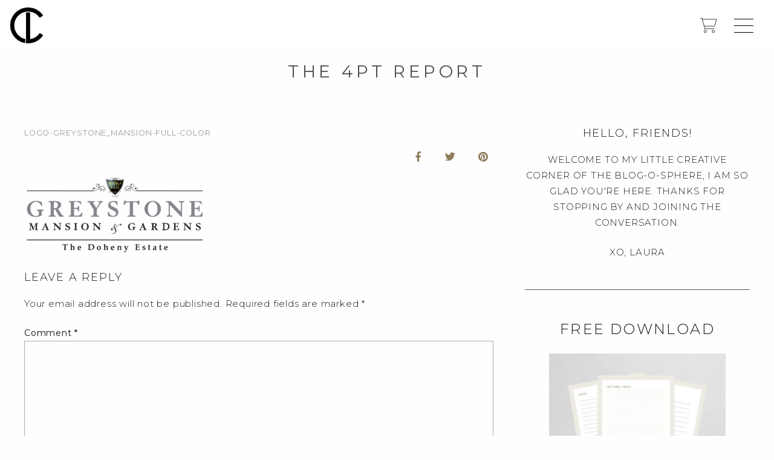

--- FILE ---
content_type: text/html; charset=UTF-8
request_url: https://fourpointdesignbuild.com/press-article/california-homes-greystone-mansion-showhouse/logo-greystone_mansion-full-color/
body_size: 52527
content:
<!doctype html>

  <html class="no-js"  lang="en-US">

	<head>
		<meta charset="utf-8">
<script type="text/javascript">
/* <![CDATA[ */
var gform;gform||(document.addEventListener("gform_main_scripts_loaded",function(){gform.scriptsLoaded=!0}),document.addEventListener("gform/theme/scripts_loaded",function(){gform.themeScriptsLoaded=!0}),window.addEventListener("DOMContentLoaded",function(){gform.domLoaded=!0}),gform={domLoaded:!1,scriptsLoaded:!1,themeScriptsLoaded:!1,isFormEditor:()=>"function"==typeof InitializeEditor,callIfLoaded:function(o){return!(!gform.domLoaded||!gform.scriptsLoaded||!gform.themeScriptsLoaded&&!gform.isFormEditor()||(gform.isFormEditor()&&console.warn("The use of gform.initializeOnLoaded() is deprecated in the form editor context and will be removed in Gravity Forms 3.1."),o(),0))},initializeOnLoaded:function(o){gform.callIfLoaded(o)||(document.addEventListener("gform_main_scripts_loaded",()=>{gform.scriptsLoaded=!0,gform.callIfLoaded(o)}),document.addEventListener("gform/theme/scripts_loaded",()=>{gform.themeScriptsLoaded=!0,gform.callIfLoaded(o)}),window.addEventListener("DOMContentLoaded",()=>{gform.domLoaded=!0,gform.callIfLoaded(o)}))},hooks:{action:{},filter:{}},addAction:function(o,r,e,t){gform.addHook("action",o,r,e,t)},addFilter:function(o,r,e,t){gform.addHook("filter",o,r,e,t)},doAction:function(o){gform.doHook("action",o,arguments)},applyFilters:function(o){return gform.doHook("filter",o,arguments)},removeAction:function(o,r){gform.removeHook("action",o,r)},removeFilter:function(o,r,e){gform.removeHook("filter",o,r,e)},addHook:function(o,r,e,t,n){null==gform.hooks[o][r]&&(gform.hooks[o][r]=[]);var d=gform.hooks[o][r];null==n&&(n=r+"_"+d.length),gform.hooks[o][r].push({tag:n,callable:e,priority:t=null==t?10:t})},doHook:function(r,o,e){var t;if(e=Array.prototype.slice.call(e,1),null!=gform.hooks[r][o]&&((o=gform.hooks[r][o]).sort(function(o,r){return o.priority-r.priority}),o.forEach(function(o){"function"!=typeof(t=o.callable)&&(t=window[t]),"action"==r?t.apply(null,e):e[0]=t.apply(null,e)})),"filter"==r)return e[0]},removeHook:function(o,r,t,n){var e;null!=gform.hooks[o][r]&&(e=(e=gform.hooks[o][r]).filter(function(o,r,e){return!!(null!=n&&n!=o.tag||null!=t&&t!=o.priority)}),gform.hooks[o][r]=e)}});
/* ]]> */
</script>

		 <link data-minify="1" rel="stylesheet" type="text/css" href="https://f9s4d6u4.delivery.rocketcdn.me/wp-content/cache/min/1/wp-content/themes/4ptdc/style.css?ver=1761869010">
		<!-- Force IE to use the latest rendering engine available -->
		<meta http-equiv="X-UA-Compatible" content="IE=edge">

		<!-- Mobile Meta -->
		<meta name="viewport" content="width=device-width, initial-scale=1.0">
		<meta class="foundation-mq">
		
		<!-- If Site Icon isn't set in customizer -->
		
		<link rel="pingback" href="https://fourpointdesignbuild.com/xmlrpc.php">

		<script>var et_site_url='https://fourpointdesignbuild.com';var et_post_id='4294';function et_core_page_resource_fallback(a,b){"undefined"===typeof b&&(b=a.sheet.cssRules&&0===a.sheet.cssRules.length);b&&(a.onerror=null,a.onload=null,a.href?a.href=et_site_url+"/?et_core_page_resource="+a.id+et_post_id:a.src&&(a.src=et_site_url+"/?et_core_page_resource="+a.id+et_post_id))}
</script><meta name='robots' content='index, follow, max-image-preview:large, max-snippet:-1, max-video-preview:-1' />
<script>window._wca = window._wca || [];</script>

	<!-- This site is optimized with the Yoast SEO plugin v26.7 - https://yoast.com/wordpress/plugins/seo/ -->
	<title>LOGO-GREYSTONE_MANSION-FULL-COLOR | Four Point Design Build</title>
<link data-rocket-preload as="style" href="https://fonts.googleapis.com/css2?family=Montserrat%3Aital%2Cwght%400%2C200%3B0%2C300%3B0%2C400%3B0%2C500%3B0%2C600%3B0%2C700%3B0%2C900%3B1%2C400%3B1%2C500&#038;ver=6.9&#038;display=swap" rel="preload">
<link data-rocket-preload as="style" href="https://fonts.googleapis.com/css?family=Lato%3A400%2C100%2C100italic%2C300%2C300italic%2C400italic%2C700%2C700italic%2C900%2C900italic%7COpen%20Sans%3A400%2C700&#038;subset=latin&#038;display=swap" rel="preload">
<link href="https://fonts.googleapis.com/css2?family=Montserrat%3Aital%2Cwght%400%2C200%3B0%2C300%3B0%2C400%3B0%2C500%3B0%2C600%3B0%2C700%3B0%2C900%3B1%2C400%3B1%2C500&#038;ver=6.9&#038;display=swap" media="print" onload="this.media=&#039;all&#039;" rel="stylesheet">
<noscript data-wpr-hosted-gf-parameters=""><link rel="stylesheet" href="https://fonts.googleapis.com/css2?family=Montserrat%3Aital%2Cwght%400%2C200%3B0%2C300%3B0%2C400%3B0%2C500%3B0%2C600%3B0%2C700%3B0%2C900%3B1%2C400%3B1%2C500&#038;ver=6.9&#038;display=swap"></noscript>
<link href="https://fonts.googleapis.com/css?family=Lato%3A400%2C100%2C100italic%2C300%2C300italic%2C400italic%2C700%2C700italic%2C900%2C900italic%7COpen%20Sans%3A400%2C700&#038;subset=latin&#038;display=swap" media="print" onload="this.media=&#039;all&#039;" rel="stylesheet">
<noscript data-wpr-hosted-gf-parameters=""><link rel="stylesheet" href="https://fonts.googleapis.com/css?family=Lato%3A400%2C100%2C100italic%2C300%2C300italic%2C400italic%2C700%2C700italic%2C900%2C900italic%7COpen%20Sans%3A400%2C700&#038;subset=latin&#038;display=swap"></noscript>
	<link rel="canonical" href="https://fourpointdesignbuild.com/press-article/california-homes-greystone-mansion-showhouse/logo-greystone_mansion-full-color/" />
	<meta property="og:locale" content="en_US" />
	<meta property="og:type" content="article" />
	<meta property="og:title" content="LOGO-GREYSTONE_MANSION-FULL-COLOR | Four Point Design Build" />
	<meta property="og:url" content="https://fourpointdesignbuild.com/press-article/california-homes-greystone-mansion-showhouse/logo-greystone_mansion-full-color/" />
	<meta property="og:site_name" content="Four Point Design Build" />
	<meta property="og:image" content="https://fourpointdesignbuild.com/press-article/california-homes-greystone-mansion-showhouse/logo-greystone_mansion-full-color" />
	<meta property="og:image:width" content="1200" />
	<meta property="og:image:height" content="550" />
	<meta property="og:image:type" content="image/png" />
	<meta name="twitter:card" content="summary_large_image" />
	<script type="application/ld+json" class="yoast-schema-graph">{"@context":"https://schema.org","@graph":[{"@type":"WebPage","@id":"https://fourpointdesignbuild.com/press-article/california-homes-greystone-mansion-showhouse/logo-greystone_mansion-full-color/","url":"https://fourpointdesignbuild.com/press-article/california-homes-greystone-mansion-showhouse/logo-greystone_mansion-full-color/","name":"LOGO-GREYSTONE_MANSION-FULL-COLOR | Four Point Design Build","isPartOf":{"@id":"https://fourpointdesignbuild.com/#website"},"primaryImageOfPage":{"@id":"https://fourpointdesignbuild.com/press-article/california-homes-greystone-mansion-showhouse/logo-greystone_mansion-full-color/#primaryimage"},"image":{"@id":"https://fourpointdesignbuild.com/press-article/california-homes-greystone-mansion-showhouse/logo-greystone_mansion-full-color/#primaryimage"},"thumbnailUrl":"https://f9s4d6u4.delivery.rocketcdn.me/wp-content/uploads/2013/12/LOGO-GREYSTONE_MANSION-FULL-COLOR.png","datePublished":"2017-02-08T03:20:01+00:00","breadcrumb":{"@id":"https://fourpointdesignbuild.com/press-article/california-homes-greystone-mansion-showhouse/logo-greystone_mansion-full-color/#breadcrumb"},"inLanguage":"en-US","potentialAction":[{"@type":"ReadAction","target":["https://fourpointdesignbuild.com/press-article/california-homes-greystone-mansion-showhouse/logo-greystone_mansion-full-color/"]}]},{"@type":"ImageObject","inLanguage":"en-US","@id":"https://fourpointdesignbuild.com/press-article/california-homes-greystone-mansion-showhouse/logo-greystone_mansion-full-color/#primaryimage","url":"https://f9s4d6u4.delivery.rocketcdn.me/wp-content/uploads/2013/12/LOGO-GREYSTONE_MANSION-FULL-COLOR.png","contentUrl":"https://f9s4d6u4.delivery.rocketcdn.me/wp-content/uploads/2013/12/LOGO-GREYSTONE_MANSION-FULL-COLOR.png","width":1200,"height":550},{"@type":"BreadcrumbList","@id":"https://fourpointdesignbuild.com/press-article/california-homes-greystone-mansion-showhouse/logo-greystone_mansion-full-color/#breadcrumb","itemListElement":[{"@type":"ListItem","position":1,"name":"Home","item":"https://fourpointdesignbuild.com/"},{"@type":"ListItem","position":2,"name":"2013 | California Homes | Greystone","item":"https://fourpointdesignbuild.com/press-article/california-homes-greystone-mansion-showhouse/"},{"@type":"ListItem","position":3,"name":"LOGO-GREYSTONE_MANSION-FULL-COLOR"}]},{"@type":"WebSite","@id":"https://fourpointdesignbuild.com/#website","url":"https://fourpointdesignbuild.com/","name":"Four Point Design Build","description":"","potentialAction":[{"@type":"SearchAction","target":{"@type":"EntryPoint","urlTemplate":"https://fourpointdesignbuild.com/?s={search_term_string}"},"query-input":{"@type":"PropertyValueSpecification","valueRequired":true,"valueName":"search_term_string"}}],"inLanguage":"en-US"}]}</script>
	<!-- / Yoast SEO plugin. -->


<link rel='dns-prefetch' href='//unpkg.com' />
<link rel='dns-prefetch' href='//stats.wp.com' />
<link rel='dns-prefetch' href='//capi-automation.s3.us-east-2.amazonaws.com' />
<link rel='dns-prefetch' href='//use.fontawesome.com' />
<link rel='dns-prefetch' href='//maxcdn.bootstrapcdn.com' />
<link rel='dns-prefetch' href='//fonts.googleapis.com' />
<link rel='dns-prefetch' href='//f9s4d6u4.delivery.rocketcdn.me' />
<link href='https://fonts.gstatic.com' crossorigin rel='preconnect' />
<link href='https://f9s4d6u4.delivery.rocketcdn.me' rel='preconnect' />
<link rel="alternate" type="application/rss+xml" title="Four Point Design Build &raquo; Feed" href="https://fourpointdesignbuild.com/feed/" />
<link rel="alternate" type="application/rss+xml" title="Four Point Design Build &raquo; Comments Feed" href="https://fourpointdesignbuild.com/comments/feed/" />
<link rel="alternate" type="application/rss+xml" title="Four Point Design Build &raquo; LOGO-GREYSTONE_MANSION-FULL-COLOR Comments Feed" href="https://fourpointdesignbuild.com/press-article/california-homes-greystone-mansion-showhouse/logo-greystone_mansion-full-color/feed/" />
<link rel="alternate" title="oEmbed (JSON)" type="application/json+oembed" href="https://fourpointdesignbuild.com/wp-json/oembed/1.0/embed?url=https%3A%2F%2Ffourpointdesignbuild.com%2Fpress-article%2Fcalifornia-homes-greystone-mansion-showhouse%2Flogo-greystone_mansion-full-color%2F" />
<link rel="alternate" title="oEmbed (XML)" type="text/xml+oembed" href="https://fourpointdesignbuild.com/wp-json/oembed/1.0/embed?url=https%3A%2F%2Ffourpointdesignbuild.com%2Fpress-article%2Fcalifornia-homes-greystone-mansion-showhouse%2Flogo-greystone_mansion-full-color%2F&#038;format=xml" />
<style id='wp-img-auto-sizes-contain-inline-css' type='text/css'>
img:is([sizes=auto i],[sizes^="auto," i]){contain-intrinsic-size:3000px 1500px}
/*# sourceURL=wp-img-auto-sizes-contain-inline-css */
</style>
<link rel='stylesheet' id='sbi_styles-css' href='https://f9s4d6u4.delivery.rocketcdn.me/wp-content/plugins/instagram-feed-pro/css/sbi-styles.min.css?ver=5.11' type='text/css' media='all' />
<link rel='stylesheet' id='wp-block-library-css' href='https://f9s4d6u4.delivery.rocketcdn.me/wp-includes/css/dist/block-library/style.min.css?ver=6.9' type='text/css' media='all' />
<style id='wp-block-categories-inline-css' type='text/css'>
.wp-block-categories{box-sizing:border-box}.wp-block-categories.alignleft{margin-right:2em}.wp-block-categories.alignright{margin-left:2em}.wp-block-categories.wp-block-categories-dropdown.aligncenter{text-align:center}.wp-block-categories .wp-block-categories__label{display:block;width:100%}
/*# sourceURL=https://fourpointdesignbuild.com/wp-includes/blocks/categories/style.min.css */
</style>
<style id='wp-block-heading-inline-css' type='text/css'>
h1:where(.wp-block-heading).has-background,h2:where(.wp-block-heading).has-background,h3:where(.wp-block-heading).has-background,h4:where(.wp-block-heading).has-background,h5:where(.wp-block-heading).has-background,h6:where(.wp-block-heading).has-background{padding:1.25em 2.375em}h1.has-text-align-left[style*=writing-mode]:where([style*=vertical-lr]),h1.has-text-align-right[style*=writing-mode]:where([style*=vertical-rl]),h2.has-text-align-left[style*=writing-mode]:where([style*=vertical-lr]),h2.has-text-align-right[style*=writing-mode]:where([style*=vertical-rl]),h3.has-text-align-left[style*=writing-mode]:where([style*=vertical-lr]),h3.has-text-align-right[style*=writing-mode]:where([style*=vertical-rl]),h4.has-text-align-left[style*=writing-mode]:where([style*=vertical-lr]),h4.has-text-align-right[style*=writing-mode]:where([style*=vertical-rl]),h5.has-text-align-left[style*=writing-mode]:where([style*=vertical-lr]),h5.has-text-align-right[style*=writing-mode]:where([style*=vertical-rl]),h6.has-text-align-left[style*=writing-mode]:where([style*=vertical-lr]),h6.has-text-align-right[style*=writing-mode]:where([style*=vertical-rl]){rotate:180deg}
/*# sourceURL=https://fourpointdesignbuild.com/wp-includes/blocks/heading/style.min.css */
</style>
<style id='wp-block-image-inline-css' type='text/css'>
.wp-block-image>a,.wp-block-image>figure>a{display:inline-block}.wp-block-image img{box-sizing:border-box;height:auto;max-width:100%;vertical-align:bottom}@media not (prefers-reduced-motion){.wp-block-image img.hide{visibility:hidden}.wp-block-image img.show{animation:show-content-image .4s}}.wp-block-image[style*=border-radius] img,.wp-block-image[style*=border-radius]>a{border-radius:inherit}.wp-block-image.has-custom-border img{box-sizing:border-box}.wp-block-image.aligncenter{text-align:center}.wp-block-image.alignfull>a,.wp-block-image.alignwide>a{width:100%}.wp-block-image.alignfull img,.wp-block-image.alignwide img{height:auto;width:100%}.wp-block-image .aligncenter,.wp-block-image .alignleft,.wp-block-image .alignright,.wp-block-image.aligncenter,.wp-block-image.alignleft,.wp-block-image.alignright{display:table}.wp-block-image .aligncenter>figcaption,.wp-block-image .alignleft>figcaption,.wp-block-image .alignright>figcaption,.wp-block-image.aligncenter>figcaption,.wp-block-image.alignleft>figcaption,.wp-block-image.alignright>figcaption{caption-side:bottom;display:table-caption}.wp-block-image .alignleft{float:left;margin:.5em 1em .5em 0}.wp-block-image .alignright{float:right;margin:.5em 0 .5em 1em}.wp-block-image .aligncenter{margin-left:auto;margin-right:auto}.wp-block-image :where(figcaption){margin-bottom:1em;margin-top:.5em}.wp-block-image.is-style-circle-mask img{border-radius:9999px}@supports ((-webkit-mask-image:none) or (mask-image:none)) or (-webkit-mask-image:none){.wp-block-image.is-style-circle-mask img{border-radius:0;-webkit-mask-image:url('data:image/svg+xml;utf8,<svg viewBox="0 0 100 100" xmlns="http://www.w3.org/2000/svg"><circle cx="50" cy="50" r="50"/></svg>');mask-image:url('data:image/svg+xml;utf8,<svg viewBox="0 0 100 100" xmlns="http://www.w3.org/2000/svg"><circle cx="50" cy="50" r="50"/></svg>');mask-mode:alpha;-webkit-mask-position:center;mask-position:center;-webkit-mask-repeat:no-repeat;mask-repeat:no-repeat;-webkit-mask-size:contain;mask-size:contain}}:root :where(.wp-block-image.is-style-rounded img,.wp-block-image .is-style-rounded img){border-radius:9999px}.wp-block-image figure{margin:0}.wp-lightbox-container{display:flex;flex-direction:column;position:relative}.wp-lightbox-container img{cursor:zoom-in}.wp-lightbox-container img:hover+button{opacity:1}.wp-lightbox-container button{align-items:center;backdrop-filter:blur(16px) saturate(180%);background-color:#5a5a5a40;border:none;border-radius:4px;cursor:zoom-in;display:flex;height:20px;justify-content:center;opacity:0;padding:0;position:absolute;right:16px;text-align:center;top:16px;width:20px;z-index:100}@media not (prefers-reduced-motion){.wp-lightbox-container button{transition:opacity .2s ease}}.wp-lightbox-container button:focus-visible{outline:3px auto #5a5a5a40;outline:3px auto -webkit-focus-ring-color;outline-offset:3px}.wp-lightbox-container button:hover{cursor:pointer;opacity:1}.wp-lightbox-container button:focus{opacity:1}.wp-lightbox-container button:focus,.wp-lightbox-container button:hover,.wp-lightbox-container button:not(:hover):not(:active):not(.has-background){background-color:#5a5a5a40;border:none}.wp-lightbox-overlay{box-sizing:border-box;cursor:zoom-out;height:100vh;left:0;overflow:hidden;position:fixed;top:0;visibility:hidden;width:100%;z-index:100000}.wp-lightbox-overlay .close-button{align-items:center;cursor:pointer;display:flex;justify-content:center;min-height:40px;min-width:40px;padding:0;position:absolute;right:calc(env(safe-area-inset-right) + 16px);top:calc(env(safe-area-inset-top) + 16px);z-index:5000000}.wp-lightbox-overlay .close-button:focus,.wp-lightbox-overlay .close-button:hover,.wp-lightbox-overlay .close-button:not(:hover):not(:active):not(.has-background){background:none;border:none}.wp-lightbox-overlay .lightbox-image-container{height:var(--wp--lightbox-container-height);left:50%;overflow:hidden;position:absolute;top:50%;transform:translate(-50%,-50%);transform-origin:top left;width:var(--wp--lightbox-container-width);z-index:9999999999}.wp-lightbox-overlay .wp-block-image{align-items:center;box-sizing:border-box;display:flex;height:100%;justify-content:center;margin:0;position:relative;transform-origin:0 0;width:100%;z-index:3000000}.wp-lightbox-overlay .wp-block-image img{height:var(--wp--lightbox-image-height);min-height:var(--wp--lightbox-image-height);min-width:var(--wp--lightbox-image-width);width:var(--wp--lightbox-image-width)}.wp-lightbox-overlay .wp-block-image figcaption{display:none}.wp-lightbox-overlay button{background:none;border:none}.wp-lightbox-overlay .scrim{background-color:#fff;height:100%;opacity:.9;position:absolute;width:100%;z-index:2000000}.wp-lightbox-overlay.active{visibility:visible}@media not (prefers-reduced-motion){.wp-lightbox-overlay.active{animation:turn-on-visibility .25s both}.wp-lightbox-overlay.active img{animation:turn-on-visibility .35s both}.wp-lightbox-overlay.show-closing-animation:not(.active){animation:turn-off-visibility .35s both}.wp-lightbox-overlay.show-closing-animation:not(.active) img{animation:turn-off-visibility .25s both}.wp-lightbox-overlay.zoom.active{animation:none;opacity:1;visibility:visible}.wp-lightbox-overlay.zoom.active .lightbox-image-container{animation:lightbox-zoom-in .4s}.wp-lightbox-overlay.zoom.active .lightbox-image-container img{animation:none}.wp-lightbox-overlay.zoom.active .scrim{animation:turn-on-visibility .4s forwards}.wp-lightbox-overlay.zoom.show-closing-animation:not(.active){animation:none}.wp-lightbox-overlay.zoom.show-closing-animation:not(.active) .lightbox-image-container{animation:lightbox-zoom-out .4s}.wp-lightbox-overlay.zoom.show-closing-animation:not(.active) .lightbox-image-container img{animation:none}.wp-lightbox-overlay.zoom.show-closing-animation:not(.active) .scrim{animation:turn-off-visibility .4s forwards}}@keyframes show-content-image{0%{visibility:hidden}99%{visibility:hidden}to{visibility:visible}}@keyframes turn-on-visibility{0%{opacity:0}to{opacity:1}}@keyframes turn-off-visibility{0%{opacity:1;visibility:visible}99%{opacity:0;visibility:visible}to{opacity:0;visibility:hidden}}@keyframes lightbox-zoom-in{0%{transform:translate(calc((-100vw + var(--wp--lightbox-scrollbar-width))/2 + var(--wp--lightbox-initial-left-position)),calc(-50vh + var(--wp--lightbox-initial-top-position))) scale(var(--wp--lightbox-scale))}to{transform:translate(-50%,-50%) scale(1)}}@keyframes lightbox-zoom-out{0%{transform:translate(-50%,-50%) scale(1);visibility:visible}99%{visibility:visible}to{transform:translate(calc((-100vw + var(--wp--lightbox-scrollbar-width))/2 + var(--wp--lightbox-initial-left-position)),calc(-50vh + var(--wp--lightbox-initial-top-position))) scale(var(--wp--lightbox-scale));visibility:hidden}}
/*# sourceURL=https://fourpointdesignbuild.com/wp-includes/blocks/image/style.min.css */
</style>
<style id='wp-block-group-inline-css' type='text/css'>
.wp-block-group{box-sizing:border-box}:where(.wp-block-group.wp-block-group-is-layout-constrained){position:relative}
/*# sourceURL=https://fourpointdesignbuild.com/wp-includes/blocks/group/style.min.css */
</style>
<style id='wp-block-paragraph-inline-css' type='text/css'>
.is-small-text{font-size:.875em}.is-regular-text{font-size:1em}.is-large-text{font-size:2.25em}.is-larger-text{font-size:3em}.has-drop-cap:not(:focus):first-letter{float:left;font-size:8.4em;font-style:normal;font-weight:100;line-height:.68;margin:.05em .1em 0 0;text-transform:uppercase}body.rtl .has-drop-cap:not(:focus):first-letter{float:none;margin-left:.1em}p.has-drop-cap.has-background{overflow:hidden}:root :where(p.has-background){padding:1.25em 2.375em}:where(p.has-text-color:not(.has-link-color)) a{color:inherit}p.has-text-align-left[style*="writing-mode:vertical-lr"],p.has-text-align-right[style*="writing-mode:vertical-rl"]{rotate:180deg}
/*# sourceURL=https://fourpointdesignbuild.com/wp-includes/blocks/paragraph/style.min.css */
</style>
<style id='wp-block-separator-inline-css' type='text/css'>
@charset "UTF-8";.wp-block-separator{border:none;border-top:2px solid}:root :where(.wp-block-separator.is-style-dots){height:auto;line-height:1;text-align:center}:root :where(.wp-block-separator.is-style-dots):before{color:currentColor;content:"···";font-family:serif;font-size:1.5em;letter-spacing:2em;padding-left:2em}.wp-block-separator.is-style-dots{background:none!important;border:none!important}
/*# sourceURL=https://fourpointdesignbuild.com/wp-includes/blocks/separator/style.min.css */
</style>
<style id='global-styles-inline-css' type='text/css'>
:root{--wp--preset--aspect-ratio--square: 1;--wp--preset--aspect-ratio--4-3: 4/3;--wp--preset--aspect-ratio--3-4: 3/4;--wp--preset--aspect-ratio--3-2: 3/2;--wp--preset--aspect-ratio--2-3: 2/3;--wp--preset--aspect-ratio--16-9: 16/9;--wp--preset--aspect-ratio--9-16: 9/16;--wp--preset--color--black: #000000;--wp--preset--color--cyan-bluish-gray: #abb8c3;--wp--preset--color--white: #ffffff;--wp--preset--color--pale-pink: #f78da7;--wp--preset--color--vivid-red: #cf2e2e;--wp--preset--color--luminous-vivid-orange: #ff6900;--wp--preset--color--luminous-vivid-amber: #fcb900;--wp--preset--color--light-green-cyan: #7bdcb5;--wp--preset--color--vivid-green-cyan: #00d084;--wp--preset--color--pale-cyan-blue: #8ed1fc;--wp--preset--color--vivid-cyan-blue: #0693e3;--wp--preset--color--vivid-purple: #9b51e0;--wp--preset--gradient--vivid-cyan-blue-to-vivid-purple: linear-gradient(135deg,rgb(6,147,227) 0%,rgb(155,81,224) 100%);--wp--preset--gradient--light-green-cyan-to-vivid-green-cyan: linear-gradient(135deg,rgb(122,220,180) 0%,rgb(0,208,130) 100%);--wp--preset--gradient--luminous-vivid-amber-to-luminous-vivid-orange: linear-gradient(135deg,rgb(252,185,0) 0%,rgb(255,105,0) 100%);--wp--preset--gradient--luminous-vivid-orange-to-vivid-red: linear-gradient(135deg,rgb(255,105,0) 0%,rgb(207,46,46) 100%);--wp--preset--gradient--very-light-gray-to-cyan-bluish-gray: linear-gradient(135deg,rgb(238,238,238) 0%,rgb(169,184,195) 100%);--wp--preset--gradient--cool-to-warm-spectrum: linear-gradient(135deg,rgb(74,234,220) 0%,rgb(151,120,209) 20%,rgb(207,42,186) 40%,rgb(238,44,130) 60%,rgb(251,105,98) 80%,rgb(254,248,76) 100%);--wp--preset--gradient--blush-light-purple: linear-gradient(135deg,rgb(255,206,236) 0%,rgb(152,150,240) 100%);--wp--preset--gradient--blush-bordeaux: linear-gradient(135deg,rgb(254,205,165) 0%,rgb(254,45,45) 50%,rgb(107,0,62) 100%);--wp--preset--gradient--luminous-dusk: linear-gradient(135deg,rgb(255,203,112) 0%,rgb(199,81,192) 50%,rgb(65,88,208) 100%);--wp--preset--gradient--pale-ocean: linear-gradient(135deg,rgb(255,245,203) 0%,rgb(182,227,212) 50%,rgb(51,167,181) 100%);--wp--preset--gradient--electric-grass: linear-gradient(135deg,rgb(202,248,128) 0%,rgb(113,206,126) 100%);--wp--preset--gradient--midnight: linear-gradient(135deg,rgb(2,3,129) 0%,rgb(40,116,252) 100%);--wp--preset--font-size--small: 13px;--wp--preset--font-size--medium: 20px;--wp--preset--font-size--large: 36px;--wp--preset--font-size--x-large: 42px;--wp--preset--spacing--20: 0.44rem;--wp--preset--spacing--30: 0.67rem;--wp--preset--spacing--40: 1rem;--wp--preset--spacing--50: 1.5rem;--wp--preset--spacing--60: 2.25rem;--wp--preset--spacing--70: 3.38rem;--wp--preset--spacing--80: 5.06rem;--wp--preset--shadow--natural: 6px 6px 9px rgba(0, 0, 0, 0.2);--wp--preset--shadow--deep: 12px 12px 50px rgba(0, 0, 0, 0.4);--wp--preset--shadow--sharp: 6px 6px 0px rgba(0, 0, 0, 0.2);--wp--preset--shadow--outlined: 6px 6px 0px -3px rgb(255, 255, 255), 6px 6px rgb(0, 0, 0);--wp--preset--shadow--crisp: 6px 6px 0px rgb(0, 0, 0);}:where(.is-layout-flex){gap: 0.5em;}:where(.is-layout-grid){gap: 0.5em;}body .is-layout-flex{display: flex;}.is-layout-flex{flex-wrap: wrap;align-items: center;}.is-layout-flex > :is(*, div){margin: 0;}body .is-layout-grid{display: grid;}.is-layout-grid > :is(*, div){margin: 0;}:where(.wp-block-columns.is-layout-flex){gap: 2em;}:where(.wp-block-columns.is-layout-grid){gap: 2em;}:where(.wp-block-post-template.is-layout-flex){gap: 1.25em;}:where(.wp-block-post-template.is-layout-grid){gap: 1.25em;}.has-black-color{color: var(--wp--preset--color--black) !important;}.has-cyan-bluish-gray-color{color: var(--wp--preset--color--cyan-bluish-gray) !important;}.has-white-color{color: var(--wp--preset--color--white) !important;}.has-pale-pink-color{color: var(--wp--preset--color--pale-pink) !important;}.has-vivid-red-color{color: var(--wp--preset--color--vivid-red) !important;}.has-luminous-vivid-orange-color{color: var(--wp--preset--color--luminous-vivid-orange) !important;}.has-luminous-vivid-amber-color{color: var(--wp--preset--color--luminous-vivid-amber) !important;}.has-light-green-cyan-color{color: var(--wp--preset--color--light-green-cyan) !important;}.has-vivid-green-cyan-color{color: var(--wp--preset--color--vivid-green-cyan) !important;}.has-pale-cyan-blue-color{color: var(--wp--preset--color--pale-cyan-blue) !important;}.has-vivid-cyan-blue-color{color: var(--wp--preset--color--vivid-cyan-blue) !important;}.has-vivid-purple-color{color: var(--wp--preset--color--vivid-purple) !important;}.has-black-background-color{background-color: var(--wp--preset--color--black) !important;}.has-cyan-bluish-gray-background-color{background-color: var(--wp--preset--color--cyan-bluish-gray) !important;}.has-white-background-color{background-color: var(--wp--preset--color--white) !important;}.has-pale-pink-background-color{background-color: var(--wp--preset--color--pale-pink) !important;}.has-vivid-red-background-color{background-color: var(--wp--preset--color--vivid-red) !important;}.has-luminous-vivid-orange-background-color{background-color: var(--wp--preset--color--luminous-vivid-orange) !important;}.has-luminous-vivid-amber-background-color{background-color: var(--wp--preset--color--luminous-vivid-amber) !important;}.has-light-green-cyan-background-color{background-color: var(--wp--preset--color--light-green-cyan) !important;}.has-vivid-green-cyan-background-color{background-color: var(--wp--preset--color--vivid-green-cyan) !important;}.has-pale-cyan-blue-background-color{background-color: var(--wp--preset--color--pale-cyan-blue) !important;}.has-vivid-cyan-blue-background-color{background-color: var(--wp--preset--color--vivid-cyan-blue) !important;}.has-vivid-purple-background-color{background-color: var(--wp--preset--color--vivid-purple) !important;}.has-black-border-color{border-color: var(--wp--preset--color--black) !important;}.has-cyan-bluish-gray-border-color{border-color: var(--wp--preset--color--cyan-bluish-gray) !important;}.has-white-border-color{border-color: var(--wp--preset--color--white) !important;}.has-pale-pink-border-color{border-color: var(--wp--preset--color--pale-pink) !important;}.has-vivid-red-border-color{border-color: var(--wp--preset--color--vivid-red) !important;}.has-luminous-vivid-orange-border-color{border-color: var(--wp--preset--color--luminous-vivid-orange) !important;}.has-luminous-vivid-amber-border-color{border-color: var(--wp--preset--color--luminous-vivid-amber) !important;}.has-light-green-cyan-border-color{border-color: var(--wp--preset--color--light-green-cyan) !important;}.has-vivid-green-cyan-border-color{border-color: var(--wp--preset--color--vivid-green-cyan) !important;}.has-pale-cyan-blue-border-color{border-color: var(--wp--preset--color--pale-cyan-blue) !important;}.has-vivid-cyan-blue-border-color{border-color: var(--wp--preset--color--vivid-cyan-blue) !important;}.has-vivid-purple-border-color{border-color: var(--wp--preset--color--vivid-purple) !important;}.has-vivid-cyan-blue-to-vivid-purple-gradient-background{background: var(--wp--preset--gradient--vivid-cyan-blue-to-vivid-purple) !important;}.has-light-green-cyan-to-vivid-green-cyan-gradient-background{background: var(--wp--preset--gradient--light-green-cyan-to-vivid-green-cyan) !important;}.has-luminous-vivid-amber-to-luminous-vivid-orange-gradient-background{background: var(--wp--preset--gradient--luminous-vivid-amber-to-luminous-vivid-orange) !important;}.has-luminous-vivid-orange-to-vivid-red-gradient-background{background: var(--wp--preset--gradient--luminous-vivid-orange-to-vivid-red) !important;}.has-very-light-gray-to-cyan-bluish-gray-gradient-background{background: var(--wp--preset--gradient--very-light-gray-to-cyan-bluish-gray) !important;}.has-cool-to-warm-spectrum-gradient-background{background: var(--wp--preset--gradient--cool-to-warm-spectrum) !important;}.has-blush-light-purple-gradient-background{background: var(--wp--preset--gradient--blush-light-purple) !important;}.has-blush-bordeaux-gradient-background{background: var(--wp--preset--gradient--blush-bordeaux) !important;}.has-luminous-dusk-gradient-background{background: var(--wp--preset--gradient--luminous-dusk) !important;}.has-pale-ocean-gradient-background{background: var(--wp--preset--gradient--pale-ocean) !important;}.has-electric-grass-gradient-background{background: var(--wp--preset--gradient--electric-grass) !important;}.has-midnight-gradient-background{background: var(--wp--preset--gradient--midnight) !important;}.has-small-font-size{font-size: var(--wp--preset--font-size--small) !important;}.has-medium-font-size{font-size: var(--wp--preset--font-size--medium) !important;}.has-large-font-size{font-size: var(--wp--preset--font-size--large) !important;}.has-x-large-font-size{font-size: var(--wp--preset--font-size--x-large) !important;}
/*# sourceURL=global-styles-inline-css */
</style>

<style id='classic-theme-styles-inline-css' type='text/css'>
/*! This file is auto-generated */
.wp-block-button__link{color:#fff;background-color:#32373c;border-radius:9999px;box-shadow:none;text-decoration:none;padding:calc(.667em + 2px) calc(1.333em + 2px);font-size:1.125em}.wp-block-file__button{background:#32373c;color:#fff;text-decoration:none}
/*# sourceURL=/wp-includes/css/classic-themes.min.css */
</style>
<style id='font-awesome-svg-styles-default-inline-css' type='text/css'>
.svg-inline--fa {
  display: inline-block;
  height: 1em;
  overflow: visible;
  vertical-align: -.125em;
}
/*# sourceURL=font-awesome-svg-styles-default-inline-css */
</style>
<link data-minify="1" rel='stylesheet' id='font-awesome-svg-styles-css' href='https://f9s4d6u4.delivery.rocketcdn.me/wp-content/cache/min/1/wp-content/uploads/font-awesome/v5.15.4/css/svg-with-js.css?ver=1761869010' type='text/css' media='all' />
<style id='font-awesome-svg-styles-inline-css' type='text/css'>
   .wp-block-font-awesome-icon svg::before,
   .wp-rich-text-font-awesome-icon svg::before {content: unset;}
/*# sourceURL=font-awesome-svg-styles-inline-css */
</style>
<link data-minify="1" rel='stylesheet' id='jpibfi-style-css' href='https://f9s4d6u4.delivery.rocketcdn.me/wp-content/cache/min/1/wp-content/plugins/jquery-pin-it-button-for-images/css/client.css?ver=1761869010' type='text/css' media='all' />
<link data-minify="1" rel='stylesheet' id='lbwps-styles-css' href='https://f9s4d6u4.delivery.rocketcdn.me/wp-content/cache/min/1/wp-content/plugins/lightbox-photoswipe/assets/ps4/styles/default.css?ver=1761869010' type='text/css' media='all' />
<link data-minify="1" rel='stylesheet' id='page-list-style-css' href='https://f9s4d6u4.delivery.rocketcdn.me/wp-content/cache/min/1/wp-content/plugins/page-list/css/page-list.css?ver=1761869010' type='text/css' media='all' />
<link data-minify="1" rel='stylesheet' id='woocommerce-layout-css' href='https://f9s4d6u4.delivery.rocketcdn.me/wp-content/cache/min/1/wp-content/plugins/woocommerce/assets/css/woocommerce-layout.css?ver=1761869010' type='text/css' media='all' />
<style id='woocommerce-layout-inline-css' type='text/css'>

	.infinite-scroll .woocommerce-pagination {
		display: none;
	}
/*# sourceURL=woocommerce-layout-inline-css */
</style>
<link data-minify="1" rel='stylesheet' id='woocommerce-smallscreen-css' href='https://f9s4d6u4.delivery.rocketcdn.me/wp-content/cache/min/1/wp-content/plugins/woocommerce/assets/css/woocommerce-smallscreen.css?ver=1761869010' type='text/css' media='only screen and (max-width: 768px)' />
<link data-minify="1" rel='stylesheet' id='woocommerce-general-css' href='https://f9s4d6u4.delivery.rocketcdn.me/wp-content/cache/min/1/wp-content/plugins/woocommerce/assets/css/woocommerce.css?ver=1761869010' type='text/css' media='all' />
<style id='woocommerce-inline-inline-css' type='text/css'>
.woocommerce form .form-row .required { visibility: visible; }
/*# sourceURL=woocommerce-inline-inline-css */
</style>
<link data-minify="1" rel='stylesheet' id='wpfai_style-css' href='https://f9s4d6u4.delivery.rocketcdn.me/wp-content/cache/min/1/wp-content/plugins/wp-font-awesome-share-icons/style.css?ver=1761869010' type='text/css' media='all' />
<link data-minify="1" rel='stylesheet' id='mc4wp-form-themes-css' href='https://f9s4d6u4.delivery.rocketcdn.me/wp-content/cache/min/1/wp-content/plugins/mailchimp-for-wp/assets/css/form-themes.css?ver=1761869010' type='text/css' media='all' />
<link data-minify="1" rel='stylesheet' id='jquery-ui-style-css' href='https://f9s4d6u4.delivery.rocketcdn.me/wp-content/cache/min/1/wp-content/plugins/woocommerce-bookings/dist/css/jquery-ui-styles.css?ver=1761869010' type='text/css' media='all' />
<link data-minify="1" rel='stylesheet' id='wc-bookings-styles-css' href='https://f9s4d6u4.delivery.rocketcdn.me/wp-content/cache/min/1/wp-content/plugins/woocommerce-bookings/dist/css/frontend.css?ver=1761869010' type='text/css' media='all' />
<link data-minify="1" rel='stylesheet' id='brands-styles-css' href='https://f9s4d6u4.delivery.rocketcdn.me/wp-content/cache/min/1/wp-content/plugins/woocommerce/assets/css/brands.css?ver=1761869010' type='text/css' media='all' />
<link data-minify="1" rel='stylesheet' id='font-awesome-official-css' href='https://f9s4d6u4.delivery.rocketcdn.me/wp-content/cache/min/1/releases/v5.15.4/css/all.css?ver=1761869010' type='text/css' media='all' crossorigin="anonymous" />
<link data-minify="1" rel='stylesheet' id='idangerous_swiper_css-css' href='https://f9s4d6u4.delivery.rocketcdn.me/wp-content/cache/min/1/swiper/swiper-bundle.css?ver=1761869010' type='text/css' media='all' />
<link data-minify="1" rel='stylesheet' id='font_awesome_css_all-css' href='https://f9s4d6u4.delivery.rocketcdn.me/wp-content/cache/min/1/releases/v5.4.2/css/all.css?ver=1761869010' type='text/css' media='all' />
<link data-minify="1" rel='stylesheet' id='font_awesome_css-css' href='https://f9s4d6u4.delivery.rocketcdn.me/wp-content/cache/min/1/font-awesome/4.7.0/css/font-awesome.min.css?ver=1761869010' type='text/css' media='all' />
<link data-minify="1" rel='stylesheet' id='parent-style-css' href='https://f9s4d6u4.delivery.rocketcdn.me/wp-content/cache/min/1/wp-content/themes/4ptdc/style.css?ver=1761869010' type='text/css' media='' />
<link data-minify="1" rel='stylesheet' id='site-css-css' href='https://f9s4d6u4.delivery.rocketcdn.me/wp-content/cache/min/1/wp-content/themes/4ptdc/assets/css/style.css?ver=1761869010' type='text/css' media='' />
<link data-minify="1" rel='stylesheet' id='child-style-css' href='https://f9s4d6u4.delivery.rocketcdn.me/wp-content/cache/min/1/wp-content/themes/4PDBv3/style.css?ver=1761869010' type='text/css' media='' />

<link data-minify="1" rel='stylesheet' id='fontawesome-css' href='https://f9s4d6u4.delivery.rocketcdn.me/wp-content/cache/min/1/font-awesome/4.5.0/css/font-awesome.min.css?ver=1761869010' type='text/css' media='all' />
<link data-minify="1" rel='stylesheet' id='font-awesome-official-v4shim-css' href='https://f9s4d6u4.delivery.rocketcdn.me/wp-content/cache/min/1/releases/v5.15.4/css/v4-shims.css?ver=1761869010' type='text/css' media='all' crossorigin="anonymous" />
<style id='font-awesome-official-v4shim-inline-css' type='text/css'>
@font-face {
font-family: "FontAwesome";
font-display: block;
src: url("https://use.fontawesome.com/releases/v5.15.4/webfonts/fa-brands-400.eot"),
		url("https://use.fontawesome.com/releases/v5.15.4/webfonts/fa-brands-400.eot?#iefix") format("embedded-opentype"),
		url("https://use.fontawesome.com/releases/v5.15.4/webfonts/fa-brands-400.woff2") format("woff2"),
		url("https://use.fontawesome.com/releases/v5.15.4/webfonts/fa-brands-400.woff") format("woff"),
		url("https://use.fontawesome.com/releases/v5.15.4/webfonts/fa-brands-400.ttf") format("truetype"),
		url("https://use.fontawesome.com/releases/v5.15.4/webfonts/fa-brands-400.svg#fontawesome") format("svg");
}

@font-face {
font-family: "FontAwesome";
font-display: block;
src: url("https://use.fontawesome.com/releases/v5.15.4/webfonts/fa-solid-900.eot"),
		url("https://use.fontawesome.com/releases/v5.15.4/webfonts/fa-solid-900.eot?#iefix") format("embedded-opentype"),
		url("https://use.fontawesome.com/releases/v5.15.4/webfonts/fa-solid-900.woff2") format("woff2"),
		url("https://use.fontawesome.com/releases/v5.15.4/webfonts/fa-solid-900.woff") format("woff"),
		url("https://use.fontawesome.com/releases/v5.15.4/webfonts/fa-solid-900.ttf") format("truetype"),
		url("https://use.fontawesome.com/releases/v5.15.4/webfonts/fa-solid-900.svg#fontawesome") format("svg");
}

@font-face {
font-family: "FontAwesome";
font-display: block;
src: url("https://use.fontawesome.com/releases/v5.15.4/webfonts/fa-regular-400.eot"),
		url("https://use.fontawesome.com/releases/v5.15.4/webfonts/fa-regular-400.eot?#iefix") format("embedded-opentype"),
		url("https://use.fontawesome.com/releases/v5.15.4/webfonts/fa-regular-400.woff2") format("woff2"),
		url("https://use.fontawesome.com/releases/v5.15.4/webfonts/fa-regular-400.woff") format("woff"),
		url("https://use.fontawesome.com/releases/v5.15.4/webfonts/fa-regular-400.ttf") format("truetype"),
		url("https://use.fontawesome.com/releases/v5.15.4/webfonts/fa-regular-400.svg#fontawesome") format("svg");
unicode-range: U+F004-F005,U+F007,U+F017,U+F022,U+F024,U+F02E,U+F03E,U+F044,U+F057-F059,U+F06E,U+F070,U+F075,U+F07B-F07C,U+F080,U+F086,U+F089,U+F094,U+F09D,U+F0A0,U+F0A4-F0A7,U+F0C5,U+F0C7-F0C8,U+F0E0,U+F0EB,U+F0F3,U+F0F8,U+F0FE,U+F111,U+F118-F11A,U+F11C,U+F133,U+F144,U+F146,U+F14A,U+F14D-F14E,U+F150-F152,U+F15B-F15C,U+F164-F165,U+F185-F186,U+F191-F192,U+F1AD,U+F1C1-F1C9,U+F1CD,U+F1D8,U+F1E3,U+F1EA,U+F1F6,U+F1F9,U+F20A,U+F247-F249,U+F24D,U+F254-F25B,U+F25D,U+F267,U+F271-F274,U+F279,U+F28B,U+F28D,U+F2B5-F2B6,U+F2B9,U+F2BB,U+F2BD,U+F2C1-F2C2,U+F2D0,U+F2D2,U+F2DC,U+F2ED,U+F328,U+F358-F35B,U+F3A5,U+F3D1,U+F410,U+F4AD;
}
/*# sourceURL=font-awesome-official-v4shim-inline-css */
</style>
<script type="text/javascript" src="https://f9s4d6u4.delivery.rocketcdn.me/wp-includes/js/jquery/jquery.min.js?ver=3.7.1" id="jquery-core-js" data-rocket-defer defer></script>
<script type="text/javascript" src="https://f9s4d6u4.delivery.rocketcdn.me/wp-includes/js/jquery/jquery-migrate.min.js?ver=3.4.1" id="jquery-migrate-js" data-rocket-defer defer></script>
<script type="text/javascript" src="https://f9s4d6u4.delivery.rocketcdn.me/wp-content/plugins/woocommerce/assets/js/jquery-blockui/jquery.blockUI.min.js?ver=2.7.0-wc.10.3.7" id="wc-jquery-blockui-js" defer="defer" data-wp-strategy="defer"></script>
<script type="text/javascript" id="wc-add-to-cart-js-extra">
/* <![CDATA[ */
var wc_add_to_cart_params = {"ajax_url":"/wp-admin/admin-ajax.php","wc_ajax_url":"/?wc-ajax=%%endpoint%%","i18n_view_cart":"View cart","cart_url":"https://fourpointdesignbuild.com/cart/","is_cart":"","cart_redirect_after_add":"no"};
//# sourceURL=wc-add-to-cart-js-extra
/* ]]> */
</script>
<script type="text/javascript" src="https://f9s4d6u4.delivery.rocketcdn.me/wp-content/plugins/woocommerce/assets/js/frontend/add-to-cart.min.js?ver=10.3.7" id="wc-add-to-cart-js" defer="defer" data-wp-strategy="defer"></script>
<script type="text/javascript" src="https://f9s4d6u4.delivery.rocketcdn.me/wp-content/plugins/woocommerce/assets/js/js-cookie/js.cookie.min.js?ver=2.1.4-wc.10.3.7" id="wc-js-cookie-js" defer="defer" data-wp-strategy="defer"></script>
<script type="text/javascript" id="woocommerce-js-extra">
/* <![CDATA[ */
var woocommerce_params = {"ajax_url":"/wp-admin/admin-ajax.php","wc_ajax_url":"/?wc-ajax=%%endpoint%%","i18n_password_show":"Show password","i18n_password_hide":"Hide password"};
//# sourceURL=woocommerce-js-extra
/* ]]> */
</script>
<script type="text/javascript" src="https://f9s4d6u4.delivery.rocketcdn.me/wp-content/plugins/woocommerce/assets/js/frontend/woocommerce.min.js?ver=10.3.7" id="woocommerce-js" defer="defer" data-wp-strategy="defer"></script>
<script type="text/javascript" src="https://f9s4d6u4.delivery.rocketcdn.me/wp-content/plugins/wp-font-awesome-share-icons/wpfai.js?ver=6.9" id="wpfai_js-js" data-rocket-defer defer></script>
<script type="text/javascript" id="WCPAY_ASSETS-js-extra">
/* <![CDATA[ */
var wcpayAssets = {"url":"https://fourpointdesignbuild.com/wp-content/plugins/woocommerce-payments/dist/"};
//# sourceURL=WCPAY_ASSETS-js-extra
/* ]]> */
</script>
<script type="text/javascript" src="https://stats.wp.com/s-202604.js" id="woocommerce-analytics-js" defer="defer" data-wp-strategy="defer"></script>
<link rel="https://api.w.org/" href="https://fourpointdesignbuild.com/wp-json/" /><link rel="alternate" title="JSON" type="application/json" href="https://fourpointdesignbuild.com/wp-json/wp/v2/media/4294" /><link rel='shortlink' href='https://fourpointdesignbuild.com/?p=4294' />
<style type="text/css">
	a.pinit-button.custom span {
	background-image: url("http://wordpress-329939-2316407.cloudwaysapps.com/wp-content/uploads/2018/08/PIN-tag-graphic_blog_100-X-100_2_PIN-ICON-24.png");	}

	.pinit-hover {
		opacity: 0.9 !important;
		filter: alpha(opacity=90) !important;
	}
	a.pinit-button {
	border-bottom: 0 !important;
	box-shadow: none !important;
	margin-bottom: 0 !important;
}
a.pinit-button::after {
    display: none;
}</style>
			<style>img#wpstats{display:none}</style>
		<style type="text/css" id="et-bloom-custom-css">
					.et_bloom .et_bloom_optin_2 .et_bloom_form_content { background-color: #f1efe8 !important; } .et_bloom .et_bloom_optin_2 .et_bloom_form_container .et_bloom_form_header { background-color: #ffffff !important; } .et_bloom .et_bloom_optin_2 .et_bloom_form_content button { background-color: #695125 !important; } .et_bloom .et_bloom_optin_2 .et_bloom_form_content .et_bloom_fields i { color: #695125 !important; } .et_bloom .et_bloom_optin_2 .et_bloom_form_content .et_bloom_custom_field_radio i:before { background: #695125 !important; } .et_bloom .et_bloom_optin_2 .et_bloom_form_content button { background-color: #695125 !important; } .et_bloom .et_bloom_optin_2 .et_bloom_form_container h2, .et_bloom .et_bloom_optin_2 .et_bloom_form_container h2 span, .et_bloom .et_bloom_optin_2 .et_bloom_form_container h2 strong { font-family: "Lato", Helvetica, Arial, Lucida, sans-serif; }.et_bloom .et_bloom_optin_2 .et_bloom_form_container p, .et_bloom .et_bloom_optin_2 .et_bloom_form_container p span, .et_bloom .et_bloom_optin_2 .et_bloom_form_container p strong, .et_bloom .et_bloom_optin_2 .et_bloom_form_container form input, .et_bloom .et_bloom_optin_2 .et_bloom_form_container form button span { font-family: "Lato", Helvetica, Arial, Lucida, sans-serif; } 
				</style><link rel="preload" href="https://f9s4d6u4.delivery.rocketcdn.me/wp-content/plugins/bloom/core/admin/fonts/modules.ttf" as="font" crossorigin="anonymous"><!-- Custom Feeds for Instagram CSS -->
<style type="text/css">
.sbi_lightbox.sbi_lb-comments-enabled {
    position: fixed;
    top: 110px!important;
}
</style>
	<noscript><style>.woocommerce-product-gallery{ opacity: 1 !important; }</style></noscript>
	
<!-- Meta Pixel Code -->
<script type='text/javascript'>
!function(f,b,e,v,n,t,s){if(f.fbq)return;n=f.fbq=function(){n.callMethod?
n.callMethod.apply(n,arguments):n.queue.push(arguments)};if(!f._fbq)f._fbq=n;
n.push=n;n.loaded=!0;n.version='2.0';n.queue=[];t=b.createElement(e);t.async=!0;
t.src=v;s=b.getElementsByTagName(e)[0];s.parentNode.insertBefore(t,s)}(window,
document,'script','https://connect.facebook.net/en_US/fbevents.js');
</script>
<!-- End Meta Pixel Code -->
<script type='text/javascript'>var url = window.location.origin + '?ob=open-bridge';
            fbq('set', 'openbridge', '795527571569780', url);
fbq('init', '795527571569780', {}, {
    "agent": "wordpress-6.9-4.1.5"
})</script><script type='text/javascript'>
    fbq('track', 'PageView', []);
  </script>			<script  type="text/javascript">
				!function(f,b,e,v,n,t,s){if(f.fbq)return;n=f.fbq=function(){n.callMethod?
					n.callMethod.apply(n,arguments):n.queue.push(arguments)};if(!f._fbq)f._fbq=n;
					n.push=n;n.loaded=!0;n.version='2.0';n.queue=[];t=b.createElement(e);t.async=!0;
					t.src=v;s=b.getElementsByTagName(e)[0];s.parentNode.insertBefore(t,s)}(window,
					document,'script','https://connect.facebook.net/en_US/fbevents.js');
			</script>
			<!-- WooCommerce Facebook Integration Begin -->
			<script  type="text/javascript">

				fbq('init', '795527571569780', {}, {
    "agent": "woocommerce_2-10.3.7-3.5.15"
});

				document.addEventListener( 'DOMContentLoaded', function() {
					// Insert placeholder for events injected when a product is added to the cart through AJAX.
					document.body.insertAdjacentHTML( 'beforeend', '<div class=\"wc-facebook-pixel-event-placeholder\"></div>' );
				}, false );

			</script>
			<!-- WooCommerce Facebook Integration End -->
			<noscript><style>.lazyload[data-src]{display:none !important;}</style></noscript><style>.lazyload{background-image:none !important;}.lazyload:before{background-image:none !important;}</style><link rel="icon" href="https://f9s4d6u4.delivery.rocketcdn.me/wp-content/uploads/2022/09/logo-4ptdb-icon.png" sizes="32x32" />
<link rel="icon" href="https://f9s4d6u4.delivery.rocketcdn.me/wp-content/uploads/2022/09/logo-4ptdb-icon.png" sizes="192x192" />
<link rel="apple-touch-icon" href="https://f9s4d6u4.delivery.rocketcdn.me/wp-content/uploads/2022/09/logo-4ptdb-icon.png" />
<meta name="msapplication-TileImage" content="https://f9s4d6u4.delivery.rocketcdn.me/wp-content/uploads/2022/09/logo-4ptdb-icon.png" />

		<!-- Drop Google Analytics here -->
		<!-- end analytics -->

	
<link data-minify="1" rel='stylesheet' id='wc-blocks-style-css' href='https://f9s4d6u4.delivery.rocketcdn.me/wp-content/cache/min/1/wp-content/plugins/woocommerce/assets/client/blocks/wc-blocks.css?ver=1761869010' type='text/css' media='all' />
<link data-minify="1" rel='stylesheet' id='gform_basic-css' href='https://f9s4d6u4.delivery.rocketcdn.me/wp-content/cache/min/1/wp-content/plugins/gravityforms/assets/css/dist/basic.min.css?ver=1761869037' type='text/css' media='all' />
<link rel='stylesheet' id='gform_theme_components-css' href='https://f9s4d6u4.delivery.rocketcdn.me/wp-content/plugins/gravityforms/assets/css/dist/theme-components.min.css?ver=2.9.25' type='text/css' media='all' />
<link rel='stylesheet' id='gform_theme-css' href='https://f9s4d6u4.delivery.rocketcdn.me/wp-content/plugins/gravityforms/assets/css/dist/theme.min.css?ver=2.9.25' type='text/css' media='all' />

<link data-minify="1" rel='stylesheet' id='et_bloom-css-css' href='https://f9s4d6u4.delivery.rocketcdn.me/wp-content/cache/min/1/wp-content/plugins/bloom/css/style.css?ver=1761869010' type='text/css' media='all' />
<meta name="generator" content="WP Rocket 3.20.3" data-wpr-features="wpr_defer_js wpr_image_dimensions wpr_minify_css wpr_cdn" /></head>
	
	<!-- Uncomment this line if using the Off-Canvas Menu --> 
		
	<body class="attachment wp-singular attachment-template-default single single-attachment postid-4294 attachmentid-4294 attachment-png wp-theme-4ptdc wp-child-theme-4PDBv3 theme-4ptdc woocommerce-no-js et_bloom">

		<div class="off-canvas-wrapper">
			
			<div class="off-canvas-wrapper-inner" data-off-canvas-wrapper>
				
				<div class="off-canvas position-right" id="off-canvas" data-off-canvas data-position="right">
	</div>				
				<div class="off-canvas-content" data-off-canvas-content>
					
					<header class="header" role="banner">
						
						
						<div class="shopping-cart">
							
														
							<a href="/cart" aria-label="shopping cart">
								<svg version="1.1" id="Layer_1" xmlns="http://www.w3.org/2000/svg" xmlns:xlink="http://www.w3.org/1999/xlink" x="0px" y="0px"
	 viewBox="0 0 578 512" style="enable-background:new 0 0 578 512;" xml:space="preserve" class="shopping-svg">
<g>
	<path d="M541.9,31.1H79.2L70.8,0H8C3.6,0,0,3.6,0,8s3.6,8,8,8h50.6l99.9,369.4h339.7c4.4,0,8-3.6,8-8s-3.6-8-8-8H170.7l-21.8-80.6
		h338.9c19.3,0,29.5-14.4,35.7-34.5l54.2-187.4C580.9,49.3,561.6,31.1,541.9,31.1z M507.8,253.1c-3.5,10.6-8.8,19.7-19.7,19.7H144.8
		l-61-225.6h458.4c10.5,0,21,7.9,19.7,18.7L507.8,253.1z"/>
	<path d="M177.5,416c-26.5,0-48,21.5-48,48s21.5,48,48,48s48-21.5,48-48S204,416,177.5,416z M177.5,496c-17.6,0-32-14.4-32-32
		s14.4-32,32-32s32,14.4,32,32S195.1,496,177.5,496z"/>
	<path d="M464.5,416c-26.5,0-48,21.5-48,48s21.5,48,48,48s48-21.5,48-48S491,416,464.5,416z M464.5,496c-17.6,0-32-14.4-32-32
		s14.4-32,32-32s32,14.4,32,32S482.1,496,464.5,496z"/>
</g>
</svg>
								
							</a>
						</div>
						
						
						
						<div id="hamburger"><div id="layer1" class="layer"></div><div  id="layer2" class="layer"></div><div  id="layer3" class="layer"></div></div> 


						<div id="Scroll-Icon">
							<a href="https://fourpointdesignbuild.com" title="Four Point Design Build Home Page">
								<img width="154" height="154" src="[data-uri]" alt"Four Point Design Build" data-src="https://f9s4d6u4.delivery.rocketcdn.me/wp-content/themes/4PDBv3/image/logo-4ptdb-icon@2X.png" decoding="async" class="lazyload" data-eio-rwidth="154" data-eio-rheight="154"><noscript><img width="154" height="154" src="https://f9s4d6u4.delivery.rocketcdn.me/wp-content/themes/4PDBv3/image/logo-4ptdb-icon@2X.png" alt"Four Point Design Build" data-eio="l"></noscript>
							</a>
						</div>
						
						<nav id="mainnav" role="navigation">   
                
								<div id="main-menu"	>
									
									
									<div class="menu-header-menu-container"><ul id="menu-header-menu" class="menu"><li id="menu-item-144" class="menu-item menu-item-type-post_type menu-item-object-page menu-item-144"><a href="https://fourpointdesignbuild.com/about-us-top-interior-design-build/">About</a></li>
<li id="menu-item-12214" class="menu-item menu-item-type-custom menu-item-object-custom menu-item-has-children menu-item-12214"><a>Our Services</a>
<ul class="sub-menu">
	<li id="menu-item-145" class="menu-item menu-item-type-post_type menu-item-object-page menu-item-145"><a href="https://fourpointdesignbuild.com/services/">What We Do</a></li>
	<li id="menu-item-11733" class="menu-item menu-item-type-post_type menu-item-object-services menu-item-11733"><a href="https://fourpointdesignbuild.com/services/interior-design-space-planning-kitchen-and-bath-design-consultants/">Interior Design</a></li>
	<li id="menu-item-11732" class="menu-item menu-item-type-post_type menu-item-object-services menu-item-11732"><a href="https://fourpointdesignbuild.com/services/consultation-new-remodel-restore-renovate/">Niche Consultation</a></li>
	<li id="menu-item-11731" class="menu-item menu-item-type-post_type menu-item-object-services menu-item-11731"><a href="https://fourpointdesignbuild.com/services/project-management-administration/">Project Management</a></li>
	<li id="menu-item-13182" class="menu-item menu-item-type-post_type menu-item-object-page menu-item-13182"><a href="https://fourpointdesignbuild.com/what-to-expect/">What To Expect</a></li>
</ul>
</li>
<li id="menu-item-12213" class="menu-item menu-item-type-custom menu-item-object-custom menu-item-has-children menu-item-12213"><a>Our Work</a>
<ul class="sub-menu">
	<li id="menu-item-12190" class="menu-item menu-item-type-post_type menu-item-object-page menu-item-12190"><a href="https://fourpointdesignbuild.com/featured-projects/">Featured Projects</a></li>
	<li id="menu-item-12628" class="menu-item menu-item-type-post_type menu-item-object-page menu-item-12628"><a href="https://fourpointdesignbuild.com/portfolio/">Portfolio</a></li>
</ul>
</li>
<li id="menu-item-3076" class="menu-item menu-item-type-post_type menu-item-object-page menu-item-3076"><a href="https://fourpointdesignbuild.com/accolades/">Accolades</a></li>
<li id="menu-item-147" class="menu-item menu-item-type-post_type menu-item-object-page menu-item-147"><a href="https://fourpointdesignbuild.com/press/">Press</a></li>
<li id="menu-item-7921" class="menu-item menu-item-type-post_type menu-item-object-page current_page_parent menu-item-7921"><a href="https://fourpointdesignbuild.com/blog/">BLOG</a></li>
<li id="menu-item-12467" class="menu-item menu-item-type-custom menu-item-object-custom menu-item-has-children menu-item-12467"><a>Shop</a>
<ul class="sub-menu">
	<li id="menu-item-11785" class="menu-item menu-item-type-post_type menu-item-object-page menu-item-11785"><a href="https://fourpointdesignbuild.com/the-4pt-shop/">Shop</a></li>
	<li id="menu-item-11786" class="menu-item menu-item-type-taxonomy menu-item-object-product_cat menu-item-11786"><a href="https://fourpointdesignbuild.com/product-category/accessories/">Home Decor</a></li>
	<li id="menu-item-11788" class="menu-item menu-item-type-taxonomy menu-item-object-product_cat menu-item-11788"><a href="https://fourpointdesignbuild.com/product-category/downloads/">Downloads</a></li>
	<li id="menu-item-11787" class="menu-item menu-item-type-taxonomy menu-item-object-product_cat menu-item-11787"><a href="https://fourpointdesignbuild.com/product-category/schedule/">Consulting</a></li>
	<li id="menu-item-12850" class="menu-item menu-item-type-post_type menu-item-object-page menu-item-12850"><a href="https://fourpointdesignbuild.com/shop-provenance/">Provenance Collection</a></li>
	<li id="menu-item-12755" class="menu-item menu-item-type-post_type menu-item-object-page menu-item-12755"><a href="https://fourpointdesignbuild.com/cart/">Cart</a></li>
</ul>
</li>
<li id="menu-item-150" class="menu-item menu-item-type-post_type menu-item-object-page menu-item-150"><a href="https://fourpointdesignbuild.com/contact/">Contact</a></li>
<li id="menu-item-13481" class="menu-item menu-item-type-post_type menu-item-object-page menu-item-home menu-item-13481"><a href="https://fourpointdesignbuild.com/">Home</a></li>
</ul></div>										
									
								</div>

								

						</nav><!-- #mainnav -->
						
						
							
                                                     
                         <!-- This navs will be applied to the topbar, above all content 
							  To see additional nav styles, visit the /parts directory -->
						 		 	
					</header> <!-- end .header -->			
<div id="content">
	
	<div class="row services-one medium-collapse">
	
		<div class="large-12 medium-12 columns text-center">

			<h1>THE 4PT REPORT</h1>							

		</div>

	</div> <!-- end .services-one -->

	<div id="inner-content" class="row">

		<main id="main" class="large-8 medium-8 columns" role="main">
		
		    		
		    	<article id="post-4294" class="post-4294 attachment type-attachment status-inherit hentry" role="article" itemscope itemtype="http://schema.org/BlogPosting">
						
	<header class="article-header">	
		<div class="byline clearfix">
	 <div class="pubDate float-left"><em>No. </em> February 7, 2017 </div><div class="categories float-left">LOGO-GREYSTONE_MANSION-FULL-COLOR</div>
</div>
<div class="shares float-right"><ul class="wpfai-list"><li class="wpfai-list-item facebook">
      <a href="http://www.facebook.com/sharer.php?u=https%3A%2F%2Ffourpointdesignbuild.com%2Fpress-article%2Fcalifornia-homes-greystone-mansion-showhouse%2Flogo-greystone_mansion-full-color%2F&amp;t=LOGO-GREYSTONE_MANSION-FULL-COLOR" title="Facebook" class="wpfai-facebook wpfai-link wpfainw">
        <span class="fa-stack ">
          
          <i class="fa fa-facebook fa-stack-1x "></i>
        </span>
      </a>
    </li><li class="wpfai-list-item twitter">
      <a href="http://twitter.com/share?text=LOGO-GREYSTONE_MANSION-FULL-COLOR&url=https%3A%2F%2Ffourpointdesignbuild.com%2Fpress-article%2Fcalifornia-homes-greystone-mansion-showhouse%2Flogo-greystone_mansion-full-color%2F" title="Twitter" class="wpfai-twitter wpfai-link wpfainw">
        <span class="fa-stack ">
          
          <i class="fa fa-twitter fa-stack-1x "></i>
        </span>
      </a>
    </li><li class="wpfai-list-item pinterest">
      <a href="http://pinterest.com/pin/create/button/?url=https%3A%2F%2Ffourpointdesignbuild.com%2Fpress-article%2Fcalifornia-homes-greystone-mansion-showhouse%2Flogo-greystone_mansion-full-color%2F&amp;description=LOGO-GREYSTONE_MANSION-FULL-COLOR&amp;media=https://fourpointdesignbuild.com/wp-content/uploads/2013/12/LOGO-GREYSTONE_MANSION-FULL-COLOR.png" title="Pinterest" class="wpfai-pinterest wpfai-link wpfainw">
        <span class="fa-stack ">
          
          <i class="fa fa-pinterest fa-stack-1x "></i>
        </span>
      </a>
    </li></ul></div>			<div class="sectionCat clear"></div>
		    </header> <!-- end article header -->
					
    <section class="entry-content" itemprop="articleBody">
		<input class="jpibfi" type="hidden">		<input class="jpibfi" type="hidden"><p class="attachment"><a href='https://f9s4d6u4.delivery.rocketcdn.me/wp-content/uploads/2013/12/LOGO-GREYSTONE_MANSION-FULL-COLOR.png' data-lbwps-width="1200" data-lbwps-height="550" data-lbwps-srcsmall="https://f9s4d6u4.delivery.rocketcdn.me/wp-content/uploads/2013/12/LOGO-GREYSTONE_MANSION-FULL-COLOR.png"><img decoding="async" width="300" height="138" src="[data-uri]" class="attachment-medium size-medium lazyload" alt=""   data-jpibfi-post-excerpt="" data-jpibfi-post-url="https://fourpointdesignbuild.com/press-article/california-homes-greystone-mansion-showhouse/logo-greystone_mansion-full-color/" data-jpibfi-post-title="LOGO-GREYSTONE_MANSION-FULL-COLOR" data-jpibfi-src="https://f9s4d6u4.delivery.rocketcdn.me/wp-content/uploads/2013/12/LOGO-GREYSTONE_MANSION-FULL-COLOR-300x138.png"  data-src="https://f9s4d6u4.delivery.rocketcdn.me/wp-content/uploads/2013/12/LOGO-GREYSTONE_MANSION-FULL-COLOR-300x138.png" data-srcset="https://f9s4d6u4.delivery.rocketcdn.me/wp-content/uploads/2013/12/LOGO-GREYSTONE_MANSION-FULL-COLOR-300x138.png 300w, https://f9s4d6u4.delivery.rocketcdn.me/wp-content/uploads/2013/12/LOGO-GREYSTONE_MANSION-FULL-COLOR-768x352.png 768w, https://f9s4d6u4.delivery.rocketcdn.me/wp-content/uploads/2013/12/LOGO-GREYSTONE_MANSION-FULL-COLOR-1024x469.png 1024w, https://f9s4d6u4.delivery.rocketcdn.me/wp-content/uploads/2013/12/LOGO-GREYSTONE_MANSION-FULL-COLOR.png 1200w" data-sizes="auto" data-eio-rwidth="300" data-eio-rheight="138"><noscript><img decoding="async" width="300" height="138" src="https://f9s4d6u4.delivery.rocketcdn.me/wp-content/uploads/2013/12/LOGO-GREYSTONE_MANSION-FULL-COLOR-300x138.png" class="attachment-medium size-medium" alt="" srcset="https://f9s4d6u4.delivery.rocketcdn.me/wp-content/uploads/2013/12/LOGO-GREYSTONE_MANSION-FULL-COLOR-300x138.png 300w, https://f9s4d6u4.delivery.rocketcdn.me/wp-content/uploads/2013/12/LOGO-GREYSTONE_MANSION-FULL-COLOR-768x352.png 768w, https://f9s4d6u4.delivery.rocketcdn.me/wp-content/uploads/2013/12/LOGO-GREYSTONE_MANSION-FULL-COLOR-1024x469.png 1024w, https://f9s4d6u4.delivery.rocketcdn.me/wp-content/uploads/2013/12/LOGO-GREYSTONE_MANSION-FULL-COLOR.png 1200w" sizes="(max-width: 300px) 100vw, 300px" data-jpibfi-post-excerpt="" data-jpibfi-post-url="https://fourpointdesignbuild.com/press-article/california-homes-greystone-mansion-showhouse/logo-greystone_mansion-full-color/" data-jpibfi-post-title="LOGO-GREYSTONE_MANSION-FULL-COLOR" data-jpibfi-src="https://f9s4d6u4.delivery.rocketcdn.me/wp-content/uploads/2013/12/LOGO-GREYSTONE_MANSION-FULL-COLOR-300x138.png"  data-eio="l"></noscript></a></p>
<span class="et_bloom_bottom_trigger"></span>	</section> <!-- end article section -->
						
	<footer class="article-footer">
		<!--		<p class="tags"></p>-->	
	</footer> <!-- end article footer -->

	
<div id="comments" class="comments-area">

	
	
	
		<div id="respond" class="comment-respond">
		<h3 id="reply-title" class="comment-reply-title">Leave a Reply <small><a rel="nofollow" id="cancel-comment-reply-link" href="/press-article/california-homes-greystone-mansion-showhouse/logo-greystone_mansion-full-color/#respond" style="display:none;">Cancel reply</a></small></h3><form action="https://fourpointdesignbuild.com/wp-comments-post.php" method="post" id="commentform" class="comment-form"><p class="comment-notes"><span id="email-notes">Your email address will not be published.</span> <span class="required-field-message">Required fields are marked <span class="required">*</span></span></p><p class="comment-form-comment"><label for="comment">Comment <span class="required">*</span></label> <textarea id="comment" name="comment" cols="45" rows="8" maxlength="65525" required></textarea></p><p class="comment-form-author"><label for="author">Name <span class="required">*</span></label> <input id="author" name="author" type="text" value="" size="30" maxlength="245" autocomplete="name" required /></p>
<p class="comment-form-email"><label for="email">Email <span class="required">*</span></label> <input id="email" name="email" type="email" value="" size="30" maxlength="100" aria-describedby="email-notes" autocomplete="email" required /></p>
<p class="comment-form-url"><label for="url">Website</label> <input id="url" name="url" type="url" value="" size="30" maxlength="200" autocomplete="url" /></p>
<p class="comment-form-cookies-consent"><input id="wp-comment-cookies-consent" name="wp-comment-cookies-consent" type="checkbox" value="yes" /> <label for="wp-comment-cookies-consent">Save my name, email, and website in this browser for the next time I comment.</label></p>
<p class="form-submit"><input name="submit" type="submit" id="submit" class="button" value="Post Comment" /> <input type='hidden' name='comment_post_ID' value='4294' id='comment_post_ID' />
<input type='hidden' name='comment_parent' id='comment_parent' value='0' />
</p><p style="display: none;"><input type="hidden" id="akismet_comment_nonce" name="akismet_comment_nonce" value="10ed36cf53" /></p><p style="display: none !important;" class="akismet-fields-container" data-prefix="ak_"><label>&#916;<textarea name="ak_hp_textarea" cols="45" rows="8" maxlength="100"></textarea></label><input type="hidden" id="ak_js_1" name="ak_js" value="94"/><script>document.getElementById( "ak_js_1" ).setAttribute( "value", ( new Date() ).getTime() );</script></p></form>	</div><!-- #respond -->
	
</div><!-- #comments -->	
	
	<div style="display: flex;justify-content: space-between; margin: 3em 0 ;">
		<div>&laquo; <a href="https://fourpointdesignbuild.com/press-article/california-homes-greystone-mansion-showhouse/" rel="prev">PREVIOUS</a></div> 
			</div>
	


													
</article> <!-- end article -->		    	
		    
		</main> <!-- end #main -->

		<div id="sidebar1" class="sidebar large-4 medium-4 columns" role="complementary">

	
		<div id="block-7" class="widget widget_block"><div class="wp-widget-group__inner-blocks">
<h3 class="has-text-align-center wp-block-heading">HELLO, FRIENDS!</h3>

<p class="has-text-align-center">Welcome to my little creative corner of the blog-o-sphere, I am so glad you're here. Thanks for stopping by and joining the conversation.</p>

<p class="has-text-align-center">xo, Laura</p>
</div></div><div id="block-17" class="widget widget_block">
<hr class="wp-block-separator has-alpha-channel-opacity is-style-wide"/>
</div><div id="block-8" class="widget widget_block"><div class="wp-widget-group__inner-blocks">
<h2 class="has-text-align-center wp-block-heading">Free Download</h2>

<figure class="wp-block-image size-large"><a href="https://fourpointdesignbuild.com/product/bedroom-design-checklist/"><img decoding="async" width="770" height="1024" src="[data-uri]" alt="" class="wp-image-13263 lazyload"   data-src="https://f9s4d6u4.delivery.rocketcdn.me/wp-content/uploads/2022/01/4PT-Website-Thumbnails-1880-×-2500-px-2-770x1024.jpg" data-srcset="https://f9s4d6u4.delivery.rocketcdn.me/wp-content/uploads/2022/01/4PT-Website-Thumbnails-1880-×-2500-px-2-770x1024.jpg 770w, https://f9s4d6u4.delivery.rocketcdn.me/wp-content/uploads/2022/01/4PT-Website-Thumbnails-1880-×-2500-px-2-226x300.jpg 226w, https://f9s4d6u4.delivery.rocketcdn.me/wp-content/uploads/2022/01/4PT-Website-Thumbnails-1880-×-2500-px-2-768x1021.jpg 768w, https://f9s4d6u4.delivery.rocketcdn.me/wp-content/uploads/2022/01/4PT-Website-Thumbnails-1880-×-2500-px-2-1155x1536.jpg 1155w, https://f9s4d6u4.delivery.rocketcdn.me/wp-content/uploads/2022/01/4PT-Website-Thumbnails-1880-×-2500-px-2-1540x2048.jpg 1540w, https://f9s4d6u4.delivery.rocketcdn.me/wp-content/uploads/2022/01/4PT-Website-Thumbnails-1880-×-2500-px-2-610x811.jpg 610w, https://f9s4d6u4.delivery.rocketcdn.me/wp-content/uploads/2022/01/4PT-Website-Thumbnails-1880-×-2500-px-2-300x400.jpg 300w, https://f9s4d6u4.delivery.rocketcdn.me/wp-content/uploads/2022/01/4PT-Website-Thumbnails-1880-×-2500-px-2.jpg 1880w" data-sizes="auto" data-eio-rwidth="770" data-eio-rheight="1024" /><noscript><img decoding="async" width="770" height="1024" src="https://f9s4d6u4.delivery.rocketcdn.me/wp-content/uploads/2022/01/4PT-Website-Thumbnails-1880-×-2500-px-2-770x1024.jpg" alt="" class="wp-image-13263" srcset="https://f9s4d6u4.delivery.rocketcdn.me/wp-content/uploads/2022/01/4PT-Website-Thumbnails-1880-×-2500-px-2-770x1024.jpg 770w, https://f9s4d6u4.delivery.rocketcdn.me/wp-content/uploads/2022/01/4PT-Website-Thumbnails-1880-×-2500-px-2-226x300.jpg 226w, https://f9s4d6u4.delivery.rocketcdn.me/wp-content/uploads/2022/01/4PT-Website-Thumbnails-1880-×-2500-px-2-768x1021.jpg 768w, https://f9s4d6u4.delivery.rocketcdn.me/wp-content/uploads/2022/01/4PT-Website-Thumbnails-1880-×-2500-px-2-1155x1536.jpg 1155w, https://f9s4d6u4.delivery.rocketcdn.me/wp-content/uploads/2022/01/4PT-Website-Thumbnails-1880-×-2500-px-2-1540x2048.jpg 1540w, https://f9s4d6u4.delivery.rocketcdn.me/wp-content/uploads/2022/01/4PT-Website-Thumbnails-1880-×-2500-px-2-610x811.jpg 610w, https://f9s4d6u4.delivery.rocketcdn.me/wp-content/uploads/2022/01/4PT-Website-Thumbnails-1880-×-2500-px-2-300x400.jpg 300w, https://f9s4d6u4.delivery.rocketcdn.me/wp-content/uploads/2022/01/4PT-Website-Thumbnails-1880-×-2500-px-2.jpg 1880w" sizes="(max-width: 770px) 100vw, 770px" data-eio="l" /></noscript></a></figure>
</div></div><div id="block-18" class="widget widget_block">
<hr class="wp-block-separator has-alpha-channel-opacity is-style-wide"/>
</div><div id="block-36" class="widget widget_block">
<div class="wp-block-group"><div class="wp-block-group__inner-container is-layout-flow wp-block-group-is-layout-flow">
<h2 class="has-text-align-center wp-block-heading">Stay Connected</h2>



                <div class='gf_browser_unknown gform_wrapper gravity-theme gform-theme--no-framework' data-form-theme='gravity-theme' data-form-index='0' id='gform_wrapper_1' >
                        <div class='gform_heading'>
							<p class='gform_required_legend'>&quot;<span class="gfield_required gfield_required_asterisk">*</span>&quot; indicates required fields</p>
                        </div><form method='post' enctype='multipart/form-data'  id='gform_1'  action='/press-article/california-homes-greystone-mansion-showhouse/logo-greystone_mansion-full-color/' data-formid='1' novalidate>
                        <div class='gform-body gform_body'><div id='gform_fields_1' class='gform_fields top_label form_sublabel_below description_below validation_below'><div id="field_1_4" class="gfield gfield--type-honeypot gform_validation_container field_sublabel_below gfield--has-description field_description_below field_validation_below gfield_visibility_visible"  ><label class='gfield_label gform-field-label' for='input_1_4'>Name</label><div class='ginput_container'><input name='input_4' id='input_1_4' type='text' value='' autocomplete='new-password'/></div><div class='gfield_description' id='gfield_description_1_4'>This field is for validation purposes and should be left unchanged.</div></div><div id="field_1_1" class="gfield gfield--type-text gfield_contains_required field_sublabel_below gfield--no-description field_description_below hidden_label field_validation_below gfield_visibility_visible"  ><label class='gfield_label gform-field-label screen-reader-text' for='input_1_1'>FIRST NAME<span class="gfield_required"><span class="gfield_required gfield_required_asterisk">*</span></span></label><div class='ginput_container ginput_container_text'><input name='input_1' id='input_1_1' type='text' value='' class='large'    placeholder='FIRST NAME' aria-required="true" aria-invalid="false"   /></div></div><div id="field_1_2" class="gfield gfield--type-text gfield_contains_required field_sublabel_below gfield--no-description field_description_below hidden_label field_validation_below gfield_visibility_visible"  ><label class='gfield_label gform-field-label screen-reader-text' for='input_1_2'>LAST NAME<span class="gfield_required"><span class="gfield_required gfield_required_asterisk">*</span></span></label><div class='ginput_container ginput_container_text'><input name='input_2' id='input_1_2' type='text' value='' class='large'    placeholder='LAST NAME' aria-required="true" aria-invalid="false"   /></div></div><div id="field_1_3" class="gfield gfield--type-email gfield_contains_required field_sublabel_below gfield--no-description field_description_below hidden_label field_validation_below gfield_visibility_visible"  ><label class='gfield_label gform-field-label screen-reader-text' for='input_1_3'>EMAIL ADDRESS<span class="gfield_required"><span class="gfield_required gfield_required_asterisk">*</span></span></label><div class='ginput_container ginput_container_email'>
                            <input name='input_3' id='input_1_3' type='email' value='' class='large'   placeholder='EMAIL ADDRESS' aria-required="true" aria-invalid="false"  />
                        </div></div></div></div>
        <div class='gform-footer gform_footer top_label'> <input type='submit' id='gform_submit_button_1' class='gform_button button' onclick='gform.submission.handleButtonClick(this);' data-submission-type='submit' value='SUBSCRIBE'  /> 
            <input type='hidden' class='gform_hidden' name='gform_submission_method' data-js='gform_submission_method_1' value='postback' />
            <input type='hidden' class='gform_hidden' name='gform_theme' data-js='gform_theme_1' id='gform_theme_1' value='gravity-theme' />
            <input type='hidden' class='gform_hidden' name='gform_style_settings' data-js='gform_style_settings_1' id='gform_style_settings_1' value='[]' />
            <input type='hidden' class='gform_hidden' name='is_submit_1' value='1' />
            <input type='hidden' class='gform_hidden' name='gform_submit' value='1' />
            
            <input type='hidden' class='gform_hidden' name='gform_unique_id' value='' />
            <input type='hidden' class='gform_hidden' name='state_1' value='WyJbXSIsIjI4ZmMyYWFhYjU4N2RjOGM2MWJlOTNmZTFmZTZjNTE1Il0=' />
            <input type='hidden' autocomplete='off' class='gform_hidden' name='gform_target_page_number_1' id='gform_target_page_number_1' value='0' />
            <input type='hidden' autocomplete='off' class='gform_hidden' name='gform_source_page_number_1' id='gform_source_page_number_1' value='1' />
            <input type='hidden' name='gform_field_values' value='' />
            
        </div>
                        <p style="display: none !important;" class="akismet-fields-container" data-prefix="ak_"><label>&#916;<textarea name="ak_hp_textarea" cols="45" rows="8" maxlength="100"></textarea></label><input type="hidden" id="ak_js_2" name="ak_js" value="218"/><script>document.getElementById( "ak_js_2" ).setAttribute( "value", ( new Date() ).getTime() );</script></p></form>
                        </div><script type="text/javascript">window.addEventListener('DOMContentLoaded', function() {
/* <![CDATA[ */
 gform.initializeOnLoaded( function() {gformInitSpinner( 1, 'https://fourpointdesignbuild.com/wp-content/plugins/gravityforms/images/spinner.svg', true );jQuery('#gform_ajax_frame_1').on('load',function(){var contents = jQuery(this).contents().find('*').html();var is_postback = contents.indexOf('GF_AJAX_POSTBACK') >= 0;if(!is_postback){return;}var form_content = jQuery(this).contents().find('#gform_wrapper_1');var is_confirmation = jQuery(this).contents().find('#gform_confirmation_wrapper_1').length > 0;var is_redirect = contents.indexOf('gformRedirect(){') >= 0;var is_form = form_content.length > 0 && ! is_redirect && ! is_confirmation;var mt = parseInt(jQuery('html').css('margin-top'), 10) + parseInt(jQuery('body').css('margin-top'), 10) + 100;if(is_form){jQuery('#gform_wrapper_1').html(form_content.html());if(form_content.hasClass('gform_validation_error')){jQuery('#gform_wrapper_1').addClass('gform_validation_error');} else {jQuery('#gform_wrapper_1').removeClass('gform_validation_error');}setTimeout( function() { /* delay the scroll by 50 milliseconds to fix a bug in chrome */  }, 50 );if(window['gformInitDatepicker']) {gformInitDatepicker();}if(window['gformInitPriceFields']) {gformInitPriceFields();}var current_page = jQuery('#gform_source_page_number_1').val();gformInitSpinner( 1, 'https://fourpointdesignbuild.com/wp-content/plugins/gravityforms/images/spinner.svg', true );jQuery(document).trigger('gform_page_loaded', [1, current_page]);window['gf_submitting_1'] = false;}else if(!is_redirect){var confirmation_content = jQuery(this).contents().find('.GF_AJAX_POSTBACK').html();if(!confirmation_content){confirmation_content = contents;}jQuery('#gform_wrapper_1').replaceWith(confirmation_content);jQuery(document).trigger('gform_confirmation_loaded', [1]);window['gf_submitting_1'] = false;wp.a11y.speak(jQuery('#gform_confirmation_message_1').text());}else{jQuery('#gform_1').append(contents);if(window['gformRedirect']) {gformRedirect();}}jQuery(document).trigger("gform_pre_post_render", [{ formId: "1", currentPage: "current_page", abort: function() { this.preventDefault(); } }]);        if (event && event.defaultPrevented) {                return;        }        const gformWrapperDiv = document.getElementById( "gform_wrapper_1" );        if ( gformWrapperDiv ) {            const visibilitySpan = document.createElement( "span" );            visibilitySpan.id = "gform_visibility_test_1";            gformWrapperDiv.insertAdjacentElement( "afterend", visibilitySpan );        }        const visibilityTestDiv = document.getElementById( "gform_visibility_test_1" );        let postRenderFired = false;        function triggerPostRender() {            if ( postRenderFired ) {                return;            }            postRenderFired = true;            gform.core.triggerPostRenderEvents( 1, current_page );            if ( visibilityTestDiv ) {                visibilityTestDiv.parentNode.removeChild( visibilityTestDiv );            }        }        function debounce( func, wait, immediate ) {            var timeout;            return function() {                var context = this, args = arguments;                var later = function() {                    timeout = null;                    if ( !immediate ) func.apply( context, args );                };                var callNow = immediate && !timeout;                clearTimeout( timeout );                timeout = setTimeout( later, wait );                if ( callNow ) func.apply( context, args );            };        }        const debouncedTriggerPostRender = debounce( function() {            triggerPostRender();        }, 200 );        if ( visibilityTestDiv && visibilityTestDiv.offsetParent === null ) {            const observer = new MutationObserver( ( mutations ) => {                mutations.forEach( ( mutation ) => {                    if ( mutation.type === 'attributes' && visibilityTestDiv.offsetParent !== null ) {                        debouncedTriggerPostRender();                        observer.disconnect();                    }                });            });            observer.observe( document.body, {                attributes: true,                childList: false,                subtree: true,                attributeFilter: [ 'style', 'class' ],            });        } else {            triggerPostRender();        }    } );} ); 
/* ]]> */
});</script>
</div></div>
</div><div id="block-19" class="widget widget_block">
<hr class="wp-block-separator has-alpha-channel-opacity is-style-wide"/>
</div><div id="block-12" class="widget widget_block"><div class="wp-widget-group__inner-blocks">
<h2 class="has-text-align-center wp-block-heading">Sections</h2>
<ul class="wp-block-categories-list aligncenter wp-block-categories">	<li class="cat-item cat-item-62"><a href="https://fourpointdesignbuild.com/category/4pt-gives/">4PT GIVES</a>
</li>
	<li class="cat-item cat-item-56"><a href="https://fourpointdesignbuild.com/category/before-after/">BEFORE + AFTER</a>
</li>
	<li class="cat-item cat-item-61"><a href="https://fourpointdesignbuild.com/category/industry-news/">INDUSTRY NEWS</a>
</li>
	<li class="cat-item cat-item-60"><a href="https://fourpointdesignbuild.com/category/inspiration/">INSPIRATION</a>
</li>
	<li class="cat-item cat-item-54"><a href="https://fourpointdesignbuild.com/category/kitchen-bath/">KITCHEN + BATH</a>
</li>
	<li class="cat-item cat-item-58"><a href="https://fourpointdesignbuild.com/category/lifestyle/">LIFESTYLE</a>
</li>
	<li class="cat-item cat-item-55"><a href="https://fourpointdesignbuild.com/category/means-methods/">MEANS + METHODS</a>
</li>
	<li class="cat-item cat-item-53"><a href="https://fourpointdesignbuild.com/category/on-the-road/">ON THE ROAD</a>
</li>
	<li class="cat-item cat-item-115"><a href="https://fourpointdesignbuild.com/category/project-reveal/">PROJECT REVEAL</a>
</li>
	<li class="cat-item cat-item-52"><a href="https://fourpointdesignbuild.com/category/thats-a-wrap/">THAT&#039;S A WRAP</a>
</li>
	<li class="cat-item cat-item-59"><a href="https://fourpointdesignbuild.com/category/tips-trends/">TIPS + TRENDS</a>
</li>
</ul></div></div><div id="block-20" class="widget widget_block">
<hr class="wp-block-separator has-alpha-channel-opacity is-style-wide"/>
</div><div id="block-15" class="widget widget_block"><div class="wp-widget-group__inner-blocks">
<h2 class="has-text-align-center wp-block-heading">Connect With Us</h2>

<div class="social" style="text-align:center; font-size:1.25em;"><a href="https://www.instagram.com/4ptdesignbuild/" target="_blank" class="ig"><i class="fa fa-instagram" aria-hidden="true"></i></a><a href="https://www.facebook.com/4ptdesignbuild/?pnref=lhc" target="_blank" class="facebook"><i class="fa fa-facebook" aria-hidden="true"></i></a><!--<a href="#" target="_blank" class="gplus">Google+</a>--><a href="https://twitter.com/4ptdesignbuild" target="_blank" class="twitter"><i class="fa fa-twitter" aria-hidden="true"></i></a><a href="https://www.pinterest.com/4ptdesignbuild/" target="_blank" class="pinterest"><i class="fa fa-pinterest" aria-hidden="true"></i></a><!--<a href="#" target="_blank" class="linkedin">LinkedIn</a><a href="#" target="_blank" class="rss">RSS Feed</a>--><p></p>
<div class="clear"></div>
<p></p>
</div>
</div></div><div id="block-13" class="widget widget_block">
<div class="wp-block-group"><div class="wp-block-group__inner-container is-layout-flow wp-block-group-is-layout-flow"></div></div>
</div><div id="block-14" class="widget widget_block">
<div class="wp-block-group"><div class="wp-block-group__inner-container is-layout-flow wp-block-group-is-layout-flow"></div></div>
</div>
	
</div>
	</div> <!-- end #inner-content -->

</div> <!-- end #content -->

<script type="text/javascript">
  var vglnk = { key: '19b689d3ecbd6dc770271e7c8b977569' };

  (function(d, t) {
    var s = d.createElement(t); s.type = 'text/javascript'; s.async = true;
    s.src = '//cdn.viglink.com/api/vglnk.js';
    var r = d.getElementsByTagName(t)[0]; r.parentNode.insertBefore(s, r);
  }(document, 'script'));
</script>

					<div class="home-four padtop">
						<h2>@4PTDESIGNBUILD ON INSTAGRAM</h2>
						
						
<div id="sb_instagram" class="sbi  sbi_mob_col_auto sbi_col_8  sbi_width_resp" style="padding-bottom: 6px;width: 100%;height: 100%;" data-feedid="sbi_4ptdesignbuild#16" data-res="auto" data-cols="8" data-colsmobile="auto" data-num="16" data-nummobile="" data-shortcode-atts="{}"  data-postid="4294" data-options="{&quot;carousel&quot;:[true,false,true,5000,false,1],&quot;avatars&quot;:[],&quot;disablelightbox&quot;:true,&quot;colsmobile&quot;:&quot;auto&quot;,&quot;captionsize&quot;:13,&quot;captionlength&quot;:50}" data-sbi-flags="favorLocal,imageLoadDisable,gdpr">
	
    <div id="sbi_images" style="padding: 3px;">
		<div class="sbi_item sbi_type_carousel sbi_new sbi_no_js sbi_no_resraise sbi_js_load_disabled" id="sbi_18060457208548821" data-date="1763567804" data-numcomments="6">
    <div class="sbi_photo_wrap">
	    <svg class="svg-inline--fa fa-clone fa-w-16 sbi_lightbox_carousel_icon" aria-hidden="true" aria-label="Clone" data-fa-proƒcessed="" data-prefix="far" data-icon="clone" role="img" xmlns="http://www.w3.org/2000/svg" viewBox="0 0 512 512">
	                <path fill="currentColor" d="M464 0H144c-26.51 0-48 21.49-48 48v48H48c-26.51 0-48 21.49-48 48v320c0 26.51 21.49 48 48 48h320c26.51 0 48-21.49 48-48v-48h48c26.51 0 48-21.49 48-48V48c0-26.51-21.49-48-48-48zM362 464H54a6 6 0 0 1-6-6V150a6 6 0 0 1 6-6h42v224c0 26.51 21.49 48 48 48h224v42a6 6 0 0 1-6 6zm96-96H150a6 6 0 0 1-6-6V54a6 6 0 0 1 6-6h308a6 6 0 0 1 6 6v308a6 6 0 0 1-6 6z"></path>
	            </svg>	            <div class="sbi_link sbi_disable_lightbox" >
            <div class="sbi_hover_top">
	            	                        </div>
	                    <a class="sbi_instagram_link" href="https://www.instagram.com/p/DRPm4PLFCHx/" target="_blank" rel="nofollow noopener" title="Instagram" style="color: rgba(255,255,255,1)">
                <span class="sbi-screenreader">View</span>
				<svg class="svg-inline--fa fa-instagram fa-w-14" aria-hidden="true" data-fa-processed="" aria-label="Instagram" data-prefix="fab" data-icon="instagram" role="img" viewBox="0 0 448 512">
	                <path fill="currentColor" d="M224.1 141c-63.6 0-114.9 51.3-114.9 114.9s51.3 114.9 114.9 114.9S339 319.5 339 255.9 287.7 141 224.1 141zm0 189.6c-41.1 0-74.7-33.5-74.7-74.7s33.5-74.7 74.7-74.7 74.7 33.5 74.7 74.7-33.6 74.7-74.7 74.7zm146.4-194.3c0 14.9-12 26.8-26.8 26.8-14.9 0-26.8-12-26.8-26.8s12-26.8 26.8-26.8 26.8 12 26.8 26.8zm76.1 27.2c-1.7-35.9-9.9-67.7-36.2-93.9-26.2-26.2-58-34.4-93.9-36.2-37-2.1-147.9-2.1-184.9 0-35.8 1.7-67.6 9.9-93.9 36.1s-34.4 58-36.2 93.9c-2.1 37-2.1 147.9 0 184.9 1.7 35.9 9.9 67.7 36.2 93.9s58 34.4 93.9 36.2c37 2.1 147.9 2.1 184.9 0 35.9-1.7 67.7-9.9 93.9-36.2 26.2-26.2 34.4-58 36.2-93.9 2.1-37 2.1-147.8 0-184.8zM398.8 388c-7.8 19.6-22.9 34.7-42.6 42.6-29.5 11.7-99.5 9-132.1 9s-102.7 2.6-132.1-9c-19.6-7.8-34.7-22.9-42.6-42.6-11.7-29.5-9-99.5-9-132.1s-2.6-102.7 9-132.1c7.8-19.6 22.9-34.7 42.6-42.6 29.5-11.7 99.5-9 132.1-9s102.7-2.6 132.1 9c19.6 7.8 34.7 22.9 42.6 42.6 11.7 29.5 9 99.5 9 132.1s2.7 102.7-9 132.1z"></path>
	            </svg>            </a>
	                    <div class="sbi_hover_bottom" style="color: rgba(255,255,255,1)">
	                                        </div>
            <a class="sbi_link_area nofancybox" href="https://scontent-iad3-2.cdninstagram.com/v/t51.82787-15/582975879_18541675897000910_2732011180496174912_n.jpg?stp=dst-jpg_e35_tt6&_nc_cat=105&ccb=7-5&_nc_sid=18de74&_nc_aid=0&efg=eyJlZmdfdGFnIjoiQ0FST1VTRUxfSVRFTS5iZXN0X2ltYWdlX3VybGdlbi5DMyJ9&_nc_ohc=jaoQWZ7-Go0Q7kNvwFfQbRT&_nc_oc=Adk7ayd4l36YkS9JbTc4dJDuj8xPzWyqo13zBK4cIvNtdLXNFy7bXQnVBGrfRY_XaV8&_nc_zt=23&_nc_ht=scontent-iad3-2.cdninstagram.com&edm=AM6HXa8EAAAA&_nc_gid=NPOJ_-gbvgOamG90IUQxwQ&oh=00_AfqyL1RquZMuJPWNlPpU7KmJWWvg8IVHAR1EZ2Z680Gj5w&oe=6974EC68" rel="nofollow noopener" data-lightbox-sbi="" data-title="There’s something very grounding and comforting about a slow morning and daily rituals — coffee in hand, prayers whispered before the day begins, and intentions set with each sunrise. For me, this is where design meets life — In the quiet corners where peace and important rituals take place and are designed with joyful, purposeful, and supportive intention. &lt;br&gt;
Here’s your friendly reminder to pause - before each day rushes in - give thanks - be kind to yourself - and create beautiful spaces for your daily rituals. 🍂 xx, L&lt;br&gt;
&lt;br&gt;
Interior Design and Build  @4ptdesignbuild&lt;br&gt;
Photography by @public311design&lt;br&gt;
&lt;br&gt;
#FallMood #FreshStart #FallFlowers #GardenBlooms #InteriorInspo #CozyDetails #GratefulHeart #DesignLife #cleanfreshmodern #interiorsforrealliving #Remodel #sweaterweather #coffeetime #dailyrituals" data-video="" data-carousel="{&quot;data&quot;:[{&quot;type&quot;:&quot;image&quot;,&quot;media&quot;:&quot;https:\/\/scontent-iad3-2.cdninstagram.com\/v\/t51.82787-15\/582975879_18541675897000910_2732011180496174912_n.jpg?stp=dst-jpg_e35_tt6&amp;_nc_cat=105&amp;ccb=7-5&amp;_nc_sid=18de74&amp;_nc_aid=0&amp;efg=eyJlZmdfdGFnIjoiQ0FST1VTRUxfSVRFTS5iZXN0X2ltYWdlX3VybGdlbi5DMyJ9&amp;_nc_ohc=jaoQWZ7-Go0Q7kNvwFfQbRT&amp;_nc_oc=Adk7ayd4l36YkS9JbTc4dJDuj8xPzWyqo13zBK4cIvNtdLXNFy7bXQnVBGrfRY_XaV8&amp;_nc_zt=23&amp;_nc_ht=scontent-iad3-2.cdninstagram.com&amp;edm=AM6HXa8EAAAA&amp;_nc_gid=NPOJ_-gbvgOamG90IUQxwQ&amp;oh=00_AfqyL1RquZMuJPWNlPpU7KmJWWvg8IVHAR1EZ2Z680Gj5w&amp;oe=6974EC68&quot;},{&quot;type&quot;:&quot;image&quot;,&quot;media&quot;:&quot;https:\/\/scontent-iad3-1.cdninstagram.com\/v\/t51.82787-15\/586681436_18541675915000910_1349336502008730586_n.jpg?stp=dst-jpg_e35_tt6&amp;_nc_cat=108&amp;ccb=7-5&amp;_nc_sid=18de74&amp;_nc_aid=0&amp;efg=eyJlZmdfdGFnIjoiQ0FST1VTRUxfSVRFTS5iZXN0X2ltYWdlX3VybGdlbi5DMyJ9&amp;_nc_ohc=yWfIlK4O5NMQ7kNvwHOiHQd&amp;_nc_oc=Adl5rvTzYsyvQO8HnZ37ENMsQRXXE3Nhnnk6wvaYpTpITwlqzN7IqJNKVko8zJqQvyo&amp;_nc_zt=23&amp;_nc_ht=scontent-iad3-1.cdninstagram.com&amp;edm=AM6HXa8EAAAA&amp;_nc_gid=NPOJ_-gbvgOamG90IUQxwQ&amp;oh=00_AfrcxXe1VPzRvpg9pgVKiBksuCN9hOQlBRGsisMm6qIYrg&amp;oe=69750BD2&quot;},{&quot;type&quot;:&quot;image&quot;,&quot;media&quot;:&quot;https:\/\/scontent-iad3-1.cdninstagram.com\/v\/t51.82787-15\/584324673_18541675918000910_2026151183348431089_n.jpg?stp=dst-jpg_e35_tt6&amp;_nc_cat=104&amp;ccb=7-5&amp;_nc_sid=18de74&amp;_nc_aid=0&amp;efg=eyJlZmdfdGFnIjoiQ0FST1VTRUxfSVRFTS5iZXN0X2ltYWdlX3VybGdlbi5DMyJ9&amp;_nc_ohc=hY4mIzglSb8Q7kNvwGHXP4w&amp;_nc_oc=AdkcfhahmT5dvXzO-5jvEXcQGbZ3--z8401P72XCPGYI7caIBb2bvlXqlcZjcWK-5bg&amp;_nc_zt=23&amp;_nc_ht=scontent-iad3-1.cdninstagram.com&amp;edm=AM6HXa8EAAAA&amp;_nc_gid=NPOJ_-gbvgOamG90IUQxwQ&amp;oh=00_Afpl3S4LZSATORhsSS-UgkxSP10kpvTGhfLYDHTmwaSogA&amp;oe=69750C6B&quot;},{&quot;type&quot;:&quot;image&quot;,&quot;media&quot;:&quot;https:\/\/scontent-iad3-1.cdninstagram.com\/v\/t51.82787-15\/584095860_18541675930000910_5640584526818508473_n.jpg?stp=dst-jpg_e35_tt6&amp;_nc_cat=109&amp;ccb=7-5&amp;_nc_sid=18de74&amp;_nc_aid=0&amp;efg=eyJlZmdfdGFnIjoiQ0FST1VTRUxfSVRFTS5iZXN0X2ltYWdlX3VybGdlbi5DMyJ9&amp;_nc_ohc=CUPiaqVL2loQ7kNvwEzsrE0&amp;_nc_oc=Adn2fHTAfS-b3Aa0tsQvs3Jw53zDTtpq1rLeZeD80SOFO9BSyAix3Ys6t8_U4UtsSnE&amp;_nc_zt=23&amp;_nc_ht=scontent-iad3-1.cdninstagram.com&amp;edm=AM6HXa8EAAAA&amp;_nc_gid=NPOJ_-gbvgOamG90IUQxwQ&amp;oh=00_AfqUuC4u-D-PtSiYFmHwNJ_a14Iw6wM3NnpmFN3TATwCUA&amp;oe=6974ED77&quot;}],&quot;vid_first&quot;:false}" data-id="sbi_18060457208548821" data-user="4ptdesignbuild" data-url="https://www.instagram.com/p/DRPm4PLFCHx/" data-avatar="" data-account-type="business">
                <span class="sbi-screenreader">Open</span>
				            </a>
        </div>

        <a class="sbi_photo" href="https://www.instagram.com/p/DRPm4PLFCHx/" target="_blank" rel="nofollow noopener" data-full-res="https://scontent-iad3-2.cdninstagram.com/v/t51.82787-15/582975879_18541675897000910_2732011180496174912_n.jpg?stp=dst-jpg_e35_tt6&#038;_nc_cat=105&#038;ccb=7-5&#038;_nc_sid=18de74&#038;_nc_aid=0&#038;efg=eyJlZmdfdGFnIjoiQ0FST1VTRUxfSVRFTS5iZXN0X2ltYWdlX3VybGdlbi5DMyJ9&#038;_nc_ohc=jaoQWZ7-Go0Q7kNvwFfQbRT&#038;_nc_oc=Adk7ayd4l36YkS9JbTc4dJDuj8xPzWyqo13zBK4cIvNtdLXNFy7bXQnVBGrfRY_XaV8&#038;_nc_zt=23&#038;_nc_ht=scontent-iad3-2.cdninstagram.com&#038;edm=AM6HXa8EAAAA&#038;_nc_gid=NPOJ_-gbvgOamG90IUQxwQ&#038;oh=00_AfqyL1RquZMuJPWNlPpU7KmJWWvg8IVHAR1EZ2Z680Gj5w&#038;oe=6974EC68" data-img-src-set="{&quot;d&quot;:&quot;https:\/\/scontent-iad3-2.cdninstagram.com\/v\/t51.82787-15\/582975879_18541675897000910_2732011180496174912_n.jpg?stp=dst-jpg_e35_tt6&amp;_nc_cat=105&amp;ccb=7-5&amp;_nc_sid=18de74&amp;_nc_aid=0&amp;efg=eyJlZmdfdGFnIjoiQ0FST1VTRUxfSVRFTS5iZXN0X2ltYWdlX3VybGdlbi5DMyJ9&amp;_nc_ohc=jaoQWZ7-Go0Q7kNvwFfQbRT&amp;_nc_oc=Adk7ayd4l36YkS9JbTc4dJDuj8xPzWyqo13zBK4cIvNtdLXNFy7bXQnVBGrfRY_XaV8&amp;_nc_zt=23&amp;_nc_ht=scontent-iad3-2.cdninstagram.com&amp;edm=AM6HXa8EAAAA&amp;_nc_gid=NPOJ_-gbvgOamG90IUQxwQ&amp;oh=00_AfqyL1RquZMuJPWNlPpU7KmJWWvg8IVHAR1EZ2Z680Gj5w&amp;oe=6974EC68&quot;,&quot;150&quot;:&quot;https:\/\/scontent-iad3-2.cdninstagram.com\/v\/t51.82787-15\/582975879_18541675897000910_2732011180496174912_n.jpg?stp=dst-jpg_e35_tt6&amp;_nc_cat=105&amp;ccb=7-5&amp;_nc_sid=18de74&amp;_nc_aid=0&amp;efg=eyJlZmdfdGFnIjoiQ0FST1VTRUxfSVRFTS5iZXN0X2ltYWdlX3VybGdlbi5DMyJ9&amp;_nc_ohc=jaoQWZ7-Go0Q7kNvwFfQbRT&amp;_nc_oc=Adk7ayd4l36YkS9JbTc4dJDuj8xPzWyqo13zBK4cIvNtdLXNFy7bXQnVBGrfRY_XaV8&amp;_nc_zt=23&amp;_nc_ht=scontent-iad3-2.cdninstagram.com&amp;edm=AM6HXa8EAAAA&amp;_nc_gid=NPOJ_-gbvgOamG90IUQxwQ&amp;oh=00_AfqyL1RquZMuJPWNlPpU7KmJWWvg8IVHAR1EZ2Z680Gj5w&amp;oe=6974EC68&quot;,&quot;320&quot;:&quot;https:\/\/fourpointdesignbuild.com\/wp-content\/uploads\/sb-instagram-feed-images\/582975879_18541675897000910_2732011180496174912_nlow.jpg&quot;,&quot;640&quot;:&quot;https:\/\/fourpointdesignbuild.com\/wp-content\/uploads\/sb-instagram-feed-images\/582975879_18541675897000910_2732011180496174912_nfull.jpg&quot;}" style="background-image: url(&quot;https://fourpointdesignbuild.com/wp-content/uploads/sb-instagram-feed-images/582975879_18541675897000910_2732011180496174912_nfull.jpg&quot;); background-size: cover; background-position: center center; background-repeat: no-repeat; opacity: 1;height: 0;padding-bottom: 97.6%;">
            <img width="640" height="851" src="[data-uri]" alt="There’s something very grounding and comforting about a slow morning and daily rituals — coffee in hand, prayers whispered before the day begins, and intentions set with each sunrise. For me, this is where design meets life — In the quiet corners where peace and important rituals take place and are designed with joyful, purposeful, and supportive intention. 
Here’s your friendly reminder to pause - before each day rushes in - give thanks - be kind to yourself - and create beautiful spaces for your daily rituals. 🍂 xx, L

Interior Design and Build  @4ptdesignbuild
Photography by @public311design

#FallMood #FreshStart #FallFlowers #GardenBlooms #InteriorInspo #CozyDetails #GratefulHeart #DesignLife #cleanfreshmodern #interiorsforrealliving #Remodel #sweaterweather #coffeetime #dailyrituals" data-src="https://f9s4d6u4.delivery.rocketcdn.me/wp-content/uploads/sb-instagram-feed-images/582975879_18541675897000910_2732011180496174912_nfull.jpg" decoding="async" class="lazyload" data-eio-rwidth="640" data-eio-rheight="851"><noscript><img width="640" height="851" src="https://f9s4d6u4.delivery.rocketcdn.me/wp-content/uploads/sb-instagram-feed-images/582975879_18541675897000910_2732011180496174912_nfull.jpg" alt="There’s something very grounding and comforting about a slow morning and daily rituals — coffee in hand, prayers whispered before the day begins, and intentions set with each sunrise. For me, this is where design meets life — In the quiet corners where peace and important rituals take place and are designed with joyful, purposeful, and supportive intention. 
Here’s your friendly reminder to pause - before each day rushes in - give thanks - be kind to yourself - and create beautiful spaces for your daily rituals. 🍂 xx, L

Interior Design and Build  @4ptdesignbuild
Photography by @public311design

#FallMood #FreshStart #FallFlowers #GardenBlooms #InteriorInspo #CozyDetails #GratefulHeart #DesignLife #cleanfreshmodern #interiorsforrealliving #Remodel #sweaterweather #coffeetime #dailyrituals" data-eio="l"></noscript>
        </a>
    </div>

    <div class="sbi_info">

        
	    
    </div>

</div><div class="sbi_item sbi_type_carousel sbi_new sbi_no_js sbi_no_resraise sbi_js_load_disabled" id="sbi_18062645627576816" data-date="1761764961" data-numcomments="10">
    <div class="sbi_photo_wrap">
	    <svg class="svg-inline--fa fa-clone fa-w-16 sbi_lightbox_carousel_icon" aria-hidden="true" aria-label="Clone" data-fa-proƒcessed="" data-prefix="far" data-icon="clone" role="img" xmlns="http://www.w3.org/2000/svg" viewBox="0 0 512 512">
	                <path fill="currentColor" d="M464 0H144c-26.51 0-48 21.49-48 48v48H48c-26.51 0-48 21.49-48 48v320c0 26.51 21.49 48 48 48h320c26.51 0 48-21.49 48-48v-48h48c26.51 0 48-21.49 48-48V48c0-26.51-21.49-48-48-48zM362 464H54a6 6 0 0 1-6-6V150a6 6 0 0 1 6-6h42v224c0 26.51 21.49 48 48 48h224v42a6 6 0 0 1-6 6zm96-96H150a6 6 0 0 1-6-6V54a6 6 0 0 1 6-6h308a6 6 0 0 1 6 6v308a6 6 0 0 1-6 6z"></path>
	            </svg>	            <div class="sbi_link sbi_disable_lightbox" >
            <div class="sbi_hover_top">
	            	                        </div>
	                    <a class="sbi_instagram_link" href="https://www.instagram.com/p/DQZ4OnxkgWM/" target="_blank" rel="nofollow noopener" title="Instagram" style="color: rgba(255,255,255,1)">
                <span class="sbi-screenreader">View</span>
				<svg class="svg-inline--fa fa-instagram fa-w-14" aria-hidden="true" data-fa-processed="" aria-label="Instagram" data-prefix="fab" data-icon="instagram" role="img" viewBox="0 0 448 512">
	                <path fill="currentColor" d="M224.1 141c-63.6 0-114.9 51.3-114.9 114.9s51.3 114.9 114.9 114.9S339 319.5 339 255.9 287.7 141 224.1 141zm0 189.6c-41.1 0-74.7-33.5-74.7-74.7s33.5-74.7 74.7-74.7 74.7 33.5 74.7 74.7-33.6 74.7-74.7 74.7zm146.4-194.3c0 14.9-12 26.8-26.8 26.8-14.9 0-26.8-12-26.8-26.8s12-26.8 26.8-26.8 26.8 12 26.8 26.8zm76.1 27.2c-1.7-35.9-9.9-67.7-36.2-93.9-26.2-26.2-58-34.4-93.9-36.2-37-2.1-147.9-2.1-184.9 0-35.8 1.7-67.6 9.9-93.9 36.1s-34.4 58-36.2 93.9c-2.1 37-2.1 147.9 0 184.9 1.7 35.9 9.9 67.7 36.2 93.9s58 34.4 93.9 36.2c37 2.1 147.9 2.1 184.9 0 35.9-1.7 67.7-9.9 93.9-36.2 26.2-26.2 34.4-58 36.2-93.9 2.1-37 2.1-147.8 0-184.8zM398.8 388c-7.8 19.6-22.9 34.7-42.6 42.6-29.5 11.7-99.5 9-132.1 9s-102.7 2.6-132.1-9c-19.6-7.8-34.7-22.9-42.6-42.6-11.7-29.5-9-99.5-9-132.1s-2.6-102.7 9-132.1c7.8-19.6 22.9-34.7 42.6-42.6 29.5-11.7 99.5-9 132.1-9s102.7-2.6 132.1 9c19.6 7.8 34.7 22.9 42.6 42.6 11.7 29.5 9 99.5 9 132.1s2.7 102.7-9 132.1z"></path>
	            </svg>            </a>
	                    <div class="sbi_hover_bottom" style="color: rgba(255,255,255,1)">
	                                        </div>
            <a class="sbi_link_area nofancybox" href="https://scontent-iad3-2.cdninstagram.com/v/t51.82787-15/570037802_18536197219000910_5342834498019613448_n.jpg?stp=dst-jpg_e35_tt6&_nc_cat=111&ccb=7-5&_nc_sid=18de74&_nc_aid=0&efg=eyJlZmdfdGFnIjoiQ0FST1VTRUxfSVRFTS5iZXN0X2ltYWdlX3VybGdlbi5DMyJ9&_nc_ohc=qu5p3PYt3L8Q7kNvwGNwNkL&_nc_oc=AdmstNaY-sKh9rHNLrSGDu3wI-pwoN0AEq4RjeVi6AmDZwwF6JVzKpGDa3QEp0JNQFI&_nc_zt=23&_nc_ht=scontent-iad3-2.cdninstagram.com&edm=AM6HXa8EAAAA&_nc_gid=NPOJ_-gbvgOamG90IUQxwQ&oh=00_AfrdEhK26DbHxd8yAfiKEBw8l_lm4EqqPC3My2LQowqo7Q&oe=6974DBB7" rel="nofollow noopener" data-lightbox-sbi="" data-title="Midweek check-in, my lovelies! Can you believe we’re already in the homestretch before the holidays? The studio is buzzing as we put the finishing touches on projects we can’t wait to wrap up for Christmas. My fellow designers know that unique feeling of joyful excitement and stressful crunch time energy right now — late nights, coffee, site visits, and the joy of seeing everything come together beautifully. &lt;br&gt;
&lt;br&gt;
This gorgeous bathroom is one of our most loved completed projects, and honestly, it feels like a breath of fresh air every time I see it — calm, refined, elegant, and a little reminder of why we love what we do. Taking a moment to pause and appreciate the beauty we get to create is exactly what I needed this week. #4ptclientnapachicmeetshamptonsfarmhouse &lt;br&gt;
&lt;br&gt;
Here’s to crossing the finish line together — one stunning space at a time! &lt;br&gt;
&lt;br&gt;
How’s YOUR week going? &lt;br&gt;
&lt;br&gt;
xx 🤎&lt;br&gt;
&lt;br&gt;
#CleanFreshModern #interiorsforrealliving #InteriorDesign #DesignLife #BathroomDesign #HolidayProjectPush #remodel #interiordesignbuild #DesignStudioVibes #BreatheEasyDesign" data-video="" data-carousel="{&quot;data&quot;:[{&quot;type&quot;:&quot;image&quot;,&quot;media&quot;:&quot;https:\/\/scontent-iad3-2.cdninstagram.com\/v\/t51.82787-15\/570037802_18536197219000910_5342834498019613448_n.jpg?stp=dst-jpg_e35_tt6&amp;_nc_cat=111&amp;ccb=7-5&amp;_nc_sid=18de74&amp;_nc_aid=0&amp;efg=eyJlZmdfdGFnIjoiQ0FST1VTRUxfSVRFTS5iZXN0X2ltYWdlX3VybGdlbi5DMyJ9&amp;_nc_ohc=qu5p3PYt3L8Q7kNvwGNwNkL&amp;_nc_oc=AdmstNaY-sKh9rHNLrSGDu3wI-pwoN0AEq4RjeVi6AmDZwwF6JVzKpGDa3QEp0JNQFI&amp;_nc_zt=23&amp;_nc_ht=scontent-iad3-2.cdninstagram.com&amp;edm=AM6HXa8EAAAA&amp;_nc_gid=NPOJ_-gbvgOamG90IUQxwQ&amp;oh=00_AfrdEhK26DbHxd8yAfiKEBw8l_lm4EqqPC3My2LQowqo7Q&amp;oe=6974DBB7&quot;},{&quot;type&quot;:&quot;image&quot;,&quot;media&quot;:&quot;https:\/\/scontent-iad3-2.cdninstagram.com\/v\/t51.82787-15\/571395308_18536197228000910_7616313282957091039_n.jpg?stp=dst-jpg_e35_tt6&amp;_nc_cat=105&amp;ccb=7-5&amp;_nc_sid=18de74&amp;_nc_aid=0&amp;efg=eyJlZmdfdGFnIjoiQ0FST1VTRUxfSVRFTS5iZXN0X2ltYWdlX3VybGdlbi5DMyJ9&amp;_nc_ohc=PHKCIJPFJ_AQ7kNvwGFxSv2&amp;_nc_oc=AdmzSTqkXGVbvETfoA08ZPpQkd0tJIgz_x04Iu4fqnVpIrMG9z5Q9ucb0Ut2-xwoaZw&amp;_nc_zt=23&amp;_nc_ht=scontent-iad3-2.cdninstagram.com&amp;edm=AM6HXa8EAAAA&amp;_nc_gid=NPOJ_-gbvgOamG90IUQxwQ&amp;oh=00_AfpOVhGvqm9mUs18lPm3j06hjsBn78YgQ_py8r17o1x_2A&amp;oe=6974E584&quot;},{&quot;type&quot;:&quot;image&quot;,&quot;media&quot;:&quot;https:\/\/scontent-iad3-1.cdninstagram.com\/v\/t51.82787-15\/571514273_18536197240000910_1752360973062163788_n.jpg?stp=dst-jpg_e35_tt6&amp;_nc_cat=108&amp;ccb=7-5&amp;_nc_sid=18de74&amp;_nc_aid=0&amp;efg=eyJlZmdfdGFnIjoiQ0FST1VTRUxfSVRFTS5iZXN0X2ltYWdlX3VybGdlbi5DMyJ9&amp;_nc_ohc=HB9OCk0rYpwQ7kNvwGtOobj&amp;_nc_oc=AdnEOPUXs7aJu5fLD4HdC8p6srpO7BDRepwVglhtSGR_xo-jhkC889pgLgt2eHPMPOU&amp;_nc_zt=23&amp;_nc_ht=scontent-iad3-1.cdninstagram.com&amp;edm=AM6HXa8EAAAA&amp;_nc_gid=NPOJ_-gbvgOamG90IUQxwQ&amp;oh=00_AfoMOd_C2JPXpz6gwdKeiVTPfnNitbBgqBtL3c9NZLqQsw&amp;oe=6974F33E&quot;},{&quot;type&quot;:&quot;image&quot;,&quot;media&quot;:&quot;https:\/\/scontent-iad3-2.cdninstagram.com\/v\/t51.82787-15\/572111562_18536197249000910_7253984030298102514_n.jpg?stp=dst-jpg_e35_tt6&amp;_nc_cat=100&amp;ccb=7-5&amp;_nc_sid=18de74&amp;_nc_aid=0&amp;efg=eyJlZmdfdGFnIjoiQ0FST1VTRUxfSVRFTS5iZXN0X2ltYWdlX3VybGdlbi5DMyJ9&amp;_nc_ohc=IDpw52IlTLEQ7kNvwFCGm_t&amp;_nc_oc=AdlLUgQ_aeI9Z8Jn0ZBZQWyN1UymI__5KOGNYPAevnkZvRhY33Lh-XCNiqbXGPrk3Kg&amp;_nc_zt=23&amp;_nc_ht=scontent-iad3-2.cdninstagram.com&amp;edm=AM6HXa8EAAAA&amp;_nc_gid=NPOJ_-gbvgOamG90IUQxwQ&amp;oh=00_AfpTIPU_Gop2rytNrDiVGiu0uWvFVUaSganob_oSwCWh6A&amp;oe=6974F109&quot;}],&quot;vid_first&quot;:false}" data-id="sbi_18062645627576816" data-user="4ptdesignbuild" data-url="https://www.instagram.com/p/DQZ4OnxkgWM/" data-avatar="" data-account-type="business">
                <span class="sbi-screenreader">Open</span>
				            </a>
        </div>

        <a class="sbi_photo" href="https://www.instagram.com/p/DQZ4OnxkgWM/" target="_blank" rel="nofollow noopener" data-full-res="https://scontent-iad3-2.cdninstagram.com/v/t51.82787-15/570037802_18536197219000910_5342834498019613448_n.jpg?stp=dst-jpg_e35_tt6&#038;_nc_cat=111&#038;ccb=7-5&#038;_nc_sid=18de74&#038;_nc_aid=0&#038;efg=eyJlZmdfdGFnIjoiQ0FST1VTRUxfSVRFTS5iZXN0X2ltYWdlX3VybGdlbi5DMyJ9&#038;_nc_ohc=qu5p3PYt3L8Q7kNvwGNwNkL&#038;_nc_oc=AdmstNaY-sKh9rHNLrSGDu3wI-pwoN0AEq4RjeVi6AmDZwwF6JVzKpGDa3QEp0JNQFI&#038;_nc_zt=23&#038;_nc_ht=scontent-iad3-2.cdninstagram.com&#038;edm=AM6HXa8EAAAA&#038;_nc_gid=NPOJ_-gbvgOamG90IUQxwQ&#038;oh=00_AfrdEhK26DbHxd8yAfiKEBw8l_lm4EqqPC3My2LQowqo7Q&#038;oe=6974DBB7" data-img-src-set="{&quot;d&quot;:&quot;https:\/\/scontent-iad3-2.cdninstagram.com\/v\/t51.82787-15\/570037802_18536197219000910_5342834498019613448_n.jpg?stp=dst-jpg_e35_tt6&amp;_nc_cat=111&amp;ccb=7-5&amp;_nc_sid=18de74&amp;_nc_aid=0&amp;efg=eyJlZmdfdGFnIjoiQ0FST1VTRUxfSVRFTS5iZXN0X2ltYWdlX3VybGdlbi5DMyJ9&amp;_nc_ohc=qu5p3PYt3L8Q7kNvwGNwNkL&amp;_nc_oc=AdmstNaY-sKh9rHNLrSGDu3wI-pwoN0AEq4RjeVi6AmDZwwF6JVzKpGDa3QEp0JNQFI&amp;_nc_zt=23&amp;_nc_ht=scontent-iad3-2.cdninstagram.com&amp;edm=AM6HXa8EAAAA&amp;_nc_gid=NPOJ_-gbvgOamG90IUQxwQ&amp;oh=00_AfrdEhK26DbHxd8yAfiKEBw8l_lm4EqqPC3My2LQowqo7Q&amp;oe=6974DBB7&quot;,&quot;150&quot;:&quot;https:\/\/scontent-iad3-2.cdninstagram.com\/v\/t51.82787-15\/570037802_18536197219000910_5342834498019613448_n.jpg?stp=dst-jpg_e35_tt6&amp;_nc_cat=111&amp;ccb=7-5&amp;_nc_sid=18de74&amp;_nc_aid=0&amp;efg=eyJlZmdfdGFnIjoiQ0FST1VTRUxfSVRFTS5iZXN0X2ltYWdlX3VybGdlbi5DMyJ9&amp;_nc_ohc=qu5p3PYt3L8Q7kNvwGNwNkL&amp;_nc_oc=AdmstNaY-sKh9rHNLrSGDu3wI-pwoN0AEq4RjeVi6AmDZwwF6JVzKpGDa3QEp0JNQFI&amp;_nc_zt=23&amp;_nc_ht=scontent-iad3-2.cdninstagram.com&amp;edm=AM6HXa8EAAAA&amp;_nc_gid=NPOJ_-gbvgOamG90IUQxwQ&amp;oh=00_AfrdEhK26DbHxd8yAfiKEBw8l_lm4EqqPC3My2LQowqo7Q&amp;oe=6974DBB7&quot;,&quot;320&quot;:&quot;https:\/\/fourpointdesignbuild.com\/wp-content\/uploads\/sb-instagram-feed-images\/570037802_18536197219000910_5342834498019613448_nlow.jpg&quot;,&quot;640&quot;:&quot;https:\/\/fourpointdesignbuild.com\/wp-content\/uploads\/sb-instagram-feed-images\/570037802_18536197219000910_5342834498019613448_nfull.jpg&quot;}" style="background-image: url(&quot;https://fourpointdesignbuild.com/wp-content/uploads/sb-instagram-feed-images/570037802_18536197219000910_5342834498019613448_nfull.jpg&quot;); background-size: cover; background-position: center center; background-repeat: no-repeat; opacity: 1;height: 0;padding-bottom: 97.6%;">
            <img width="640" height="800" src="[data-uri]" alt="Midweek check-in, my lovelies! Can you believe we’re already in the homestretch before the holidays? The studio is buzzing as we put the finishing touches on projects we can’t wait to wrap up for Christmas. My fellow designers know that unique feeling of joyful excitement and stressful crunch time energy right now — late nights, coffee, site visits, and the joy of seeing everything come together beautifully. 

This gorgeous bathroom is one of our most loved completed projects, and honestly, it feels like a breath of fresh air every time I see it — calm, refined, elegant, and a little reminder of why we love what we do. Taking a moment to pause and appreciate the beauty we get to create is exactly what I needed this week. #4ptclientnapachicmeetshamptonsfarmhouse 

Here’s to crossing the finish line together — one stunning space at a time! 

How’s YOUR week going? 

xx 🤎

#CleanFreshModern #interiorsforrealliving #InteriorDesign #DesignLife #BathroomDesign #HolidayProjectPush #remodel #interiordesignbuild #DesignStudioVibes #BreatheEasyDesign" data-src="https://f9s4d6u4.delivery.rocketcdn.me/wp-content/uploads/sb-instagram-feed-images/570037802_18536197219000910_5342834498019613448_nfull.jpg" decoding="async" class="lazyload" data-eio-rwidth="640" data-eio-rheight="800"><noscript><img width="640" height="800" src="https://f9s4d6u4.delivery.rocketcdn.me/wp-content/uploads/sb-instagram-feed-images/570037802_18536197219000910_5342834498019613448_nfull.jpg" alt="Midweek check-in, my lovelies! Can you believe we’re already in the homestretch before the holidays? The studio is buzzing as we put the finishing touches on projects we can’t wait to wrap up for Christmas. My fellow designers know that unique feeling of joyful excitement and stressful crunch time energy right now — late nights, coffee, site visits, and the joy of seeing everything come together beautifully. 

This gorgeous bathroom is one of our most loved completed projects, and honestly, it feels like a breath of fresh air every time I see it — calm, refined, elegant, and a little reminder of why we love what we do. Taking a moment to pause and appreciate the beauty we get to create is exactly what I needed this week. #4ptclientnapachicmeetshamptonsfarmhouse 

Here’s to crossing the finish line together — one stunning space at a time! 

How’s YOUR week going? 

xx 🤎

#CleanFreshModern #interiorsforrealliving #InteriorDesign #DesignLife #BathroomDesign #HolidayProjectPush #remodel #interiordesignbuild #DesignStudioVibes #BreatheEasyDesign" data-eio="l"></noscript>
        </a>
    </div>

    <div class="sbi_info">

        
	    
    </div>

</div><div class="sbi_item sbi_type_image sbi_new sbi_no_js sbi_no_resraise sbi_js_load_disabled" id="sbi_18076749223921239" data-date="1761326223" data-numcomments="4">
    <div class="sbi_photo_wrap">
	    	            <div class="sbi_link sbi_disable_lightbox" >
            <div class="sbi_hover_top">
	            	                        </div>
	                    <a class="sbi_instagram_link" href="https://www.instagram.com/p/DQMzZwtj_FZ/" target="_blank" rel="nofollow noopener" title="Instagram" style="color: rgba(255,255,255,1)">
                <span class="sbi-screenreader">View</span>
				<svg class="svg-inline--fa fa-instagram fa-w-14" aria-hidden="true" data-fa-processed="" aria-label="Instagram" data-prefix="fab" data-icon="instagram" role="img" viewBox="0 0 448 512">
	                <path fill="currentColor" d="M224.1 141c-63.6 0-114.9 51.3-114.9 114.9s51.3 114.9 114.9 114.9S339 319.5 339 255.9 287.7 141 224.1 141zm0 189.6c-41.1 0-74.7-33.5-74.7-74.7s33.5-74.7 74.7-74.7 74.7 33.5 74.7 74.7-33.6 74.7-74.7 74.7zm146.4-194.3c0 14.9-12 26.8-26.8 26.8-14.9 0-26.8-12-26.8-26.8s12-26.8 26.8-26.8 26.8 12 26.8 26.8zm76.1 27.2c-1.7-35.9-9.9-67.7-36.2-93.9-26.2-26.2-58-34.4-93.9-36.2-37-2.1-147.9-2.1-184.9 0-35.8 1.7-67.6 9.9-93.9 36.1s-34.4 58-36.2 93.9c-2.1 37-2.1 147.9 0 184.9 1.7 35.9 9.9 67.7 36.2 93.9s58 34.4 93.9 36.2c37 2.1 147.9 2.1 184.9 0 35.9-1.7 67.7-9.9 93.9-36.2 26.2-26.2 34.4-58 36.2-93.9 2.1-37 2.1-147.8 0-184.8zM398.8 388c-7.8 19.6-22.9 34.7-42.6 42.6-29.5 11.7-99.5 9-132.1 9s-102.7 2.6-132.1-9c-19.6-7.8-34.7-22.9-42.6-42.6-11.7-29.5-9-99.5-9-132.1s-2.6-102.7 9-132.1c7.8-19.6 22.9-34.7 42.6-42.6 29.5-11.7 99.5-9 132.1-9s102.7-2.6 132.1 9c19.6 7.8 34.7 22.9 42.6 42.6 11.7 29.5 9 99.5 9 132.1s2.7 102.7-9 132.1z"></path>
	            </svg>            </a>
	                    <div class="sbi_hover_bottom" style="color: rgba(255,255,255,1)">
	                                        </div>
            <a class="sbi_link_area nofancybox" href="https://scontent-iad3-1.cdninstagram.com/v/t51.82787-15/572626536_18535106014000910_3428744895402460793_n.jpg?stp=dst-jpg_e35_tt6&_nc_cat=102&ccb=7-5&_nc_sid=18de74&_nc_aid=0&efg=eyJlZmdfdGFnIjoiRkVFRC5iZXN0X2ltYWdlX3VybGdlbi5DMyJ9&_nc_ohc=SPFHbwKDhYYQ7kNvwEHhL8I&_nc_oc=AdnYqcHj9Xp6APWR-xr85WWNKFHnZN6kx_qfkEe8dcYeYzH7bX_pbgmZmRdbRGpOOkU&_nc_zt=23&_nc_ht=scontent-iad3-1.cdninstagram.com&edm=AM6HXa8EAAAA&_nc_gid=NPOJ_-gbvgOamG90IUQxwQ&oh=00_AfpG3A7l4FOiDZ6kPpUvlTI4nhldUaU4oJMlCm9VL-MoSw&oe=6974FEDD" rel="nofollow noopener" data-lightbox-sbi="" data-title="Hey, friends! It’s been a very busy season here; with a full roster of lovely design projects, new builds and remodels, consultations, and of course, LIFE — but, I wanted to check in, share that we’re thinking of you, and send y’all some BIG love! &lt;br&gt;
&lt;br&gt;
Hope everyone is having a blessed and beautiful week! &lt;br&gt;
&lt;br&gt;
As always, you mean the world to us and we are so grateful that you’re here. SO MUCH  to catch you up on and can’t wait to share it all…SOON! &lt;br&gt;
&lt;br&gt;
XX 🤎&lt;br&gt;
&lt;br&gt;
Interior Design and Build @4ptdesignbuild &lt;br&gt;
Photography @public311design &lt;br&gt;
&lt;br&gt;
#4ptclientnapachicmeetshamptonsfarmhouse — &lt;br&gt;
#cleanfreshmodern #interiorsforrealliving" data-video="" data-carousel="" data-id="sbi_18076749223921239" data-user="4ptdesignbuild" data-url="https://www.instagram.com/p/DQMzZwtj_FZ/" data-avatar="" data-account-type="business">
                <span class="sbi-screenreader">Open</span>
				            </a>
        </div>

        <a class="sbi_photo" href="https://www.instagram.com/p/DQMzZwtj_FZ/" target="_blank" rel="nofollow noopener" data-full-res="https://scontent-iad3-1.cdninstagram.com/v/t51.82787-15/572626536_18535106014000910_3428744895402460793_n.jpg?stp=dst-jpg_e35_tt6&#038;_nc_cat=102&#038;ccb=7-5&#038;_nc_sid=18de74&#038;_nc_aid=0&#038;efg=eyJlZmdfdGFnIjoiRkVFRC5iZXN0X2ltYWdlX3VybGdlbi5DMyJ9&#038;_nc_ohc=SPFHbwKDhYYQ7kNvwEHhL8I&#038;_nc_oc=AdnYqcHj9Xp6APWR-xr85WWNKFHnZN6kx_qfkEe8dcYeYzH7bX_pbgmZmRdbRGpOOkU&#038;_nc_zt=23&#038;_nc_ht=scontent-iad3-1.cdninstagram.com&#038;edm=AM6HXa8EAAAA&#038;_nc_gid=NPOJ_-gbvgOamG90IUQxwQ&#038;oh=00_AfpG3A7l4FOiDZ6kPpUvlTI4nhldUaU4oJMlCm9VL-MoSw&#038;oe=6974FEDD" data-img-src-set="{&quot;d&quot;:&quot;https:\/\/scontent-iad3-1.cdninstagram.com\/v\/t51.82787-15\/572626536_18535106014000910_3428744895402460793_n.jpg?stp=dst-jpg_e35_tt6&amp;_nc_cat=102&amp;ccb=7-5&amp;_nc_sid=18de74&amp;_nc_aid=0&amp;efg=eyJlZmdfdGFnIjoiRkVFRC5iZXN0X2ltYWdlX3VybGdlbi5DMyJ9&amp;_nc_ohc=SPFHbwKDhYYQ7kNvwEHhL8I&amp;_nc_oc=AdnYqcHj9Xp6APWR-xr85WWNKFHnZN6kx_qfkEe8dcYeYzH7bX_pbgmZmRdbRGpOOkU&amp;_nc_zt=23&amp;_nc_ht=scontent-iad3-1.cdninstagram.com&amp;edm=AM6HXa8EAAAA&amp;_nc_gid=NPOJ_-gbvgOamG90IUQxwQ&amp;oh=00_AfpG3A7l4FOiDZ6kPpUvlTI4nhldUaU4oJMlCm9VL-MoSw&amp;oe=6974FEDD&quot;,&quot;150&quot;:&quot;https:\/\/scontent-iad3-1.cdninstagram.com\/v\/t51.82787-15\/572626536_18535106014000910_3428744895402460793_n.jpg?stp=dst-jpg_e35_tt6&amp;_nc_cat=102&amp;ccb=7-5&amp;_nc_sid=18de74&amp;_nc_aid=0&amp;efg=eyJlZmdfdGFnIjoiRkVFRC5iZXN0X2ltYWdlX3VybGdlbi5DMyJ9&amp;_nc_ohc=SPFHbwKDhYYQ7kNvwEHhL8I&amp;_nc_oc=AdnYqcHj9Xp6APWR-xr85WWNKFHnZN6kx_qfkEe8dcYeYzH7bX_pbgmZmRdbRGpOOkU&amp;_nc_zt=23&amp;_nc_ht=scontent-iad3-1.cdninstagram.com&amp;edm=AM6HXa8EAAAA&amp;_nc_gid=NPOJ_-gbvgOamG90IUQxwQ&amp;oh=00_AfpG3A7l4FOiDZ6kPpUvlTI4nhldUaU4oJMlCm9VL-MoSw&amp;oe=6974FEDD&quot;,&quot;320&quot;:&quot;https:\/\/fourpointdesignbuild.com\/wp-content\/uploads\/sb-instagram-feed-images\/572626536_18535106014000910_3428744895402460793_nlow.jpg&quot;,&quot;640&quot;:&quot;https:\/\/fourpointdesignbuild.com\/wp-content\/uploads\/sb-instagram-feed-images\/572626536_18535106014000910_3428744895402460793_nfull.jpg&quot;}" style="background-image: url(&quot;https://fourpointdesignbuild.com/wp-content/uploads/sb-instagram-feed-images/572626536_18535106014000910_3428744895402460793_nfull.jpg&quot;); background-size: cover; background-position: center center; background-repeat: no-repeat; opacity: 1;height: 0;padding-bottom: 97.6%;">
            <img width="640" height="800" src="[data-uri]" alt="Hey, friends! It’s been a very busy season here; with a full roster of lovely design projects, new builds and remodels, consultations, and of course, LIFE — but, I wanted to check in, share that we’re thinking of you, and send y’all some BIG love! 

Hope everyone is having a blessed and beautiful week! 

As always, you mean the world to us and we are so grateful that you’re here. SO MUCH  to catch you up on and can’t wait to share it all…SOON! 

XX 🤎

Interior Design and Build @4ptdesignbuild 
Photography @public311design 

#4ptclientnapachicmeetshamptonsfarmhouse — 
#cleanfreshmodern #interiorsforrealliving" data-src="https://f9s4d6u4.delivery.rocketcdn.me/wp-content/uploads/sb-instagram-feed-images/572626536_18535106014000910_3428744895402460793_nfull.jpg" decoding="async" class="lazyload" data-eio-rwidth="640" data-eio-rheight="800"><noscript><img width="640" height="800" src="https://f9s4d6u4.delivery.rocketcdn.me/wp-content/uploads/sb-instagram-feed-images/572626536_18535106014000910_3428744895402460793_nfull.jpg" alt="Hey, friends! It’s been a very busy season here; with a full roster of lovely design projects, new builds and remodels, consultations, and of course, LIFE — but, I wanted to check in, share that we’re thinking of you, and send y’all some BIG love! 

Hope everyone is having a blessed and beautiful week! 

As always, you mean the world to us and we are so grateful that you’re here. SO MUCH  to catch you up on and can’t wait to share it all…SOON! 

XX 🤎

Interior Design and Build @4ptdesignbuild 
Photography @public311design 

#4ptclientnapachicmeetshamptonsfarmhouse — 
#cleanfreshmodern #interiorsforrealliving" data-eio="l"></noscript>
        </a>
    </div>

    <div class="sbi_info">

        
	    
    </div>

</div><div class="sbi_item sbi_type_carousel sbi_new sbi_no_js sbi_no_resraise sbi_js_load_disabled" id="sbi_18059090423538569" data-date="1760114676" data-numcomments="7">
    <div class="sbi_photo_wrap">
	    <svg class="svg-inline--fa fa-clone fa-w-16 sbi_lightbox_carousel_icon" aria-hidden="true" aria-label="Clone" data-fa-proƒcessed="" data-prefix="far" data-icon="clone" role="img" xmlns="http://www.w3.org/2000/svg" viewBox="0 0 512 512">
	                <path fill="currentColor" d="M464 0H144c-26.51 0-48 21.49-48 48v48H48c-26.51 0-48 21.49-48 48v320c0 26.51 21.49 48 48 48h320c26.51 0 48-21.49 48-48v-48h48c26.51 0 48-21.49 48-48V48c0-26.51-21.49-48-48-48zM362 464H54a6 6 0 0 1-6-6V150a6 6 0 0 1 6-6h42v224c0 26.51 21.49 48 48 48h224v42a6 6 0 0 1-6 6zm96-96H150a6 6 0 0 1-6-6V54a6 6 0 0 1 6-6h308a6 6 0 0 1 6 6v308a6 6 0 0 1-6 6z"></path>
	            </svg>	            <div class="sbi_link sbi_disable_lightbox" >
            <div class="sbi_hover_top">
	            	                        </div>
	                    <a class="sbi_instagram_link" href="https://www.instagram.com/p/DPosj0wEso7/" target="_blank" rel="nofollow noopener" title="Instagram" style="color: rgba(255,255,255,1)">
                <span class="sbi-screenreader">View</span>
				<svg class="svg-inline--fa fa-instagram fa-w-14" aria-hidden="true" data-fa-processed="" aria-label="Instagram" data-prefix="fab" data-icon="instagram" role="img" viewBox="0 0 448 512">
	                <path fill="currentColor" d="M224.1 141c-63.6 0-114.9 51.3-114.9 114.9s51.3 114.9 114.9 114.9S339 319.5 339 255.9 287.7 141 224.1 141zm0 189.6c-41.1 0-74.7-33.5-74.7-74.7s33.5-74.7 74.7-74.7 74.7 33.5 74.7 74.7-33.6 74.7-74.7 74.7zm146.4-194.3c0 14.9-12 26.8-26.8 26.8-14.9 0-26.8-12-26.8-26.8s12-26.8 26.8-26.8 26.8 12 26.8 26.8zm76.1 27.2c-1.7-35.9-9.9-67.7-36.2-93.9-26.2-26.2-58-34.4-93.9-36.2-37-2.1-147.9-2.1-184.9 0-35.8 1.7-67.6 9.9-93.9 36.1s-34.4 58-36.2 93.9c-2.1 37-2.1 147.9 0 184.9 1.7 35.9 9.9 67.7 36.2 93.9s58 34.4 93.9 36.2c37 2.1 147.9 2.1 184.9 0 35.9-1.7 67.7-9.9 93.9-36.2 26.2-26.2 34.4-58 36.2-93.9 2.1-37 2.1-147.8 0-184.8zM398.8 388c-7.8 19.6-22.9 34.7-42.6 42.6-29.5 11.7-99.5 9-132.1 9s-102.7 2.6-132.1-9c-19.6-7.8-34.7-22.9-42.6-42.6-11.7-29.5-9-99.5-9-132.1s-2.6-102.7 9-132.1c7.8-19.6 22.9-34.7 42.6-42.6 29.5-11.7 99.5-9 132.1-9s102.7-2.6 132.1 9c19.6 7.8 34.7 22.9 42.6 42.6 11.7 29.5 9 99.5 9 132.1s2.7 102.7-9 132.1z"></path>
	            </svg>            </a>
	                    <div class="sbi_hover_bottom" style="color: rgba(255,255,255,1)">
	                                        </div>
            <a class="sbi_link_area nofancybox" href="https://scontent-iad3-1.cdninstagram.com/v/t51.82787-15/563341711_18532014166000910_1494006747577334055_n.jpg?stp=dst-jpg_e35_tt6&_nc_cat=104&ccb=7-5&_nc_sid=18de74&_nc_aid=0&efg=eyJlZmdfdGFnIjoiQ0FST1VTRUxfSVRFTS5iZXN0X2ltYWdlX3VybGdlbi5DMyJ9&_nc_ohc=biIEX44MdFUQ7kNvwE3rm7T&_nc_oc=AdmJhd-gqvECpy7Yx1tixZteQWlr-EK9Xh8Ne0unbc3pMswmsgBP1SJyxe09Ubexn9I&_nc_zt=23&_nc_ht=scontent-iad3-1.cdninstagram.com&edm=AM6HXa8EAAAA&_nc_gid=NPOJ_-gbvgOamG90IUQxwQ&oh=00_Afpigi9TOSYc_dmHug_w-JsE4Epwhbrp7Ly4cYMlnffLPw&oe=6974EDBA" rel="nofollow noopener" data-lightbox-sbi="" data-title="Fall is here and I’m feeling ALL the nostalgia, gratitude, and sweetness that preparing for the holidays brings!  Feeling blessed by cooler California temps, pumpkins on porches in my neighborhood, early evening walks, and the annual decorating rituals with family. 🍂 And always grateful to have amazing clients and the privilege of crafting wonderful homes like this one! #extraordinaryremodel #4ptclientbythebeach &lt;br&gt;
&lt;br&gt;
Have a great weekend, my lovelies!!! 🍂 Happy Fall! &lt;br&gt;
&lt;br&gt;
Interior design and build @4ptdesignbuild &lt;br&gt;
Photography @ryangarvin &lt;br&gt;
&lt;br&gt;
#cleanfreshmodern #interiorsforrealliving #remodel #losangeles #calabasas #thousandoaks #interiordesignbuild #fallfeels #fallishere" data-video="" data-carousel="{&quot;data&quot;:[{&quot;type&quot;:&quot;image&quot;,&quot;media&quot;:&quot;https:\/\/scontent-iad3-1.cdninstagram.com\/v\/t51.82787-15\/563341711_18532014166000910_1494006747577334055_n.jpg?stp=dst-jpg_e35_tt6&amp;_nc_cat=104&amp;ccb=7-5&amp;_nc_sid=18de74&amp;_nc_aid=0&amp;efg=eyJlZmdfdGFnIjoiQ0FST1VTRUxfSVRFTS5iZXN0X2ltYWdlX3VybGdlbi5DMyJ9&amp;_nc_ohc=biIEX44MdFUQ7kNvwE3rm7T&amp;_nc_oc=AdmJhd-gqvECpy7Yx1tixZteQWlr-EK9Xh8Ne0unbc3pMswmsgBP1SJyxe09Ubexn9I&amp;_nc_zt=23&amp;_nc_ht=scontent-iad3-1.cdninstagram.com&amp;edm=AM6HXa8EAAAA&amp;_nc_gid=NPOJ_-gbvgOamG90IUQxwQ&amp;oh=00_Afpigi9TOSYc_dmHug_w-JsE4Epwhbrp7Ly4cYMlnffLPw&amp;oe=6974EDBA&quot;},{&quot;type&quot;:&quot;image&quot;,&quot;media&quot;:&quot;https:\/\/scontent-iad3-2.cdninstagram.com\/v\/t51.82787-15\/562343232_18532014175000910_161930535930498626_n.jpg?stp=dst-jpg_e35_tt6&amp;_nc_cat=111&amp;ccb=7-5&amp;_nc_sid=18de74&amp;_nc_aid=0&amp;efg=eyJlZmdfdGFnIjoiQ0FST1VTRUxfSVRFTS5iZXN0X2ltYWdlX3VybGdlbi5DMyJ9&amp;_nc_ohc=jnuII9A6TwsQ7kNvwHTXg62&amp;_nc_oc=AdmQyvBG11n5la2mXyFvBH470S2qByU7lTKowH7EWokQkWyYnJC4TTIHm2VR5d83C1I&amp;_nc_zt=23&amp;_nc_ht=scontent-iad3-2.cdninstagram.com&amp;edm=AM6HXa8EAAAA&amp;_nc_gid=NPOJ_-gbvgOamG90IUQxwQ&amp;oh=00_AfrxQ8wC2NDMjCQ1_4O6tzow6nKY3cTo7xZf90V_Vua-Pg&amp;oe=6974FDC1&quot;}],&quot;vid_first&quot;:false}" data-id="sbi_18059090423538569" data-user="4ptdesignbuild" data-url="https://www.instagram.com/p/DPosj0wEso7/" data-avatar="" data-account-type="business">
                <span class="sbi-screenreader">Open</span>
				            </a>
        </div>

        <a class="sbi_photo" href="https://www.instagram.com/p/DPosj0wEso7/" target="_blank" rel="nofollow noopener" data-full-res="https://scontent-iad3-1.cdninstagram.com/v/t51.82787-15/563341711_18532014166000910_1494006747577334055_n.jpg?stp=dst-jpg_e35_tt6&#038;_nc_cat=104&#038;ccb=7-5&#038;_nc_sid=18de74&#038;_nc_aid=0&#038;efg=eyJlZmdfdGFnIjoiQ0FST1VTRUxfSVRFTS5iZXN0X2ltYWdlX3VybGdlbi5DMyJ9&#038;_nc_ohc=biIEX44MdFUQ7kNvwE3rm7T&#038;_nc_oc=AdmJhd-gqvECpy7Yx1tixZteQWlr-EK9Xh8Ne0unbc3pMswmsgBP1SJyxe09Ubexn9I&#038;_nc_zt=23&#038;_nc_ht=scontent-iad3-1.cdninstagram.com&#038;edm=AM6HXa8EAAAA&#038;_nc_gid=NPOJ_-gbvgOamG90IUQxwQ&#038;oh=00_Afpigi9TOSYc_dmHug_w-JsE4Epwhbrp7Ly4cYMlnffLPw&#038;oe=6974EDBA" data-img-src-set="{&quot;d&quot;:&quot;https:\/\/scontent-iad3-1.cdninstagram.com\/v\/t51.82787-15\/563341711_18532014166000910_1494006747577334055_n.jpg?stp=dst-jpg_e35_tt6&amp;_nc_cat=104&amp;ccb=7-5&amp;_nc_sid=18de74&amp;_nc_aid=0&amp;efg=eyJlZmdfdGFnIjoiQ0FST1VTRUxfSVRFTS5iZXN0X2ltYWdlX3VybGdlbi5DMyJ9&amp;_nc_ohc=biIEX44MdFUQ7kNvwE3rm7T&amp;_nc_oc=AdmJhd-gqvECpy7Yx1tixZteQWlr-EK9Xh8Ne0unbc3pMswmsgBP1SJyxe09Ubexn9I&amp;_nc_zt=23&amp;_nc_ht=scontent-iad3-1.cdninstagram.com&amp;edm=AM6HXa8EAAAA&amp;_nc_gid=NPOJ_-gbvgOamG90IUQxwQ&amp;oh=00_Afpigi9TOSYc_dmHug_w-JsE4Epwhbrp7Ly4cYMlnffLPw&amp;oe=6974EDBA&quot;,&quot;150&quot;:&quot;https:\/\/scontent-iad3-1.cdninstagram.com\/v\/t51.82787-15\/563341711_18532014166000910_1494006747577334055_n.jpg?stp=dst-jpg_e35_tt6&amp;_nc_cat=104&amp;ccb=7-5&amp;_nc_sid=18de74&amp;_nc_aid=0&amp;efg=eyJlZmdfdGFnIjoiQ0FST1VTRUxfSVRFTS5iZXN0X2ltYWdlX3VybGdlbi5DMyJ9&amp;_nc_ohc=biIEX44MdFUQ7kNvwE3rm7T&amp;_nc_oc=AdmJhd-gqvECpy7Yx1tixZteQWlr-EK9Xh8Ne0unbc3pMswmsgBP1SJyxe09Ubexn9I&amp;_nc_zt=23&amp;_nc_ht=scontent-iad3-1.cdninstagram.com&amp;edm=AM6HXa8EAAAA&amp;_nc_gid=NPOJ_-gbvgOamG90IUQxwQ&amp;oh=00_Afpigi9TOSYc_dmHug_w-JsE4Epwhbrp7Ly4cYMlnffLPw&amp;oe=6974EDBA&quot;,&quot;320&quot;:&quot;https:\/\/fourpointdesignbuild.com\/wp-content\/uploads\/sb-instagram-feed-images\/563341711_18532014166000910_1494006747577334055_nlow.jpg&quot;,&quot;640&quot;:&quot;https:\/\/fourpointdesignbuild.com\/wp-content\/uploads\/sb-instagram-feed-images\/563341711_18532014166000910_1494006747577334055_nfull.jpg&quot;}" style="background-image: url(&quot;https://fourpointdesignbuild.com/wp-content/uploads/sb-instagram-feed-images/563341711_18532014166000910_1494006747577334055_nfull.jpg&quot;); background-size: cover; background-position: center center; background-repeat: no-repeat; opacity: 1;height: 0;padding-bottom: 97.6%;">
            <img width="640" height="853" src="[data-uri]" alt="Fall is here and I’m feeling ALL the nostalgia, gratitude, and sweetness that preparing for the holidays brings!  Feeling blessed by cooler California temps, pumpkins on porches in my neighborhood, early evening walks, and the annual decorating rituals with family. 🍂 And always grateful to have amazing clients and the privilege of crafting wonderful homes like this one! #extraordinaryremodel #4ptclientbythebeach 

Have a great weekend, my lovelies!!! 🍂 Happy Fall! 

Interior design and build @4ptdesignbuild 
Photography @ryangarvin 

#cleanfreshmodern #interiorsforrealliving #remodel #losangeles #calabasas #thousandoaks #interiordesignbuild #fallfeels #fallishere" data-src="https://f9s4d6u4.delivery.rocketcdn.me/wp-content/uploads/sb-instagram-feed-images/563341711_18532014166000910_1494006747577334055_nfull.jpg" decoding="async" class="lazyload" data-eio-rwidth="640" data-eio-rheight="853"><noscript><img width="640" height="853" src="https://f9s4d6u4.delivery.rocketcdn.me/wp-content/uploads/sb-instagram-feed-images/563341711_18532014166000910_1494006747577334055_nfull.jpg" alt="Fall is here and I’m feeling ALL the nostalgia, gratitude, and sweetness that preparing for the holidays brings!  Feeling blessed by cooler California temps, pumpkins on porches in my neighborhood, early evening walks, and the annual decorating rituals with family. 🍂 And always grateful to have amazing clients and the privilege of crafting wonderful homes like this one! #extraordinaryremodel #4ptclientbythebeach 

Have a great weekend, my lovelies!!! 🍂 Happy Fall! 

Interior design and build @4ptdesignbuild 
Photography @ryangarvin 

#cleanfreshmodern #interiorsforrealliving #remodel #losangeles #calabasas #thousandoaks #interiordesignbuild #fallfeels #fallishere" data-eio="l"></noscript>
        </a>
    </div>

    <div class="sbi_info">

        
	    
    </div>

</div><div class="sbi_item sbi_type_carousel sbi_new sbi_no_js sbi_no_resraise sbi_js_load_disabled" id="sbi_18099396067729435" data-date="1759342692" data-numcomments="11">
    <div class="sbi_photo_wrap">
	    <svg class="svg-inline--fa fa-clone fa-w-16 sbi_lightbox_carousel_icon" aria-hidden="true" aria-label="Clone" data-fa-proƒcessed="" data-prefix="far" data-icon="clone" role="img" xmlns="http://www.w3.org/2000/svg" viewBox="0 0 512 512">
	                <path fill="currentColor" d="M464 0H144c-26.51 0-48 21.49-48 48v48H48c-26.51 0-48 21.49-48 48v320c0 26.51 21.49 48 48 48h320c26.51 0 48-21.49 48-48v-48h48c26.51 0 48-21.49 48-48V48c0-26.51-21.49-48-48-48zM362 464H54a6 6 0 0 1-6-6V150a6 6 0 0 1 6-6h42v224c0 26.51 21.49 48 48 48h224v42a6 6 0 0 1-6 6zm96-96H150a6 6 0 0 1-6-6V54a6 6 0 0 1 6-6h308a6 6 0 0 1 6 6v308a6 6 0 0 1-6 6z"></path>
	            </svg>	            <div class="sbi_link sbi_disable_lightbox" >
            <div class="sbi_hover_top">
	            	                        </div>
	                    <a class="sbi_instagram_link" href="https://www.instagram.com/p/DPRsHkKAX7j/" target="_blank" rel="nofollow noopener" title="Instagram" style="color: rgba(255,255,255,1)">
                <span class="sbi-screenreader">View</span>
				<svg class="svg-inline--fa fa-instagram fa-w-14" aria-hidden="true" data-fa-processed="" aria-label="Instagram" data-prefix="fab" data-icon="instagram" role="img" viewBox="0 0 448 512">
	                <path fill="currentColor" d="M224.1 141c-63.6 0-114.9 51.3-114.9 114.9s51.3 114.9 114.9 114.9S339 319.5 339 255.9 287.7 141 224.1 141zm0 189.6c-41.1 0-74.7-33.5-74.7-74.7s33.5-74.7 74.7-74.7 74.7 33.5 74.7 74.7-33.6 74.7-74.7 74.7zm146.4-194.3c0 14.9-12 26.8-26.8 26.8-14.9 0-26.8-12-26.8-26.8s12-26.8 26.8-26.8 26.8 12 26.8 26.8zm76.1 27.2c-1.7-35.9-9.9-67.7-36.2-93.9-26.2-26.2-58-34.4-93.9-36.2-37-2.1-147.9-2.1-184.9 0-35.8 1.7-67.6 9.9-93.9 36.1s-34.4 58-36.2 93.9c-2.1 37-2.1 147.9 0 184.9 1.7 35.9 9.9 67.7 36.2 93.9s58 34.4 93.9 36.2c37 2.1 147.9 2.1 184.9 0 35.9-1.7 67.7-9.9 93.9-36.2 26.2-26.2 34.4-58 36.2-93.9 2.1-37 2.1-147.8 0-184.8zM398.8 388c-7.8 19.6-22.9 34.7-42.6 42.6-29.5 11.7-99.5 9-132.1 9s-102.7 2.6-132.1-9c-19.6-7.8-34.7-22.9-42.6-42.6-11.7-29.5-9-99.5-9-132.1s-2.6-102.7 9-132.1c7.8-19.6 22.9-34.7 42.6-42.6 29.5-11.7 99.5-9 132.1-9s102.7-2.6 132.1 9c19.6 7.8 34.7 22.9 42.6 42.6 11.7 29.5 9 99.5 9 132.1s2.7 102.7-9 132.1z"></path>
	            </svg>            </a>
	                    <div class="sbi_hover_bottom" style="color: rgba(255,255,255,1)">
	                                        </div>
            <a class="sbi_link_area nofancybox" href="https://scontent-iad3-2.cdninstagram.com/v/t51.82787-15/558092396_18529844416000910_1332216881653559270_n.jpg?stp=dst-jpg_e35_tt6&_nc_cat=103&ccb=7-5&_nc_sid=18de74&_nc_aid=0&efg=eyJlZmdfdGFnIjoiQ0FST1VTRUxfSVRFTS5iZXN0X2ltYWdlX3VybGdlbi5DMyJ9&_nc_ohc=eI3GSwE6pIkQ7kNvwG52GW8&_nc_oc=Adld3m2wP3Eix3H5RCr7jYlCLL1qwG9cy0tBIZ9P3dS6Um0WSFfCY4yGdrNgB-aMj5I&_nc_zt=23&_nc_ht=scontent-iad3-2.cdninstagram.com&edm=AM6HXa8EAAAA&_nc_gid=NPOJ_-gbvgOamG90IUQxwQ&oh=00_AfqCJfbdaBM3D7ZexCgAcyDidkck9WgbYV0jaNDUWSTmLw&oe=6974E4E1" rel="nofollow noopener" data-lightbox-sbi="" data-title="Every October, I find myself coming back to this extraordinary project. Maybe it’s because the design feels just as timeless today as it did when we finished it… maybe it’s because of the incredible client who has since become a treasured dear friend… or maybe it’s because this space has that rare kind of warmth that only grows deeper with time. &lt;br&gt;
&lt;br&gt;
To me, that’s the essence of classic design — not just creating something beautiful for today, but crafting a home that embraces you year after year. Purposeful. Personal. Lasting.&lt;br&gt;
&lt;br&gt;
Here’s to another cozy October 🍂 and to spaces that hug you back! &lt;br&gt;
&lt;br&gt;
Happy Fall, friends! &lt;br&gt;
&lt;br&gt;
Interior Design + Build @4ptdesignbuild | Photo @riley_jamison&lt;br&gt;
&lt;br&gt;
#TimelessDesign #CleanFreshModern #InteriorDesignBuild #WelcomeHome #FallVibes #OctoberFeels #CozySeason #AutumnStyle #InteriorsForRealLiving #RemodelWithLove #InteriorDesign #remodel #welcomefall #interiordesignbuild #autumnlove #sweaterweather" data-video="" data-carousel="{&quot;data&quot;:[{&quot;type&quot;:&quot;image&quot;,&quot;media&quot;:&quot;https:\/\/scontent-iad3-2.cdninstagram.com\/v\/t51.82787-15\/558092396_18529844416000910_1332216881653559270_n.jpg?stp=dst-jpg_e35_tt6&amp;_nc_cat=103&amp;ccb=7-5&amp;_nc_sid=18de74&amp;_nc_aid=0&amp;efg=eyJlZmdfdGFnIjoiQ0FST1VTRUxfSVRFTS5iZXN0X2ltYWdlX3VybGdlbi5DMyJ9&amp;_nc_ohc=eI3GSwE6pIkQ7kNvwG52GW8&amp;_nc_oc=Adld3m2wP3Eix3H5RCr7jYlCLL1qwG9cy0tBIZ9P3dS6Um0WSFfCY4yGdrNgB-aMj5I&amp;_nc_zt=23&amp;_nc_ht=scontent-iad3-2.cdninstagram.com&amp;edm=AM6HXa8EAAAA&amp;_nc_gid=NPOJ_-gbvgOamG90IUQxwQ&amp;oh=00_AfqCJfbdaBM3D7ZexCgAcyDidkck9WgbYV0jaNDUWSTmLw&amp;oe=6974E4E1&quot;},{&quot;type&quot;:&quot;image&quot;,&quot;media&quot;:&quot;https:\/\/scontent-iad3-1.cdninstagram.com\/v\/t51.82787-15\/558460998_18529844431000910_6038092959365978400_n.jpg?stp=dst-jpg_e35_tt6&amp;_nc_cat=109&amp;ccb=7-5&amp;_nc_sid=18de74&amp;_nc_aid=0&amp;efg=eyJlZmdfdGFnIjoiQ0FST1VTRUxfSVRFTS5iZXN0X2ltYWdlX3VybGdlbi5DMyJ9&amp;_nc_ohc=L83KJE2u_GUQ7kNvwHrYhoV&amp;_nc_oc=Adk3XMz4VlZAnoAELNDU-Q7cZS_cAMt05-e3qkYvOgEx-WV_1bFH6g2deq7iYuayKrM&amp;_nc_zt=23&amp;_nc_ht=scontent-iad3-1.cdninstagram.com&amp;edm=AM6HXa8EAAAA&amp;_nc_gid=NPOJ_-gbvgOamG90IUQxwQ&amp;oh=00_AfoXZpEMMhHgtuSMQ4dGwpOrctyIDrCmmSAsNWTX5CPd0w&amp;oe=6974E154&quot;},{&quot;type&quot;:&quot;image&quot;,&quot;media&quot;:&quot;https:\/\/scontent-iad3-1.cdninstagram.com\/v\/t51.82787-15\/557738727_18529844440000910_5744225654976160687_n.jpg?stp=dst-jpg_e35_tt6&amp;_nc_cat=110&amp;ccb=7-5&amp;_nc_sid=18de74&amp;_nc_aid=0&amp;efg=eyJlZmdfdGFnIjoiQ0FST1VTRUxfSVRFTS5iZXN0X2ltYWdlX3VybGdlbi5DMyJ9&amp;_nc_ohc=29n2SHwnVPkQ7kNvwFz3tQq&amp;_nc_oc=AdmxsZ1sYz4h2xLb9mWVkprdsjmTV-bVM9vNO5ehAMKafyiyxp3DuNxzHaRNmLe5ap8&amp;_nc_zt=23&amp;_nc_ht=scontent-iad3-1.cdninstagram.com&amp;edm=AM6HXa8EAAAA&amp;_nc_gid=NPOJ_-gbvgOamG90IUQxwQ&amp;oh=00_AfrbrNM6APzw_K4036RWsgTLYnU-NqTvGw10Sa2VmwpL2w&amp;oe=6974FADE&quot;},{&quot;type&quot;:&quot;image&quot;,&quot;media&quot;:&quot;https:\/\/scontent-iad3-2.cdninstagram.com\/v\/t51.82787-15\/558995719_18529844449000910_2866114878540279173_n.jpg?stp=dst-jpg_e35_tt6&amp;_nc_cat=103&amp;ccb=7-5&amp;_nc_sid=18de74&amp;_nc_aid=0&amp;efg=eyJlZmdfdGFnIjoiQ0FST1VTRUxfSVRFTS5iZXN0X2ltYWdlX3VybGdlbi5DMyJ9&amp;_nc_ohc=X3RhZ3IYA6EQ7kNvwHGbujm&amp;_nc_oc=AdmsCSJv6I4UjvxjaL3QiC5v2yrluLdvg13OHJPNo7HQ05unDg_CrumJZHvQThN8iVg&amp;_nc_zt=23&amp;_nc_ht=scontent-iad3-2.cdninstagram.com&amp;edm=AM6HXa8EAAAA&amp;_nc_gid=NPOJ_-gbvgOamG90IUQxwQ&amp;oh=00_AfrV__Po3Y-quFBuH6mVEYk7wE4L2NmVt5BSTPqv47_7Xw&amp;oe=6974FB68&quot;}],&quot;vid_first&quot;:false}" data-id="sbi_18099396067729435" data-user="4ptdesignbuild" data-url="https://www.instagram.com/p/DPRsHkKAX7j/" data-avatar="" data-account-type="business">
                <span class="sbi-screenreader">Open</span>
				            </a>
        </div>

        <a class="sbi_photo" href="https://www.instagram.com/p/DPRsHkKAX7j/" target="_blank" rel="nofollow noopener" data-full-res="https://scontent-iad3-2.cdninstagram.com/v/t51.82787-15/558092396_18529844416000910_1332216881653559270_n.jpg?stp=dst-jpg_e35_tt6&#038;_nc_cat=103&#038;ccb=7-5&#038;_nc_sid=18de74&#038;_nc_aid=0&#038;efg=eyJlZmdfdGFnIjoiQ0FST1VTRUxfSVRFTS5iZXN0X2ltYWdlX3VybGdlbi5DMyJ9&#038;_nc_ohc=eI3GSwE6pIkQ7kNvwG52GW8&#038;_nc_oc=Adld3m2wP3Eix3H5RCr7jYlCLL1qwG9cy0tBIZ9P3dS6Um0WSFfCY4yGdrNgB-aMj5I&#038;_nc_zt=23&#038;_nc_ht=scontent-iad3-2.cdninstagram.com&#038;edm=AM6HXa8EAAAA&#038;_nc_gid=NPOJ_-gbvgOamG90IUQxwQ&#038;oh=00_AfqCJfbdaBM3D7ZexCgAcyDidkck9WgbYV0jaNDUWSTmLw&#038;oe=6974E4E1" data-img-src-set="{&quot;d&quot;:&quot;https:\/\/scontent-iad3-2.cdninstagram.com\/v\/t51.82787-15\/558092396_18529844416000910_1332216881653559270_n.jpg?stp=dst-jpg_e35_tt6&amp;_nc_cat=103&amp;ccb=7-5&amp;_nc_sid=18de74&amp;_nc_aid=0&amp;efg=eyJlZmdfdGFnIjoiQ0FST1VTRUxfSVRFTS5iZXN0X2ltYWdlX3VybGdlbi5DMyJ9&amp;_nc_ohc=eI3GSwE6pIkQ7kNvwG52GW8&amp;_nc_oc=Adld3m2wP3Eix3H5RCr7jYlCLL1qwG9cy0tBIZ9P3dS6Um0WSFfCY4yGdrNgB-aMj5I&amp;_nc_zt=23&amp;_nc_ht=scontent-iad3-2.cdninstagram.com&amp;edm=AM6HXa8EAAAA&amp;_nc_gid=NPOJ_-gbvgOamG90IUQxwQ&amp;oh=00_AfqCJfbdaBM3D7ZexCgAcyDidkck9WgbYV0jaNDUWSTmLw&amp;oe=6974E4E1&quot;,&quot;150&quot;:&quot;https:\/\/scontent-iad3-2.cdninstagram.com\/v\/t51.82787-15\/558092396_18529844416000910_1332216881653559270_n.jpg?stp=dst-jpg_e35_tt6&amp;_nc_cat=103&amp;ccb=7-5&amp;_nc_sid=18de74&amp;_nc_aid=0&amp;efg=eyJlZmdfdGFnIjoiQ0FST1VTRUxfSVRFTS5iZXN0X2ltYWdlX3VybGdlbi5DMyJ9&amp;_nc_ohc=eI3GSwE6pIkQ7kNvwG52GW8&amp;_nc_oc=Adld3m2wP3Eix3H5RCr7jYlCLL1qwG9cy0tBIZ9P3dS6Um0WSFfCY4yGdrNgB-aMj5I&amp;_nc_zt=23&amp;_nc_ht=scontent-iad3-2.cdninstagram.com&amp;edm=AM6HXa8EAAAA&amp;_nc_gid=NPOJ_-gbvgOamG90IUQxwQ&amp;oh=00_AfqCJfbdaBM3D7ZexCgAcyDidkck9WgbYV0jaNDUWSTmLw&amp;oe=6974E4E1&quot;,&quot;320&quot;:&quot;https:\/\/fourpointdesignbuild.com\/wp-content\/uploads\/sb-instagram-feed-images\/558092396_18529844416000910_1332216881653559270_nlow.jpg&quot;,&quot;640&quot;:&quot;https:\/\/fourpointdesignbuild.com\/wp-content\/uploads\/sb-instagram-feed-images\/558092396_18529844416000910_1332216881653559270_nfull.jpg&quot;}" style="background-image: url(&quot;https://fourpointdesignbuild.com/wp-content/uploads/sb-instagram-feed-images/558092396_18529844416000910_1332216881653559270_nfull.jpg&quot;); background-size: cover; background-position: center center; background-repeat: no-repeat; opacity: 1;height: 0;padding-bottom: 97.6%;">
            <img width="640" height="853" src="[data-uri]" alt="Every October, I find myself coming back to this extraordinary project. Maybe it’s because the design feels just as timeless today as it did when we finished it… maybe it’s because of the incredible client who has since become a treasured dear friend… or maybe it’s because this space has that rare kind of warmth that only grows deeper with time. 

To me, that’s the essence of classic design — not just creating something beautiful for today, but crafting a home that embraces you year after year. Purposeful. Personal. Lasting.

Here’s to another cozy October 🍂 and to spaces that hug you back! 

Happy Fall, friends! 

Interior Design + Build @4ptdesignbuild | Photo @riley_jamison

#TimelessDesign #CleanFreshModern #InteriorDesignBuild #WelcomeHome #FallVibes #OctoberFeels #CozySeason #AutumnStyle #InteriorsForRealLiving #RemodelWithLove #InteriorDesign #remodel #welcomefall #interiordesignbuild #autumnlove #sweaterweather" data-src="https://f9s4d6u4.delivery.rocketcdn.me/wp-content/uploads/sb-instagram-feed-images/558092396_18529844416000910_1332216881653559270_nfull.jpg" decoding="async" class="lazyload" data-eio-rwidth="640" data-eio-rheight="853"><noscript><img width="640" height="853" src="https://f9s4d6u4.delivery.rocketcdn.me/wp-content/uploads/sb-instagram-feed-images/558092396_18529844416000910_1332216881653559270_nfull.jpg" alt="Every October, I find myself coming back to this extraordinary project. Maybe it’s because the design feels just as timeless today as it did when we finished it… maybe it’s because of the incredible client who has since become a treasured dear friend… or maybe it’s because this space has that rare kind of warmth that only grows deeper with time. 

To me, that’s the essence of classic design — not just creating something beautiful for today, but crafting a home that embraces you year after year. Purposeful. Personal. Lasting.

Here’s to another cozy October 🍂 and to spaces that hug you back! 

Happy Fall, friends! 

Interior Design + Build @4ptdesignbuild | Photo @riley_jamison

#TimelessDesign #CleanFreshModern #InteriorDesignBuild #WelcomeHome #FallVibes #OctoberFeels #CozySeason #AutumnStyle #InteriorsForRealLiving #RemodelWithLove #InteriorDesign #remodel #welcomefall #interiordesignbuild #autumnlove #sweaterweather" data-eio="l"></noscript>
        </a>
    </div>

    <div class="sbi_info">

        
	    
    </div>

</div><div class="sbi_item sbi_type_image sbi_new sbi_no_js sbi_no_resraise sbi_js_load_disabled" id="sbi_17916601932082484" data-date="1757354878" data-numcomments="19">
    <div class="sbi_photo_wrap">
	    	            <div class="sbi_link sbi_disable_lightbox" >
            <div class="sbi_hover_top">
	            	                        </div>
	                    <a class="sbi_instagram_link" href="https://www.instagram.com/p/DOWcqeOAbLP/" target="_blank" rel="nofollow noopener" title="Instagram" style="color: rgba(255,255,255,1)">
                <span class="sbi-screenreader">View</span>
				<svg class="svg-inline--fa fa-instagram fa-w-14" aria-hidden="true" data-fa-processed="" aria-label="Instagram" data-prefix="fab" data-icon="instagram" role="img" viewBox="0 0 448 512">
	                <path fill="currentColor" d="M224.1 141c-63.6 0-114.9 51.3-114.9 114.9s51.3 114.9 114.9 114.9S339 319.5 339 255.9 287.7 141 224.1 141zm0 189.6c-41.1 0-74.7-33.5-74.7-74.7s33.5-74.7 74.7-74.7 74.7 33.5 74.7 74.7-33.6 74.7-74.7 74.7zm146.4-194.3c0 14.9-12 26.8-26.8 26.8-14.9 0-26.8-12-26.8-26.8s12-26.8 26.8-26.8 26.8 12 26.8 26.8zm76.1 27.2c-1.7-35.9-9.9-67.7-36.2-93.9-26.2-26.2-58-34.4-93.9-36.2-37-2.1-147.9-2.1-184.9 0-35.8 1.7-67.6 9.9-93.9 36.1s-34.4 58-36.2 93.9c-2.1 37-2.1 147.9 0 184.9 1.7 35.9 9.9 67.7 36.2 93.9s58 34.4 93.9 36.2c37 2.1 147.9 2.1 184.9 0 35.9-1.7 67.7-9.9 93.9-36.2 26.2-26.2 34.4-58 36.2-93.9 2.1-37 2.1-147.8 0-184.8zM398.8 388c-7.8 19.6-22.9 34.7-42.6 42.6-29.5 11.7-99.5 9-132.1 9s-102.7 2.6-132.1-9c-19.6-7.8-34.7-22.9-42.6-42.6-11.7-29.5-9-99.5-9-132.1s-2.6-102.7 9-132.1c7.8-19.6 22.9-34.7 42.6-42.6 29.5-11.7 99.5-9 132.1-9s102.7-2.6 132.1 9c19.6 7.8 34.7 22.9 42.6 42.6 11.7 29.5 9 99.5 9 132.1s2.7 102.7-9 132.1z"></path>
	            </svg>            </a>
	                    <div class="sbi_hover_bottom" style="color: rgba(255,255,255,1)">
	                                        </div>
            <a class="sbi_link_area nofancybox" href="https://scontent-iad3-2.cdninstagram.com/v/t51.82787-15/543096012_18525523489000910_2299760147671366086_n.jpg?stp=dst-jpg_e35_tt6&_nc_cat=106&ccb=7-5&_nc_sid=18de74&_nc_aid=0&efg=eyJlZmdfdGFnIjoiRkVFRC5iZXN0X2ltYWdlX3VybGdlbi5DMyJ9&_nc_ohc=-5GdZbMaLdkQ7kNvwEwEeFq&_nc_oc=Adl3wV9FBFB8CRlbHrM695Aj0X7m2HIjUaOLStMeQNLv7c7nuKFV9dbnT-Bh9Mp1LUY&_nc_zt=23&_nc_ht=scontent-iad3-2.cdninstagram.com&edm=AM6HXa8EAAAA&_nc_gid=NPOJ_-gbvgOamG90IUQxwQ&oh=00_Afpspk38e52Wxw_zwT_51DUbrVvZ-BiqBOi5u2R-pBlFjw&oe=6974D852" rel="nofollow noopener" data-lightbox-sbi="" data-title="A new week is here and the Fall vibes are slowly creeping in…Oh, how I love September! 🍂&lt;br&gt;
&lt;br&gt;
Heading into a very busy project season here and feeling so grateful for a full client roster, and the privilege we have to create beautiful spaces, and share our wisdom. &lt;br&gt;
&lt;br&gt;
Excited to be attending @designedgeco Orange County NEXT week to share our @seasonal_living_trd collections in person. and connect with dear friends and colleagues. &lt;br&gt;
&lt;br&gt;
BUT FIRST, I am VERY excited to be speaking THIS week at the beautiful @cosentinousa showroom in Lenexa, Kansas — Sharing my wisdom, lessons, and thoughts on brand partnerships and collaborations, with tips on designing and licensing a collection! I’ll be there with CEO of Seasonal Living, Gary Pettitt, and the SOLD OUT packed day of fun will be moderated by my friend, the ever-fabulous one-of-kind @luannnigara who will be our Key Note CEU speaker for the day! &lt;br&gt;
&lt;br&gt;
Stay tuned and watch our stories for all the fun! &lt;br&gt;
&lt;br&gt;
Have a great week, my loves! xx &lt;br&gt;
&lt;br&gt;
Interior Architecture and Design Build @4ptdesignbuild | Photography @public311design&lt;br&gt;
&lt;br&gt;
#guestspeaker #cleanfreshmodern #interiorsforrealliving #losangeles #calabasas #thousandoaks #californiadesign4ptdesignbuild #designinspiration" data-video="" data-carousel="" data-id="sbi_17916601932082484" data-user="4ptdesignbuild" data-url="https://www.instagram.com/p/DOWcqeOAbLP/" data-avatar="" data-account-type="business">
                <span class="sbi-screenreader">Open</span>
				            </a>
        </div>

        <a class="sbi_photo" href="https://www.instagram.com/p/DOWcqeOAbLP/" target="_blank" rel="nofollow noopener" data-full-res="https://scontent-iad3-2.cdninstagram.com/v/t51.82787-15/543096012_18525523489000910_2299760147671366086_n.jpg?stp=dst-jpg_e35_tt6&#038;_nc_cat=106&#038;ccb=7-5&#038;_nc_sid=18de74&#038;_nc_aid=0&#038;efg=eyJlZmdfdGFnIjoiRkVFRC5iZXN0X2ltYWdlX3VybGdlbi5DMyJ9&#038;_nc_ohc=-5GdZbMaLdkQ7kNvwEwEeFq&#038;_nc_oc=Adl3wV9FBFB8CRlbHrM695Aj0X7m2HIjUaOLStMeQNLv7c7nuKFV9dbnT-Bh9Mp1LUY&#038;_nc_zt=23&#038;_nc_ht=scontent-iad3-2.cdninstagram.com&#038;edm=AM6HXa8EAAAA&#038;_nc_gid=NPOJ_-gbvgOamG90IUQxwQ&#038;oh=00_Afpspk38e52Wxw_zwT_51DUbrVvZ-BiqBOi5u2R-pBlFjw&#038;oe=6974D852" data-img-src-set="{&quot;d&quot;:&quot;https:\/\/scontent-iad3-2.cdninstagram.com\/v\/t51.82787-15\/543096012_18525523489000910_2299760147671366086_n.jpg?stp=dst-jpg_e35_tt6&amp;_nc_cat=106&amp;ccb=7-5&amp;_nc_sid=18de74&amp;_nc_aid=0&amp;efg=eyJlZmdfdGFnIjoiRkVFRC5iZXN0X2ltYWdlX3VybGdlbi5DMyJ9&amp;_nc_ohc=-5GdZbMaLdkQ7kNvwEwEeFq&amp;_nc_oc=Adl3wV9FBFB8CRlbHrM695Aj0X7m2HIjUaOLStMeQNLv7c7nuKFV9dbnT-Bh9Mp1LUY&amp;_nc_zt=23&amp;_nc_ht=scontent-iad3-2.cdninstagram.com&amp;edm=AM6HXa8EAAAA&amp;_nc_gid=NPOJ_-gbvgOamG90IUQxwQ&amp;oh=00_Afpspk38e52Wxw_zwT_51DUbrVvZ-BiqBOi5u2R-pBlFjw&amp;oe=6974D852&quot;,&quot;150&quot;:&quot;https:\/\/scontent-iad3-2.cdninstagram.com\/v\/t51.82787-15\/543096012_18525523489000910_2299760147671366086_n.jpg?stp=dst-jpg_e35_tt6&amp;_nc_cat=106&amp;ccb=7-5&amp;_nc_sid=18de74&amp;_nc_aid=0&amp;efg=eyJlZmdfdGFnIjoiRkVFRC5iZXN0X2ltYWdlX3VybGdlbi5DMyJ9&amp;_nc_ohc=-5GdZbMaLdkQ7kNvwEwEeFq&amp;_nc_oc=Adl3wV9FBFB8CRlbHrM695Aj0X7m2HIjUaOLStMeQNLv7c7nuKFV9dbnT-Bh9Mp1LUY&amp;_nc_zt=23&amp;_nc_ht=scontent-iad3-2.cdninstagram.com&amp;edm=AM6HXa8EAAAA&amp;_nc_gid=NPOJ_-gbvgOamG90IUQxwQ&amp;oh=00_Afpspk38e52Wxw_zwT_51DUbrVvZ-BiqBOi5u2R-pBlFjw&amp;oe=6974D852&quot;,&quot;320&quot;:&quot;https:\/\/fourpointdesignbuild.com\/wp-content\/uploads\/sb-instagram-feed-images\/543096012_18525523489000910_2299760147671366086_nlow.jpg&quot;,&quot;640&quot;:&quot;https:\/\/fourpointdesignbuild.com\/wp-content\/uploads\/sb-instagram-feed-images\/543096012_18525523489000910_2299760147671366086_nfull.jpg&quot;}" style="background-image: url(&quot;https://fourpointdesignbuild.com/wp-content/uploads/sb-instagram-feed-images/543096012_18525523489000910_2299760147671366086_nfull.jpg&quot;); background-size: cover; background-position: center center; background-repeat: no-repeat; opacity: 1;height: 0;padding-bottom: 97.6%;">
            <img width="640" height="799" src="[data-uri]" alt="A new week is here and the Fall vibes are slowly creeping in…Oh, how I love September! 🍂

Heading into a very busy project season here and feeling so grateful for a full client roster, and the privilege we have to create beautiful spaces, and share our wisdom. 

Excited to be attending @designedgeco Orange County NEXT week to share our @seasonal_living_trd collections in person. and connect with dear friends and colleagues. 

BUT FIRST, I am VERY excited to be speaking THIS week at the beautiful @cosentinousa showroom in Lenexa, Kansas — Sharing my wisdom, lessons, and thoughts on brand partnerships and collaborations, with tips on designing and licensing a collection! I’ll be there with CEO of Seasonal Living, Gary Pettitt, and the SOLD OUT packed day of fun will be moderated by my friend, the ever-fabulous one-of-kind @luannnigara who will be our Key Note CEU speaker for the day! 

Stay tuned and watch our stories for all the fun! 

Have a great week, my loves! xx 

Interior Architecture and Design Build @4ptdesignbuild | Photography @public311design

#guestspeaker #cleanfreshmodern #interiorsforrealliving #losangeles #calabasas #thousandoaks #californiadesign4ptdesignbuild #designinspiration" data-src="https://f9s4d6u4.delivery.rocketcdn.me/wp-content/uploads/sb-instagram-feed-images/543096012_18525523489000910_2299760147671366086_nfull.jpg" decoding="async" class="lazyload" data-eio-rwidth="640" data-eio-rheight="799"><noscript><img width="640" height="799" src="https://f9s4d6u4.delivery.rocketcdn.me/wp-content/uploads/sb-instagram-feed-images/543096012_18525523489000910_2299760147671366086_nfull.jpg" alt="A new week is here and the Fall vibes are slowly creeping in…Oh, how I love September! 🍂

Heading into a very busy project season here and feeling so grateful for a full client roster, and the privilege we have to create beautiful spaces, and share our wisdom. 

Excited to be attending @designedgeco Orange County NEXT week to share our @seasonal_living_trd collections in person. and connect with dear friends and colleagues. 

BUT FIRST, I am VERY excited to be speaking THIS week at the beautiful @cosentinousa showroom in Lenexa, Kansas — Sharing my wisdom, lessons, and thoughts on brand partnerships and collaborations, with tips on designing and licensing a collection! I’ll be there with CEO of Seasonal Living, Gary Pettitt, and the SOLD OUT packed day of fun will be moderated by my friend, the ever-fabulous one-of-kind @luannnigara who will be our Key Note CEU speaker for the day! 

Stay tuned and watch our stories for all the fun! 

Have a great week, my loves! xx 

Interior Architecture and Design Build @4ptdesignbuild | Photography @public311design

#guestspeaker #cleanfreshmodern #interiorsforrealliving #losangeles #calabasas #thousandoaks #californiadesign4ptdesignbuild #designinspiration" data-eio="l"></noscript>
        </a>
    </div>

    <div class="sbi_info">

        
	    
    </div>

</div><div class="sbi_item sbi_type_video sbi_new sbi_no_js sbi_no_resraise sbi_js_load_disabled" id="sbi_17912559498178552" data-date="1754675215" data-numcomments="4">
    <div class="sbi_photo_wrap">
	    	    <svg style="color: rgba(255,255,255,1)" class="svg-inline--fa fa-play fa-w-14 sbi_playbtn" aria-label="Play" aria-hidden="true" data-fa-processed="" data-prefix="fa" data-icon="play" role="presentation" xmlns="http://www.w3.org/2000/svg" viewBox="0 0 448 512"><path fill="currentColor" d="M424.4 214.7L72.4 6.6C43.8-10.3 0 6.1 0 47.9V464c0 37.5 40.7 60.1 72.4 41.3l352-208c31.4-18.5 31.5-64.1 0-82.6z"></path></svg>        <div class="sbi_link sbi_disable_lightbox" >
            <div class="sbi_hover_top">
	            	                        </div>
	                    <a class="sbi_instagram_link" href="https://www.instagram.com/reel/DNGkyJPpNsM/" target="_blank" rel="nofollow noopener" title="Instagram" style="color: rgba(255,255,255,1)">
                <span class="sbi-screenreader">View</span>
				<svg class="svg-inline--fa fa-instagram fa-w-14" aria-hidden="true" data-fa-processed="" aria-label="Instagram" data-prefix="fab" data-icon="instagram" role="img" viewBox="0 0 448 512">
	                <path fill="currentColor" d="M224.1 141c-63.6 0-114.9 51.3-114.9 114.9s51.3 114.9 114.9 114.9S339 319.5 339 255.9 287.7 141 224.1 141zm0 189.6c-41.1 0-74.7-33.5-74.7-74.7s33.5-74.7 74.7-74.7 74.7 33.5 74.7 74.7-33.6 74.7-74.7 74.7zm146.4-194.3c0 14.9-12 26.8-26.8 26.8-14.9 0-26.8-12-26.8-26.8s12-26.8 26.8-26.8 26.8 12 26.8 26.8zm76.1 27.2c-1.7-35.9-9.9-67.7-36.2-93.9-26.2-26.2-58-34.4-93.9-36.2-37-2.1-147.9-2.1-184.9 0-35.8 1.7-67.6 9.9-93.9 36.1s-34.4 58-36.2 93.9c-2.1 37-2.1 147.9 0 184.9 1.7 35.9 9.9 67.7 36.2 93.9s58 34.4 93.9 36.2c37 2.1 147.9 2.1 184.9 0 35.9-1.7 67.7-9.9 93.9-36.2 26.2-26.2 34.4-58 36.2-93.9 2.1-37 2.1-147.8 0-184.8zM398.8 388c-7.8 19.6-22.9 34.7-42.6 42.6-29.5 11.7-99.5 9-132.1 9s-102.7 2.6-132.1-9c-19.6-7.8-34.7-22.9-42.6-42.6-11.7-29.5-9-99.5-9-132.1s-2.6-102.7 9-132.1c7.8-19.6 22.9-34.7 42.6-42.6 29.5-11.7 99.5-9 132.1-9s102.7-2.6 132.1 9c19.6 7.8 34.7 22.9 42.6 42.6 11.7 29.5 9 99.5 9 132.1s2.7 102.7-9 132.1z"></path>
	            </svg>            </a>
	                    <div class="sbi_hover_bottom" style="color: rgba(255,255,255,1)">
	                                        </div>
            <a class="sbi_link_area nofancybox" href="https://scontent-iad3-2.cdninstagram.com/v/t51.71878-15/528648527_1274819250769401_7664842555660669300_n.jpg?stp=dst-jpg_e35_tt6&_nc_cat=111&ccb=7-5&_nc_sid=18de74&efg=eyJlZmdfdGFnIjoiQ0xJUFMuYmVzdF9pbWFnZV91cmxnZW4uQzMifQ%3D%3D&_nc_ohc=KrZHExIZHZwQ7kNvwGYOySQ&_nc_oc=Adl2VDymTYDl70P7BxBACWJ2qb6q429mz3Z7mNB0ylOsUhF3T-bbK9HDyBbDhdr6eVE&_nc_zt=23&_nc_ht=scontent-iad3-2.cdninstagram.com&edm=AM6HXa8EAAAA&_nc_gid=NPOJ_-gbvgOamG90IUQxwQ&oh=00_AfryJ_d8L6V56gicRxbvgbRhOKTTVlNjnMKPxpYa7nrc9A&oe=6974D8C8" rel="nofollow noopener" data-lightbox-sbi="" data-title="Hey, Friends — Welcome back! Today, in Part 3 of our series, we’re diving into slab selection with our friends and partners at Walker Zanger — breaking down the beauty and differences between marble, quartz, porcelain, and onyx; plus the finishes that make them shine.&lt;br&gt;
&lt;br&gt;
Marble — timeless, natural, and one-of-a-kind. Every slab is unique, with elegant veining that adds instant luxury. It’s softer, so it develops a patina over time — perfect if you love character. It does need regular sealing and a little extra care to avoid etching or staining.&lt;br&gt;
&lt;br&gt;
Quartz — engineered for strength and consistency. You get durability, low maintenance, and a huge range of colors and patterns — ideal for busy kitchens and baths. It cleans up easily with mild soap and water — no sealing required.&lt;br&gt;
&lt;br&gt;
Porcelain — ultra-durable, stain- and heat-resistant, and available in large formats with incredibly realistic stone looks — great for indoor or outdoor use. It’s virtually maintenance-free — just wipe and go.&lt;br&gt;
&lt;br&gt;
Onyx — striking, translucent, and dramatic — often used as a statement piece or backlit for a glowing effect. Its beauty comes with delicacy — it’s softer and more porous, so it requires sealing and gentle cleaning to keep it pristine.&lt;br&gt;
&lt;br&gt;
Now — let’s talk finishes:&lt;br&gt;
 Polished — glossy, reflective, and dramatic. Honed — smooth and matte for a softer, more organic feel.&lt;br&gt;
 Leathered or Suede — textured, tactile, and resistant to fingerprints — adding depth and interest.&lt;br&gt;
&lt;br&gt;
When you visit Walker Zanger, bring your plans, budget, and samples — their experts will help you match the right material, finish, and care plan to your vision and lifestyle.&lt;br&gt;
&lt;br&gt;
So remember — prep first, then pick — and let the right slab tell YOUR beautiful story!&lt;br&gt;
&lt;br&gt;
@walkerzanger — Paid Partnership #cleanfreshmodern #interiorsforrealliving #losangeles #calabasas #westlakevillage #interiordesign #remodel #californiainteriors" data-video="https://scontent-iad3-1.cdninstagram.com/o1/v/t2/f2/m86/AQPmCNlM9kjf-i1DrhAxKebxNzXZZwAQUT1Hwg6v7oJpbgJwGPj1g69H8qBe7cuZ0La8-dWmPZm7NZeg28YHytFap58oWXrc1juzKXE.mp4?_nc_cat=101&amp;_nc_sid=5e9851&amp;_nc_ht=scontent-iad3-1.cdninstagram.com&amp;_nc_ohc=qo2tjvnH8vkQ7kNvwGA3h0G&amp;efg=[base64]&amp;ccb=17-1&amp;_nc_gid=NPOJ_-gbvgOamG90IUQxwQ&amp;edm=AM6HXa8EAAAA&amp;_nc_zt=28&amp;vs=2fbf3a4a12f755f8&amp;_nc_vs=[base64]&amp;oh=00_AfpZsa3DW6yvfGseokpuLUpk8VeTsh99NcvFl6rjqXS_qw&amp;oe=69710F02" data-carousel="" data-id="sbi_17912559498178552" data-user="4ptdesignbuild" data-url="https://www.instagram.com/reel/DNGkyJPpNsM/" data-avatar="" data-account-type="business">
                <span class="sbi-screenreader">Open</span>
				<svg style="color: rgba(255,255,255,1)" class="svg-inline--fa fa-play fa-w-14 sbi_playbtn" aria-label="Play" aria-hidden="true" data-fa-processed="" data-prefix="fa" data-icon="play" role="presentation" xmlns="http://www.w3.org/2000/svg" viewBox="0 0 448 512"><path fill="currentColor" d="M424.4 214.7L72.4 6.6C43.8-10.3 0 6.1 0 47.9V464c0 37.5 40.7 60.1 72.4 41.3l352-208c31.4-18.5 31.5-64.1 0-82.6z"></path></svg>            </a>
        </div>

        <a class="sbi_photo" href="https://www.instagram.com/reel/DNGkyJPpNsM/" target="_blank" rel="nofollow noopener" data-full-res="https://scontent-iad3-2.cdninstagram.com/v/t51.71878-15/528648527_1274819250769401_7664842555660669300_n.jpg?stp=dst-jpg_e35_tt6&#038;_nc_cat=111&#038;ccb=7-5&#038;_nc_sid=18de74&#038;efg=eyJlZmdfdGFnIjoiQ0xJUFMuYmVzdF9pbWFnZV91cmxnZW4uQzMifQ%3D%3D&#038;_nc_ohc=KrZHExIZHZwQ7kNvwGYOySQ&#038;_nc_oc=Adl2VDymTYDl70P7BxBACWJ2qb6q429mz3Z7mNB0ylOsUhF3T-bbK9HDyBbDhdr6eVE&#038;_nc_zt=23&#038;_nc_ht=scontent-iad3-2.cdninstagram.com&#038;edm=AM6HXa8EAAAA&#038;_nc_gid=NPOJ_-gbvgOamG90IUQxwQ&#038;oh=00_AfryJ_d8L6V56gicRxbvgbRhOKTTVlNjnMKPxpYa7nrc9A&#038;oe=6974D8C8" data-img-src-set="{&quot;d&quot;:&quot;https:\/\/scontent-iad3-2.cdninstagram.com\/v\/t51.71878-15\/528648527_1274819250769401_7664842555660669300_n.jpg?stp=dst-jpg_e35_tt6&amp;_nc_cat=111&amp;ccb=7-5&amp;_nc_sid=18de74&amp;efg=eyJlZmdfdGFnIjoiQ0xJUFMuYmVzdF9pbWFnZV91cmxnZW4uQzMifQ%3D%3D&amp;_nc_ohc=KrZHExIZHZwQ7kNvwGYOySQ&amp;_nc_oc=Adl2VDymTYDl70P7BxBACWJ2qb6q429mz3Z7mNB0ylOsUhF3T-bbK9HDyBbDhdr6eVE&amp;_nc_zt=23&amp;_nc_ht=scontent-iad3-2.cdninstagram.com&amp;edm=AM6HXa8EAAAA&amp;_nc_gid=NPOJ_-gbvgOamG90IUQxwQ&amp;oh=00_AfryJ_d8L6V56gicRxbvgbRhOKTTVlNjnMKPxpYa7nrc9A&amp;oe=6974D8C8&quot;,&quot;150&quot;:&quot;https:\/\/scontent-iad3-2.cdninstagram.com\/v\/t51.71878-15\/528648527_1274819250769401_7664842555660669300_n.jpg?stp=dst-jpg_e35_tt6&amp;_nc_cat=111&amp;ccb=7-5&amp;_nc_sid=18de74&amp;efg=eyJlZmdfdGFnIjoiQ0xJUFMuYmVzdF9pbWFnZV91cmxnZW4uQzMifQ%3D%3D&amp;_nc_ohc=KrZHExIZHZwQ7kNvwGYOySQ&amp;_nc_oc=Adl2VDymTYDl70P7BxBACWJ2qb6q429mz3Z7mNB0ylOsUhF3T-bbK9HDyBbDhdr6eVE&amp;_nc_zt=23&amp;_nc_ht=scontent-iad3-2.cdninstagram.com&amp;edm=AM6HXa8EAAAA&amp;_nc_gid=NPOJ_-gbvgOamG90IUQxwQ&amp;oh=00_AfryJ_d8L6V56gicRxbvgbRhOKTTVlNjnMKPxpYa7nrc9A&amp;oe=6974D8C8&quot;,&quot;320&quot;:&quot;https:\/\/fourpointdesignbuild.com\/wp-content\/uploads\/sb-instagram-feed-images\/528648527_1274819250769401_7664842555660669300_nlow.jpg&quot;,&quot;640&quot;:&quot;https:\/\/fourpointdesignbuild.com\/wp-content\/uploads\/sb-instagram-feed-images\/528648527_1274819250769401_7664842555660669300_nfull.jpg&quot;}" style="background-image: url(&quot;https://fourpointdesignbuild.com/wp-content/uploads/sb-instagram-feed-images/528648527_1274819250769401_7664842555660669300_nfull.jpg&quot;); background-size: cover; background-position: center center; background-repeat: no-repeat; opacity: 1;height: 0;padding-bottom: 97.6%;">
            <img width="640" height="1136" src="[data-uri]" alt="Hey, Friends — Welcome back! Today, in Part 3 of our series, we’re diving into slab selection with our friends and partners at Walker Zanger — breaking down the beauty and differences between marble, quartz, porcelain, and onyx; plus the finishes that make them shine.

Marble — timeless, natural, and one-of-a-kind. Every slab is unique, with elegant veining that adds instant luxury. It’s softer, so it develops a patina over time — perfect if you love character. It does need regular sealing and a little extra care to avoid etching or staining.

Quartz — engineered for strength and consistency. You get durability, low maintenance, and a huge range of colors and patterns — ideal for busy kitchens and baths. It cleans up easily with mild soap and water — no sealing required.

Porcelain — ultra-durable, stain- and heat-resistant, and available in large formats with incredibly realistic stone looks — great for indoor or outdoor use. It’s virtually maintenance-free — just wipe and go.

Onyx — striking, translucent, and dramatic — often used as a statement piece or backlit for a glowing effect. Its beauty comes with delicacy — it’s softer and more porous, so it requires sealing and gentle cleaning to keep it pristine.

Now — let’s talk finishes:
 Polished — glossy, reflective, and dramatic. Honed — smooth and matte for a softer, more organic feel.
 Leathered or Suede — textured, tactile, and resistant to fingerprints — adding depth and interest.

When you visit Walker Zanger, bring your plans, budget, and samples — their experts will help you match the right material, finish, and care plan to your vision and lifestyle.

So remember — prep first, then pick — and let the right slab tell YOUR beautiful story!

@walkerzanger — Paid Partnership #cleanfreshmodern #interiorsforrealliving #losangeles #calabasas #westlakevillage #interiordesign #remodel #californiainteriors" data-src="https://f9s4d6u4.delivery.rocketcdn.me/wp-content/uploads/sb-instagram-feed-images/528648527_1274819250769401_7664842555660669300_nfull.jpg" decoding="async" class="lazyload" data-eio-rwidth="640" data-eio-rheight="1136"><noscript><img width="640" height="1136" src="https://f9s4d6u4.delivery.rocketcdn.me/wp-content/uploads/sb-instagram-feed-images/528648527_1274819250769401_7664842555660669300_nfull.jpg" alt="Hey, Friends — Welcome back! Today, in Part 3 of our series, we’re diving into slab selection with our friends and partners at Walker Zanger — breaking down the beauty and differences between marble, quartz, porcelain, and onyx; plus the finishes that make them shine.

Marble — timeless, natural, and one-of-a-kind. Every slab is unique, with elegant veining that adds instant luxury. It’s softer, so it develops a patina over time — perfect if you love character. It does need regular sealing and a little extra care to avoid etching or staining.

Quartz — engineered for strength and consistency. You get durability, low maintenance, and a huge range of colors and patterns — ideal for busy kitchens and baths. It cleans up easily with mild soap and water — no sealing required.

Porcelain — ultra-durable, stain- and heat-resistant, and available in large formats with incredibly realistic stone looks — great for indoor or outdoor use. It’s virtually maintenance-free — just wipe and go.

Onyx — striking, translucent, and dramatic — often used as a statement piece or backlit for a glowing effect. Its beauty comes with delicacy — it’s softer and more porous, so it requires sealing and gentle cleaning to keep it pristine.

Now — let’s talk finishes:
 Polished — glossy, reflective, and dramatic. Honed — smooth and matte for a softer, more organic feel.
 Leathered or Suede — textured, tactile, and resistant to fingerprints — adding depth and interest.

When you visit Walker Zanger, bring your plans, budget, and samples — their experts will help you match the right material, finish, and care plan to your vision and lifestyle.

So remember — prep first, then pick — and let the right slab tell YOUR beautiful story!

@walkerzanger — Paid Partnership #cleanfreshmodern #interiorsforrealliving #losangeles #calabasas #westlakevillage #interiordesign #remodel #californiainteriors" data-eio="l"></noscript>
        </a>
    </div>

    <div class="sbi_info">

        
	    
    </div>

</div><div class="sbi_item sbi_type_carousel sbi_new sbi_no_js sbi_no_resraise sbi_js_load_disabled" id="sbi_18350607178092821" data-date="1754491154" data-numcomments="7">
    <div class="sbi_photo_wrap">
	    <svg class="svg-inline--fa fa-clone fa-w-16 sbi_lightbox_carousel_icon" aria-hidden="true" aria-label="Clone" data-fa-proƒcessed="" data-prefix="far" data-icon="clone" role="img" xmlns="http://www.w3.org/2000/svg" viewBox="0 0 512 512">
	                <path fill="currentColor" d="M464 0H144c-26.51 0-48 21.49-48 48v48H48c-26.51 0-48 21.49-48 48v320c0 26.51 21.49 48 48 48h320c26.51 0 48-21.49 48-48v-48h48c26.51 0 48-21.49 48-48V48c0-26.51-21.49-48-48-48zM362 464H54a6 6 0 0 1-6-6V150a6 6 0 0 1 6-6h42v224c0 26.51 21.49 48 48 48h224v42a6 6 0 0 1-6 6zm96-96H150a6 6 0 0 1-6-6V54a6 6 0 0 1 6-6h308a6 6 0 0 1 6 6v308a6 6 0 0 1-6 6z"></path>
	            </svg>	            <div class="sbi_link sbi_disable_lightbox" >
            <div class="sbi_hover_top">
	            	                        </div>
	                    <a class="sbi_instagram_link" href="https://www.instagram.com/p/DNBGiwnRObv/" target="_blank" rel="nofollow noopener" title="Instagram" style="color: rgba(255,255,255,1)">
                <span class="sbi-screenreader">View</span>
				<svg class="svg-inline--fa fa-instagram fa-w-14" aria-hidden="true" data-fa-processed="" aria-label="Instagram" data-prefix="fab" data-icon="instagram" role="img" viewBox="0 0 448 512">
	                <path fill="currentColor" d="M224.1 141c-63.6 0-114.9 51.3-114.9 114.9s51.3 114.9 114.9 114.9S339 319.5 339 255.9 287.7 141 224.1 141zm0 189.6c-41.1 0-74.7-33.5-74.7-74.7s33.5-74.7 74.7-74.7 74.7 33.5 74.7 74.7-33.6 74.7-74.7 74.7zm146.4-194.3c0 14.9-12 26.8-26.8 26.8-14.9 0-26.8-12-26.8-26.8s12-26.8 26.8-26.8 26.8 12 26.8 26.8zm76.1 27.2c-1.7-35.9-9.9-67.7-36.2-93.9-26.2-26.2-58-34.4-93.9-36.2-37-2.1-147.9-2.1-184.9 0-35.8 1.7-67.6 9.9-93.9 36.1s-34.4 58-36.2 93.9c-2.1 37-2.1 147.9 0 184.9 1.7 35.9 9.9 67.7 36.2 93.9s58 34.4 93.9 36.2c37 2.1 147.9 2.1 184.9 0 35.9-1.7 67.7-9.9 93.9-36.2 26.2-26.2 34.4-58 36.2-93.9 2.1-37 2.1-147.8 0-184.8zM398.8 388c-7.8 19.6-22.9 34.7-42.6 42.6-29.5 11.7-99.5 9-132.1 9s-102.7 2.6-132.1-9c-19.6-7.8-34.7-22.9-42.6-42.6-11.7-29.5-9-99.5-9-132.1s-2.6-102.7 9-132.1c7.8-19.6 22.9-34.7 42.6-42.6 29.5-11.7 99.5-9 132.1-9s102.7-2.6 132.1 9c19.6 7.8 34.7 22.9 42.6 42.6 11.7 29.5 9 99.5 9 132.1s2.7 102.7-9 132.1z"></path>
	            </svg>            </a>
	                    <div class="sbi_hover_bottom" style="color: rgba(255,255,255,1)">
	                                        </div>
            <a class="sbi_link_area nofancybox" href="https://scontent-iad3-1.cdninstagram.com/v/t51.82787-15/527633270_18519205237000910_1548533868180653559_n.jpg?stp=dst-jpg_e35_tt6&_nc_cat=108&ccb=7-5&_nc_sid=18de74&_nc_aid=0&efg=eyJlZmdfdGFnIjoiQ0FST1VTRUxfSVRFTS5iZXN0X2ltYWdlX3VybGdlbi5DMyJ9&_nc_ohc=JC1qXykMv8QQ7kNvwFriT-f&_nc_oc=AdlXq5Qlg08rxUkgW-PgHD0urigFNJRm_xdz2lZIltLjgc9ROyBP3Plc0avYa2a7LTc&_nc_zt=23&_nc_ht=scontent-iad3-1.cdninstagram.com&edm=AM6HXa8EAAAA&_nc_gid=NPOJ_-gbvgOamG90IUQxwQ&oh=00_AfpNoEIxt1b_WvmX2fHduIPLiWLkzo0vIJ1n4rVbPBdR4A&oe=6974FE4F" rel="nofollow noopener" data-lightbox-sbi="" data-title="Here’s a little “petite guest bath” inspo for your coffee scroll mini-break!&lt;br&gt;
&lt;br&gt;
Design Tip: When working with a smaller space, choose elements and finishes that are in perfect proportion—not just to the overall room, but to each other. Determine and organize your priorities. Layer in functional storage, style, and beauty to create a space that feels comfortable, flows effortlessly, and shines with personality.&lt;br&gt;
&lt;br&gt;
Crafting unique, creative, functional, and beautiful spaces is what we do! Are you ready to start the conversation and bring thoughtful and unique design to your own home? Our Design-Build team would love to help. Click the link in our bio to learn more and connect with us today! &lt;br&gt;
&lt;br&gt;
Did you know that we also offer 1:1 virtual consultations alongside our full-service options?  There is SO much that we can accomplish together in a single session! Learn more and book today, or email us for custom consulting packages at hello@4ptdb.com &lt;br&gt;
&lt;br&gt;
Interior Architecture and Design-Build @4ptdesignbuild | Photography @public311design &lt;br&gt;
&lt;br&gt;
#cleanfreshmodern #interiorsforrealliving #losangeles #calabasas #thousandoaks #westlakevillage #californiadesign #bathremodel #socalinteriordesign #remodel #smallspaceremodel #newcomstructionhomes #designtiptuesday #4ptclientfrenchcontemporarywithakillerview" data-video="" data-carousel="{&quot;data&quot;:[{&quot;type&quot;:&quot;image&quot;,&quot;media&quot;:&quot;https:\/\/scontent-iad3-1.cdninstagram.com\/v\/t51.82787-15\/527633270_18519205237000910_1548533868180653559_n.jpg?stp=dst-jpg_e35_tt6&amp;_nc_cat=108&amp;ccb=7-5&amp;_nc_sid=18de74&amp;_nc_aid=0&amp;efg=eyJlZmdfdGFnIjoiQ0FST1VTRUxfSVRFTS5iZXN0X2ltYWdlX3VybGdlbi5DMyJ9&amp;_nc_ohc=JC1qXykMv8QQ7kNvwFriT-f&amp;_nc_oc=AdlXq5Qlg08rxUkgW-PgHD0urigFNJRm_xdz2lZIltLjgc9ROyBP3Plc0avYa2a7LTc&amp;_nc_zt=23&amp;_nc_ht=scontent-iad3-1.cdninstagram.com&amp;edm=AM6HXa8EAAAA&amp;_nc_gid=NPOJ_-gbvgOamG90IUQxwQ&amp;oh=00_AfpNoEIxt1b_WvmX2fHduIPLiWLkzo0vIJ1n4rVbPBdR4A&amp;oe=6974FE4F&quot;},{&quot;type&quot;:&quot;image&quot;,&quot;media&quot;:&quot;https:\/\/scontent-iad3-2.cdninstagram.com\/v\/t51.82787-15\/528749509_18519205261000910_4778083097702462861_n.jpg?stp=dst-jpg_e35_tt6&amp;_nc_cat=103&amp;ccb=7-5&amp;_nc_sid=18de74&amp;_nc_aid=0&amp;efg=eyJlZmdfdGFnIjoiQ0FST1VTRUxfSVRFTS5iZXN0X2ltYWdlX3VybGdlbi5DMyJ9&amp;_nc_ohc=qYuCwHmS0SAQ7kNvwFXsWLN&amp;_nc_oc=AdkRrRXAgs4mNbfPuzbBvqb1wtvFq8onQCGPcL-vg0m98sepmgBStoLIjD40vZX8Sy0&amp;_nc_zt=23&amp;_nc_ht=scontent-iad3-2.cdninstagram.com&amp;edm=AM6HXa8EAAAA&amp;_nc_gid=NPOJ_-gbvgOamG90IUQxwQ&amp;oh=00_AfpaYrG8xl_ct-KJPgNqJno4TDu1xzi5qyi8EYWGwhLFlA&amp;oe=69750953&quot;},{&quot;type&quot;:&quot;image&quot;,&quot;media&quot;:&quot;https:\/\/scontent-iad3-1.cdninstagram.com\/v\/t51.82787-15\/528239433_18519205270000910_5135773297357184911_n.jpg?stp=dst-jpg_e35_tt6&amp;_nc_cat=109&amp;ccb=7-5&amp;_nc_sid=18de74&amp;_nc_aid=0&amp;efg=eyJlZmdfdGFnIjoiQ0FST1VTRUxfSVRFTS5iZXN0X2ltYWdlX3VybGdlbi5DMyJ9&amp;_nc_ohc=TIA09GPwfdAQ7kNvwHmRI9k&amp;_nc_oc=Adkjfjb-oF6D3W3KZHlMHE-kqDkX-q3aF777yA3jUQdeFjqWY3UiBuAJpSxifWCytQc&amp;_nc_zt=23&amp;_nc_ht=scontent-iad3-1.cdninstagram.com&amp;edm=AM6HXa8EAAAA&amp;_nc_gid=NPOJ_-gbvgOamG90IUQxwQ&amp;oh=00_AfpUOyFz8lWaV7OgyGrLOAmT3qvNkxntM-TrMicDz6nMqw&amp;oe=6974EA96&quot;},{&quot;type&quot;:&quot;image&quot;,&quot;media&quot;:&quot;https:\/\/scontent-iad3-1.cdninstagram.com\/v\/t51.82787-15\/527986633_18519205285000910_4461155940736134919_n.jpg?stp=dst-jpg_e35_tt6&amp;_nc_cat=108&amp;ccb=7-5&amp;_nc_sid=18de74&amp;_nc_aid=0&amp;efg=eyJlZmdfdGFnIjoiQ0FST1VTRUxfSVRFTS5iZXN0X2ltYWdlX3VybGdlbi5DMyJ9&amp;_nc_ohc=WdBOkqGnR20Q7kNvwFhWYPg&amp;_nc_oc=AdlmH0M94J17Bw8t5yuZbRDHz5AcP6aMgcc1BGJHqMZwEpgNDocHXbqiD-TREzCn5fY&amp;_nc_zt=23&amp;_nc_ht=scontent-iad3-1.cdninstagram.com&amp;edm=AM6HXa8EAAAA&amp;_nc_gid=NPOJ_-gbvgOamG90IUQxwQ&amp;oh=00_AfpEMviaEFlR45jLLY0lI8Rw-otn1XdLt8f_KezGqqkcsQ&amp;oe=6974F5E6&quot;},{&quot;type&quot;:&quot;image&quot;,&quot;media&quot;:&quot;https:\/\/scontent-iad3-1.cdninstagram.com\/v\/t51.82787-15\/528317308_18519205294000910_8215311771563117735_n.jpg?stp=dst-jpg_e35_tt6&amp;_nc_cat=110&amp;ccb=7-5&amp;_nc_sid=18de74&amp;_nc_aid=0&amp;efg=eyJlZmdfdGFnIjoiQ0FST1VTRUxfSVRFTS5iZXN0X2ltYWdlX3VybGdlbi5DMyJ9&amp;_nc_ohc=5aZtV6ueLFQQ7kNvwHBQd8l&amp;_nc_oc=Admb2capYhnzAo8UpSYbsdSLXjJawAVQ09UjjqY3I7uiQSkCtp9qPPE46oBHm6g9K9I&amp;_nc_zt=23&amp;_nc_ht=scontent-iad3-1.cdninstagram.com&amp;edm=AM6HXa8EAAAA&amp;_nc_gid=NPOJ_-gbvgOamG90IUQxwQ&amp;oh=00_AfoHjJ74iTeIZ-Me2Gidvqo6f6s3QEVxvUAeWRcXMR3-4w&amp;oe=6974F613&quot;}],&quot;vid_first&quot;:false}" data-id="sbi_18350607178092821" data-user="4ptdesignbuild" data-url="https://www.instagram.com/p/DNBGiwnRObv/" data-avatar="" data-account-type="business">
                <span class="sbi-screenreader">Open</span>
				            </a>
        </div>

        <a class="sbi_photo" href="https://www.instagram.com/p/DNBGiwnRObv/" target="_blank" rel="nofollow noopener" data-full-res="https://scontent-iad3-1.cdninstagram.com/v/t51.82787-15/527633270_18519205237000910_1548533868180653559_n.jpg?stp=dst-jpg_e35_tt6&#038;_nc_cat=108&#038;ccb=7-5&#038;_nc_sid=18de74&#038;_nc_aid=0&#038;efg=eyJlZmdfdGFnIjoiQ0FST1VTRUxfSVRFTS5iZXN0X2ltYWdlX3VybGdlbi5DMyJ9&#038;_nc_ohc=JC1qXykMv8QQ7kNvwFriT-f&#038;_nc_oc=AdlXq5Qlg08rxUkgW-PgHD0urigFNJRm_xdz2lZIltLjgc9ROyBP3Plc0avYa2a7LTc&#038;_nc_zt=23&#038;_nc_ht=scontent-iad3-1.cdninstagram.com&#038;edm=AM6HXa8EAAAA&#038;_nc_gid=NPOJ_-gbvgOamG90IUQxwQ&#038;oh=00_AfpNoEIxt1b_WvmX2fHduIPLiWLkzo0vIJ1n4rVbPBdR4A&#038;oe=6974FE4F" data-img-src-set="{&quot;d&quot;:&quot;https:\/\/scontent-iad3-1.cdninstagram.com\/v\/t51.82787-15\/527633270_18519205237000910_1548533868180653559_n.jpg?stp=dst-jpg_e35_tt6&amp;_nc_cat=108&amp;ccb=7-5&amp;_nc_sid=18de74&amp;_nc_aid=0&amp;efg=eyJlZmdfdGFnIjoiQ0FST1VTRUxfSVRFTS5iZXN0X2ltYWdlX3VybGdlbi5DMyJ9&amp;_nc_ohc=JC1qXykMv8QQ7kNvwFriT-f&amp;_nc_oc=AdlXq5Qlg08rxUkgW-PgHD0urigFNJRm_xdz2lZIltLjgc9ROyBP3Plc0avYa2a7LTc&amp;_nc_zt=23&amp;_nc_ht=scontent-iad3-1.cdninstagram.com&amp;edm=AM6HXa8EAAAA&amp;_nc_gid=NPOJ_-gbvgOamG90IUQxwQ&amp;oh=00_AfpNoEIxt1b_WvmX2fHduIPLiWLkzo0vIJ1n4rVbPBdR4A&amp;oe=6974FE4F&quot;,&quot;150&quot;:&quot;https:\/\/scontent-iad3-1.cdninstagram.com\/v\/t51.82787-15\/527633270_18519205237000910_1548533868180653559_n.jpg?stp=dst-jpg_e35_tt6&amp;_nc_cat=108&amp;ccb=7-5&amp;_nc_sid=18de74&amp;_nc_aid=0&amp;efg=eyJlZmdfdGFnIjoiQ0FST1VTRUxfSVRFTS5iZXN0X2ltYWdlX3VybGdlbi5DMyJ9&amp;_nc_ohc=JC1qXykMv8QQ7kNvwFriT-f&amp;_nc_oc=AdlXq5Qlg08rxUkgW-PgHD0urigFNJRm_xdz2lZIltLjgc9ROyBP3Plc0avYa2a7LTc&amp;_nc_zt=23&amp;_nc_ht=scontent-iad3-1.cdninstagram.com&amp;edm=AM6HXa8EAAAA&amp;_nc_gid=NPOJ_-gbvgOamG90IUQxwQ&amp;oh=00_AfpNoEIxt1b_WvmX2fHduIPLiWLkzo0vIJ1n4rVbPBdR4A&amp;oe=6974FE4F&quot;,&quot;320&quot;:&quot;https:\/\/fourpointdesignbuild.com\/wp-content\/uploads\/sb-instagram-feed-images\/527633270_18519205237000910_1548533868180653559_nlow.jpg&quot;,&quot;640&quot;:&quot;https:\/\/fourpointdesignbuild.com\/wp-content\/uploads\/sb-instagram-feed-images\/527633270_18519205237000910_1548533868180653559_nfull.jpg&quot;}" style="background-image: url(&quot;https://fourpointdesignbuild.com/wp-content/uploads/sb-instagram-feed-images/527633270_18519205237000910_1548533868180653559_nfull.jpg&quot;); background-size: cover; background-position: center center; background-repeat: no-repeat; opacity: 1;height: 0;padding-bottom: 97.6%;">
            <img width="640" height="800" src="[data-uri]" alt="Here’s a little “petite guest bath” inspo for your coffee scroll mini-break!

Design Tip: When working with a smaller space, choose elements and finishes that are in perfect proportion—not just to the overall room, but to each other. Determine and organize your priorities. Layer in functional storage, style, and beauty to create a space that feels comfortable, flows effortlessly, and shines with personality.

Crafting unique, creative, functional, and beautiful spaces is what we do! Are you ready to start the conversation and bring thoughtful and unique design to your own home? Our Design-Build team would love to help. Click the link in our bio to learn more and connect with us today! 

Did you know that we also offer 1:1 virtual consultations alongside our full-service options?  There is SO much that we can accomplish together in a single session! Learn more and book today, or email us for custom consulting packages at hello@4ptdb.com 

Interior Architecture and Design-Build @4ptdesignbuild | Photography @public311design 

#cleanfreshmodern #interiorsforrealliving #losangeles #calabasas #thousandoaks #westlakevillage #californiadesign #bathremodel #socalinteriordesign #remodel #smallspaceremodel #newcomstructionhomes #designtiptuesday #4ptclientfrenchcontemporarywithakillerview" data-src="https://f9s4d6u4.delivery.rocketcdn.me/wp-content/uploads/sb-instagram-feed-images/527633270_18519205237000910_1548533868180653559_nfull.jpg" decoding="async" class="lazyload" data-eio-rwidth="640" data-eio-rheight="800"><noscript><img width="640" height="800" src="https://f9s4d6u4.delivery.rocketcdn.me/wp-content/uploads/sb-instagram-feed-images/527633270_18519205237000910_1548533868180653559_nfull.jpg" alt="Here’s a little “petite guest bath” inspo for your coffee scroll mini-break!

Design Tip: When working with a smaller space, choose elements and finishes that are in perfect proportion—not just to the overall room, but to each other. Determine and organize your priorities. Layer in functional storage, style, and beauty to create a space that feels comfortable, flows effortlessly, and shines with personality.

Crafting unique, creative, functional, and beautiful spaces is what we do! Are you ready to start the conversation and bring thoughtful and unique design to your own home? Our Design-Build team would love to help. Click the link in our bio to learn more and connect with us today! 

Did you know that we also offer 1:1 virtual consultations alongside our full-service options?  There is SO much that we can accomplish together in a single session! Learn more and book today, or email us for custom consulting packages at hello@4ptdb.com 

Interior Architecture and Design-Build @4ptdesignbuild | Photography @public311design 

#cleanfreshmodern #interiorsforrealliving #losangeles #calabasas #thousandoaks #westlakevillage #californiadesign #bathremodel #socalinteriordesign #remodel #smallspaceremodel #newcomstructionhomes #designtiptuesday #4ptclientfrenchcontemporarywithakillerview" data-eio="l"></noscript>
        </a>
    </div>

    <div class="sbi_info">

        
	    
    </div>

</div><div class="sbi_item sbi_type_video sbi_new sbi_no_js sbi_no_resraise sbi_js_load_disabled" id="sbi_17961252335953536" data-date="1754073997" data-numcomments="0">
    <div class="sbi_photo_wrap">
	    	    <svg style="color: rgba(255,255,255,1)" class="svg-inline--fa fa-play fa-w-14 sbi_playbtn" aria-label="Play" aria-hidden="true" data-fa-processed="" data-prefix="fa" data-icon="play" role="presentation" xmlns="http://www.w3.org/2000/svg" viewBox="0 0 448 512"><path fill="currentColor" d="M424.4 214.7L72.4 6.6C43.8-10.3 0 6.1 0 47.9V464c0 37.5 40.7 60.1 72.4 41.3l352-208c31.4-18.5 31.5-64.1 0-82.6z"></path></svg>        <div class="sbi_link sbi_disable_lightbox" >
            <div class="sbi_hover_top">
	            	                        </div>
	                    <a class="sbi_instagram_link" href="https://www.instagram.com/reel/DM0qm1Lydgn/" target="_blank" rel="nofollow noopener" title="Instagram" style="color: rgba(255,255,255,1)">
                <span class="sbi-screenreader">View</span>
				<svg class="svg-inline--fa fa-instagram fa-w-14" aria-hidden="true" data-fa-processed="" aria-label="Instagram" data-prefix="fab" data-icon="instagram" role="img" viewBox="0 0 448 512">
	                <path fill="currentColor" d="M224.1 141c-63.6 0-114.9 51.3-114.9 114.9s51.3 114.9 114.9 114.9S339 319.5 339 255.9 287.7 141 224.1 141zm0 189.6c-41.1 0-74.7-33.5-74.7-74.7s33.5-74.7 74.7-74.7 74.7 33.5 74.7 74.7-33.6 74.7-74.7 74.7zm146.4-194.3c0 14.9-12 26.8-26.8 26.8-14.9 0-26.8-12-26.8-26.8s12-26.8 26.8-26.8 26.8 12 26.8 26.8zm76.1 27.2c-1.7-35.9-9.9-67.7-36.2-93.9-26.2-26.2-58-34.4-93.9-36.2-37-2.1-147.9-2.1-184.9 0-35.8 1.7-67.6 9.9-93.9 36.1s-34.4 58-36.2 93.9c-2.1 37-2.1 147.9 0 184.9 1.7 35.9 9.9 67.7 36.2 93.9s58 34.4 93.9 36.2c37 2.1 147.9 2.1 184.9 0 35.9-1.7 67.7-9.9 93.9-36.2 26.2-26.2 34.4-58 36.2-93.9 2.1-37 2.1-147.8 0-184.8zM398.8 388c-7.8 19.6-22.9 34.7-42.6 42.6-29.5 11.7-99.5 9-132.1 9s-102.7 2.6-132.1-9c-19.6-7.8-34.7-22.9-42.6-42.6-11.7-29.5-9-99.5-9-132.1s-2.6-102.7 9-132.1c7.8-19.6 22.9-34.7 42.6-42.6 29.5-11.7 99.5-9 132.1-9s102.7-2.6 132.1 9c19.6 7.8 34.7 22.9 42.6 42.6 11.7 29.5 9 99.5 9 132.1s2.7 102.7-9 132.1z"></path>
	            </svg>            </a>
	                    <div class="sbi_hover_bottom" style="color: rgba(255,255,255,1)">
	                                        </div>
            <a class="sbi_link_area nofancybox" href="https://scontent-iad3-1.cdninstagram.com/v/t51.82787-15/527198490_18518369896000910_7296546304260507442_n.jpg?stp=dst-jpg_e35_tt6&_nc_cat=101&ccb=7-5&_nc_sid=18de74&_nc_aid=0&efg=eyJlZmdfdGFnIjoiQ0xJUFMuYmVzdF9pbWFnZV91cmxnZW4uQzMifQ%3D%3D&_nc_ohc=4wD-gp9ZAEkQ7kNvwF5pwHr&_nc_oc=Adl-df1hIhUzgYuE0r_DqP93ZuD2ER2ks3VY18qNjvLk_rzvuTsZ2sm3xa29I9JYqvE&_nc_zt=23&_nc_ht=scontent-iad3-1.cdninstagram.com&edm=AM6HXa8EAAAA&_nc_gid=NPOJ_-gbvgOamG90IUQxwQ&oh=00_AfrHOPfrDU30LJ8yAxLLH0P5oC9Z0WZtuseFa99UqJBPHQ&oe=6974DDE1" rel="nofollow noopener" data-lightbox-sbi="" data-title="Hey, friends! Welcome to Part 2 in our collaboration video series with @walkerzanger.  We know that selecting tiles and slabs can be daunting, especially with so many options available — but with a few of my pro tips I’m sharing here, and our dear friends and partners at Walker Zanger, you can make your selections with ease and confidence!!! &lt;br&gt;
&lt;br&gt;
Stay tuned for Part 3 in our series coming soon — where we’re talking all about the slabs! So follow along.&lt;br&gt;
&lt;br&gt;
Need more info about selecting tiles — we’re here to help! &lt;br&gt;
&lt;br&gt;
See you in the next video… xx 🩶&lt;br&gt;
&lt;br&gt;
#4ptdesignbuild #interiorarchitect #tiledesign #selectingtilefinishes #interiordesigner #walkerzanger #remodel #rennovation #westlakevillage #calabasas #losangeles" data-video="https://scontent-iad3-1.cdninstagram.com/o1/v/t2/f2/m367/AQNw5QYQyKuOPARlpcYtqgVspL8i18Lt4ui035QZd_ZG_JZj05hBL9ilIAgHhqkgUzGkRDHlinD9gzjOofEONp8F3BsC5hI1XKZTe2c.mp4?_nc_cat=101&amp;_nc_sid=5e9851&amp;_nc_ht=scontent-iad3-1.cdninstagram.com&amp;_nc_ohc=Qlo_SURE2SQQ7kNvwE2VvEo&amp;efg=[base64]%3D%3D&amp;ccb=17-1&amp;_nc_gid=NPOJ_-gbvgOamG90IUQxwQ&amp;edm=AM6HXa8EAAAA&amp;_nc_zt=28&amp;vs=9d19f1572d72f07c&amp;_nc_vs=[base64]&amp;oh=00_AfrNdpk1NAW66PzNBtFT38cGMkvWOs7rbBy5RKV3bJ1QpQ&amp;oe=6974DBDE" data-carousel="" data-id="sbi_17961252335953536" data-user="4ptdesignbuild" data-url="https://www.instagram.com/reel/DM0qm1Lydgn/" data-avatar="" data-account-type="business">
                <span class="sbi-screenreader">Open</span>
				<svg style="color: rgba(255,255,255,1)" class="svg-inline--fa fa-play fa-w-14 sbi_playbtn" aria-label="Play" aria-hidden="true" data-fa-processed="" data-prefix="fa" data-icon="play" role="presentation" xmlns="http://www.w3.org/2000/svg" viewBox="0 0 448 512"><path fill="currentColor" d="M424.4 214.7L72.4 6.6C43.8-10.3 0 6.1 0 47.9V464c0 37.5 40.7 60.1 72.4 41.3l352-208c31.4-18.5 31.5-64.1 0-82.6z"></path></svg>            </a>
        </div>

        <a class="sbi_photo" href="https://www.instagram.com/reel/DM0qm1Lydgn/" target="_blank" rel="nofollow noopener" data-full-res="https://scontent-iad3-1.cdninstagram.com/v/t51.82787-15/527198490_18518369896000910_7296546304260507442_n.jpg?stp=dst-jpg_e35_tt6&#038;_nc_cat=101&#038;ccb=7-5&#038;_nc_sid=18de74&#038;_nc_aid=0&#038;efg=eyJlZmdfdGFnIjoiQ0xJUFMuYmVzdF9pbWFnZV91cmxnZW4uQzMifQ%3D%3D&#038;_nc_ohc=4wD-gp9ZAEkQ7kNvwF5pwHr&#038;_nc_oc=Adl-df1hIhUzgYuE0r_DqP93ZuD2ER2ks3VY18qNjvLk_rzvuTsZ2sm3xa29I9JYqvE&#038;_nc_zt=23&#038;_nc_ht=scontent-iad3-1.cdninstagram.com&#038;edm=AM6HXa8EAAAA&#038;_nc_gid=NPOJ_-gbvgOamG90IUQxwQ&#038;oh=00_AfrHOPfrDU30LJ8yAxLLH0P5oC9Z0WZtuseFa99UqJBPHQ&#038;oe=6974DDE1" data-img-src-set="{&quot;d&quot;:&quot;https:\/\/scontent-iad3-1.cdninstagram.com\/v\/t51.82787-15\/527198490_18518369896000910_7296546304260507442_n.jpg?stp=dst-jpg_e35_tt6&amp;_nc_cat=101&amp;ccb=7-5&amp;_nc_sid=18de74&amp;_nc_aid=0&amp;efg=eyJlZmdfdGFnIjoiQ0xJUFMuYmVzdF9pbWFnZV91cmxnZW4uQzMifQ%3D%3D&amp;_nc_ohc=4wD-gp9ZAEkQ7kNvwF5pwHr&amp;_nc_oc=Adl-df1hIhUzgYuE0r_DqP93ZuD2ER2ks3VY18qNjvLk_rzvuTsZ2sm3xa29I9JYqvE&amp;_nc_zt=23&amp;_nc_ht=scontent-iad3-1.cdninstagram.com&amp;edm=AM6HXa8EAAAA&amp;_nc_gid=NPOJ_-gbvgOamG90IUQxwQ&amp;oh=00_AfrHOPfrDU30LJ8yAxLLH0P5oC9Z0WZtuseFa99UqJBPHQ&amp;oe=6974DDE1&quot;,&quot;150&quot;:&quot;https:\/\/scontent-iad3-1.cdninstagram.com\/v\/t51.82787-15\/527198490_18518369896000910_7296546304260507442_n.jpg?stp=dst-jpg_e35_tt6&amp;_nc_cat=101&amp;ccb=7-5&amp;_nc_sid=18de74&amp;_nc_aid=0&amp;efg=eyJlZmdfdGFnIjoiQ0xJUFMuYmVzdF9pbWFnZV91cmxnZW4uQzMifQ%3D%3D&amp;_nc_ohc=4wD-gp9ZAEkQ7kNvwF5pwHr&amp;_nc_oc=Adl-df1hIhUzgYuE0r_DqP93ZuD2ER2ks3VY18qNjvLk_rzvuTsZ2sm3xa29I9JYqvE&amp;_nc_zt=23&amp;_nc_ht=scontent-iad3-1.cdninstagram.com&amp;edm=AM6HXa8EAAAA&amp;_nc_gid=NPOJ_-gbvgOamG90IUQxwQ&amp;oh=00_AfrHOPfrDU30LJ8yAxLLH0P5oC9Z0WZtuseFa99UqJBPHQ&amp;oe=6974DDE1&quot;,&quot;320&quot;:&quot;https:\/\/fourpointdesignbuild.com\/wp-content\/uploads\/sb-instagram-feed-images\/527339847_726096337092897_8418910218162206904_nlow.jpg&quot;,&quot;640&quot;:&quot;https:\/\/fourpointdesignbuild.com\/wp-content\/uploads\/sb-instagram-feed-images\/527339847_726096337092897_8418910218162206904_nfull.jpg&quot;}" style="background-image: url(&quot;https://fourpointdesignbuild.com/wp-content/uploads/sb-instagram-feed-images/527339847_726096337092897_8418910218162206904_nfull.jpg&quot;); background-size: cover; background-position: center center; background-repeat: no-repeat; opacity: 1;height: 0;padding-bottom: 97.6%;">
            <img width="640" height="1136" src="[data-uri]" alt="Hey, friends! Welcome to Part 2 in our collaboration video series with @walkerzanger.  We know that selecting tiles and slabs can be daunting, especially with so many options available — but with a few of my pro tips I’m sharing here, and our dear friends and partners at Walker Zanger, you can make your selections with ease and confidence!!! 

Stay tuned for Part 3 in our series coming soon — where we’re talking all about the slabs! So follow along.

Need more info about selecting tiles — we’re here to help! 

See you in the next video… xx 🩶

#4ptdesignbuild #interiorarchitect #tiledesign #selectingtilefinishes #interiordesigner #walkerzanger #remodel #rennovation #westlakevillage #calabasas #losangeles" data-src="https://f9s4d6u4.delivery.rocketcdn.me/wp-content/uploads/sb-instagram-feed-images/527339847_726096337092897_8418910218162206904_nfull.jpg" decoding="async" class="lazyload" data-eio-rwidth="640" data-eio-rheight="1136"><noscript><img width="640" height="1136" src="https://f9s4d6u4.delivery.rocketcdn.me/wp-content/uploads/sb-instagram-feed-images/527339847_726096337092897_8418910218162206904_nfull.jpg" alt="Hey, friends! Welcome to Part 2 in our collaboration video series with @walkerzanger.  We know that selecting tiles and slabs can be daunting, especially with so many options available — but with a few of my pro tips I’m sharing here, and our dear friends and partners at Walker Zanger, you can make your selections with ease and confidence!!! 

Stay tuned for Part 3 in our series coming soon — where we’re talking all about the slabs! So follow along.

Need more info about selecting tiles — we’re here to help! 

See you in the next video… xx 🩶

#4ptdesignbuild #interiorarchitect #tiledesign #selectingtilefinishes #interiordesigner #walkerzanger #remodel #rennovation #westlakevillage #calabasas #losangeles" data-eio="l"></noscript>
        </a>
    </div>

    <div class="sbi_info">

        
	    
    </div>

</div><div class="sbi_item sbi_type_carousel sbi_new sbi_no_js sbi_no_resraise sbi_js_load_disabled" id="sbi_18390353347137733" data-date="1753748515" data-numcomments="2">
    <div class="sbi_photo_wrap">
	    <svg class="svg-inline--fa fa-clone fa-w-16 sbi_lightbox_carousel_icon" aria-hidden="true" aria-label="Clone" data-fa-proƒcessed="" data-prefix="far" data-icon="clone" role="img" xmlns="http://www.w3.org/2000/svg" viewBox="0 0 512 512">
	                <path fill="currentColor" d="M464 0H144c-26.51 0-48 21.49-48 48v48H48c-26.51 0-48 21.49-48 48v320c0 26.51 21.49 48 48 48h320c26.51 0 48-21.49 48-48v-48h48c26.51 0 48-21.49 48-48V48c0-26.51-21.49-48-48-48zM362 464H54a6 6 0 0 1-6-6V150a6 6 0 0 1 6-6h42v224c0 26.51 21.49 48 48 48h224v42a6 6 0 0 1-6 6zm96-96H150a6 6 0 0 1-6-6V54a6 6 0 0 1 6-6h308a6 6 0 0 1 6 6v308a6 6 0 0 1-6 6z"></path>
	            </svg>	            <div class="sbi_link sbi_disable_lightbox" >
            <div class="sbi_hover_top">
	            	                        </div>
	                    <a class="sbi_instagram_link" href="https://www.instagram.com/p/DMq-EkHSgjp/" target="_blank" rel="nofollow noopener" title="Instagram" style="color: rgba(255,255,255,1)">
                <span class="sbi-screenreader">View</span>
				<svg class="svg-inline--fa fa-instagram fa-w-14" aria-hidden="true" data-fa-processed="" aria-label="Instagram" data-prefix="fab" data-icon="instagram" role="img" viewBox="0 0 448 512">
	                <path fill="currentColor" d="M224.1 141c-63.6 0-114.9 51.3-114.9 114.9s51.3 114.9 114.9 114.9S339 319.5 339 255.9 287.7 141 224.1 141zm0 189.6c-41.1 0-74.7-33.5-74.7-74.7s33.5-74.7 74.7-74.7 74.7 33.5 74.7 74.7-33.6 74.7-74.7 74.7zm146.4-194.3c0 14.9-12 26.8-26.8 26.8-14.9 0-26.8-12-26.8-26.8s12-26.8 26.8-26.8 26.8 12 26.8 26.8zm76.1 27.2c-1.7-35.9-9.9-67.7-36.2-93.9-26.2-26.2-58-34.4-93.9-36.2-37-2.1-147.9-2.1-184.9 0-35.8 1.7-67.6 9.9-93.9 36.1s-34.4 58-36.2 93.9c-2.1 37-2.1 147.9 0 184.9 1.7 35.9 9.9 67.7 36.2 93.9s58 34.4 93.9 36.2c37 2.1 147.9 2.1 184.9 0 35.9-1.7 67.7-9.9 93.9-36.2 26.2-26.2 34.4-58 36.2-93.9 2.1-37 2.1-147.8 0-184.8zM398.8 388c-7.8 19.6-22.9 34.7-42.6 42.6-29.5 11.7-99.5 9-132.1 9s-102.7 2.6-132.1-9c-19.6-7.8-34.7-22.9-42.6-42.6-11.7-29.5-9-99.5-9-132.1s-2.6-102.7 9-132.1c7.8-19.6 22.9-34.7 42.6-42.6 29.5-11.7 99.5-9 132.1-9s102.7-2.6 132.1 9c19.6 7.8 34.7 22.9 42.6 42.6 11.7 29.5 9 99.5 9 132.1s2.7 102.7-9 132.1z"></path>
	            </svg>            </a>
	                    <div class="sbi_hover_bottom" style="color: rgba(255,255,255,1)">
	                                        </div>
            <a class="sbi_link_area nofancybox" href="https://scontent-iad3-1.cdninstagram.com/v/t51.82787-15/525016988_18517701865000910_4097185233191026151_n.jpg?stp=dst-jpg_e35_tt6&_nc_cat=107&ccb=7-5&_nc_sid=18de74&_nc_aid=0&efg=eyJlZmdfdGFnIjoiQ0FST1VTRUxfSVRFTS5iZXN0X2ltYWdlX3VybGdlbi5DMyJ9&_nc_ohc=S5BXj1h_-AQQ7kNvwEkJJVB&_nc_oc=AdnLM_EMPjpFtuChfqMhRE1bFgcwsnxPnRgyP48jpm42pV63UksbeoSNhXf1NF1yQug&_nc_zt=23&_nc_ht=scontent-iad3-1.cdninstagram.com&edm=AM6HXa8EAAAA&_nc_gid=NPOJ_-gbvgOamG90IUQxwQ&oh=00_AfoaxVuDnBYNbtVmlrKfkkCB0IKdkb_lko1d2VO-okqh5A&oe=697504A6" rel="nofollow noopener" data-lightbox-sbi="" data-title="Kicked off the new week with tons of energy, a great (fully approved) presentation, and a little kitchen inspo on the side! &lt;br&gt;
&lt;br&gt;
Strategic spatial planning — Creative organization details and solutions — Plenty of purposeful storage — Fabrication excellence — and the highest quality finishes. This remodeled kirchen space now packs a loaded punch without being obvious. That’s what we do. And we love it! &lt;br&gt;
&lt;br&gt;
Crafting high quality, unique spaces that respond deeply to our client’s budget and lifestyle needs to function in a joyful efficient way…every day…for years to come, since 2010. &lt;br&gt;
&lt;br&gt;
Did you know we now offer 1:1 virtual consultations?  There is so much we can do together in a single session.  Learn more and book your call today at www.fourpointdesignbuild.com &gt; Link in bio&lt;br&gt;
&lt;br&gt;
Have a glorious week, friends!!! xx, L&lt;br&gt;
&lt;br&gt;
Interior Architecture and Design-Build @4ptdesignbuild | photography @riley_jamison &lt;br&gt;
&lt;br&gt;
#cleanfreshmodern #interiorsforrealliving #losangeles #calabasas #westlakevillage #thousandoaks #interiordesign #remodel | As seen in @betterhomesandgardens - Cover &amp; Feature" data-video="" data-carousel="{&quot;data&quot;:[{&quot;type&quot;:&quot;image&quot;,&quot;media&quot;:&quot;https:\/\/scontent-iad3-1.cdninstagram.com\/v\/t51.82787-15\/525016988_18517701865000910_4097185233191026151_n.jpg?stp=dst-jpg_e35_tt6&amp;_nc_cat=107&amp;ccb=7-5&amp;_nc_sid=18de74&amp;_nc_aid=0&amp;efg=eyJlZmdfdGFnIjoiQ0FST1VTRUxfSVRFTS5iZXN0X2ltYWdlX3VybGdlbi5DMyJ9&amp;_nc_ohc=S5BXj1h_-AQQ7kNvwEkJJVB&amp;_nc_oc=AdnLM_EMPjpFtuChfqMhRE1bFgcwsnxPnRgyP48jpm42pV63UksbeoSNhXf1NF1yQug&amp;_nc_zt=23&amp;_nc_ht=scontent-iad3-1.cdninstagram.com&amp;edm=AM6HXa8EAAAA&amp;_nc_gid=NPOJ_-gbvgOamG90IUQxwQ&amp;oh=00_AfoaxVuDnBYNbtVmlrKfkkCB0IKdkb_lko1d2VO-okqh5A&amp;oe=697504A6&quot;},{&quot;type&quot;:&quot;image&quot;,&quot;media&quot;:&quot;https:\/\/scontent-iad3-1.cdninstagram.com\/v\/t51.82787-15\/524386172_18517701886000910_1115534959825509672_n.jpg?stp=dst-jpg_e35_tt6&amp;_nc_cat=102&amp;ccb=7-5&amp;_nc_sid=18de74&amp;_nc_aid=0&amp;efg=eyJlZmdfdGFnIjoiQ0FST1VTRUxfSVRFTS5iZXN0X2ltYWdlX3VybGdlbi5DMyJ9&amp;_nc_ohc=G-PtX761edQQ7kNvwEXuFcb&amp;_nc_oc=AdkM-RHFJSKktJ_eJapPltovR_ou-qITG3G8XfhSkKJOSlWZ_VwJog8C6ivdMyFrtZA&amp;_nc_zt=23&amp;_nc_ht=scontent-iad3-1.cdninstagram.com&amp;edm=AM6HXa8EAAAA&amp;_nc_gid=NPOJ_-gbvgOamG90IUQxwQ&amp;oh=00_AfohdNVgAVjYZaMhrjItIrJGJoUNEmi7D1X-BkelXljfiQ&amp;oe=6974DC8C&quot;},{&quot;type&quot;:&quot;image&quot;,&quot;media&quot;:&quot;https:\/\/scontent-iad3-1.cdninstagram.com\/v\/t51.82787-15\/523939145_18517701895000910_2884151761933760204_n.jpg?stp=dst-jpg_e35_tt6&amp;_nc_cat=109&amp;ccb=7-5&amp;_nc_sid=18de74&amp;_nc_aid=0&amp;efg=eyJlZmdfdGFnIjoiQ0FST1VTRUxfSVRFTS5iZXN0X2ltYWdlX3VybGdlbi5DMyJ9&amp;_nc_ohc=8oDeqPuqREsQ7kNvwFE8PsP&amp;_nc_oc=Admt9go5phQ7CE-b2WE8USa8kG9ERVaKdobJHmIlyriVvsgPqV347sOa8WIagouh2qA&amp;_nc_zt=23&amp;_nc_ht=scontent-iad3-1.cdninstagram.com&amp;edm=AM6HXa8EAAAA&amp;_nc_gid=NPOJ_-gbvgOamG90IUQxwQ&amp;oh=00_Afrv7SfAgPHTI_PgJvLjaLrlb39SbK3YvUkGY52OGh6ONw&amp;oe=6974E0A8&quot;},{&quot;type&quot;:&quot;image&quot;,&quot;media&quot;:&quot;https:\/\/scontent-iad3-1.cdninstagram.com\/v\/t51.82787-15\/525263067_18517701904000910_7029183522278398233_n.jpg?stp=dst-jpg_e35_tt6&amp;_nc_cat=104&amp;ccb=7-5&amp;_nc_sid=18de74&amp;_nc_aid=0&amp;efg=eyJlZmdfdGFnIjoiQ0FST1VTRUxfSVRFTS5iZXN0X2ltYWdlX3VybGdlbi5DMyJ9&amp;_nc_ohc=WXw_s-Y3t4kQ7kNvwHP0Wmb&amp;_nc_oc=Adl5U4tCa8hQAamQpg6GD6mdDTvTBvK9keu6TDB1gEIfH6B54T_mEG3k-Tv2mywAtkE&amp;_nc_zt=23&amp;_nc_ht=scontent-iad3-1.cdninstagram.com&amp;edm=AM6HXa8EAAAA&amp;_nc_gid=NPOJ_-gbvgOamG90IUQxwQ&amp;oh=00_AfoLCezREJgRW156AIvnfvPDInANGttxDnXVAeeUIjaW6A&amp;oe=697501B2&quot;},{&quot;type&quot;:&quot;image&quot;,&quot;media&quot;:&quot;https:\/\/scontent-iad3-2.cdninstagram.com\/v\/t51.82787-15\/524468434_18517701919000910_7548119100736669771_n.jpg?stp=dst-jpg_e35_tt6&amp;_nc_cat=105&amp;ccb=7-5&amp;_nc_sid=18de74&amp;_nc_aid=0&amp;efg=eyJlZmdfdGFnIjoiQ0FST1VTRUxfSVRFTS5iZXN0X2ltYWdlX3VybGdlbi5DMyJ9&amp;_nc_ohc=QO1siISdyhoQ7kNvwGNKkzK&amp;_nc_oc=AdmBZlbObAqzsc2mGN2G3curZwaIKGBlXRIz6dCzhXLlu_64AdSa08kAilR85SP7mbI&amp;_nc_zt=23&amp;_nc_ht=scontent-iad3-2.cdninstagram.com&amp;edm=AM6HXa8EAAAA&amp;_nc_gid=NPOJ_-gbvgOamG90IUQxwQ&amp;oh=00_AfrRSaM02KtQ4QURG3mGNGhwn5qxNHuznKLVFZdf8YaG9Q&amp;oe=697505BA&quot;},{&quot;type&quot;:&quot;image&quot;,&quot;media&quot;:&quot;https:\/\/scontent-iad3-1.cdninstagram.com\/v\/t51.82787-15\/524950778_18517701931000910_6014165321339244296_n.jpg?stp=dst-jpg_e35_tt6&amp;_nc_cat=101&amp;ccb=7-5&amp;_nc_sid=18de74&amp;_nc_aid=0&amp;efg=eyJlZmdfdGFnIjoiQ0FST1VTRUxfSVRFTS5iZXN0X2ltYWdlX3VybGdlbi5DMyJ9&amp;_nc_ohc=S_hTyVfNQ4AQ7kNvwHp4IXw&amp;_nc_oc=AdmlHoffnmrG9nu3HhDeUDwy8Nx0Jck5sW19p2rGQ-ASM6IZ6ixdb8m8xjjg-oPmw5c&amp;_nc_zt=23&amp;_nc_ht=scontent-iad3-1.cdninstagram.com&amp;edm=AM6HXa8EAAAA&amp;_nc_gid=NPOJ_-gbvgOamG90IUQxwQ&amp;oh=00_AfrHH9A-inGCkFOinqH7fTzfi9pwu9uyRBDWtksuNrgRKg&amp;oe=6975046D&quot;},{&quot;type&quot;:&quot;image&quot;,&quot;media&quot;:&quot;https:\/\/scontent-iad3-1.cdninstagram.com\/v\/t51.82787-15\/524624209_18517701940000910_9158124106422908319_n.jpg?stp=dst-jpg_e35_tt6&amp;_nc_cat=107&amp;ccb=7-5&amp;_nc_sid=18de74&amp;_nc_aid=0&amp;efg=eyJlZmdfdGFnIjoiQ0FST1VTRUxfSVRFTS5iZXN0X2ltYWdlX3VybGdlbi5DMyJ9&amp;_nc_ohc=9nd1WPpPBOkQ7kNvwEHGum1&amp;_nc_oc=AdmjEK_mykWYwiah4v-JrgVQ_SlAWNz05AUek7L6u9p9yD9wWQACtQO0y8DdpFg01RY&amp;_nc_zt=23&amp;_nc_ht=scontent-iad3-1.cdninstagram.com&amp;edm=AM6HXa8EAAAA&amp;_nc_gid=NPOJ_-gbvgOamG90IUQxwQ&amp;oh=00_Afpd2K_hwW0l-OrVhT-2Zj9eUkY_i1It9uBub9TUfszPQw&amp;oe=6974DFC1&quot;}],&quot;vid_first&quot;:false}" data-id="sbi_18390353347137733" data-user="4ptdesignbuild" data-url="https://www.instagram.com/p/DMq-EkHSgjp/" data-avatar="" data-account-type="business">
                <span class="sbi-screenreader">Open</span>
				            </a>
        </div>

        <a class="sbi_photo" href="https://www.instagram.com/p/DMq-EkHSgjp/" target="_blank" rel="nofollow noopener" data-full-res="https://scontent-iad3-1.cdninstagram.com/v/t51.82787-15/525016988_18517701865000910_4097185233191026151_n.jpg?stp=dst-jpg_e35_tt6&#038;_nc_cat=107&#038;ccb=7-5&#038;_nc_sid=18de74&#038;_nc_aid=0&#038;efg=eyJlZmdfdGFnIjoiQ0FST1VTRUxfSVRFTS5iZXN0X2ltYWdlX3VybGdlbi5DMyJ9&#038;_nc_ohc=S5BXj1h_-AQQ7kNvwEkJJVB&#038;_nc_oc=AdnLM_EMPjpFtuChfqMhRE1bFgcwsnxPnRgyP48jpm42pV63UksbeoSNhXf1NF1yQug&#038;_nc_zt=23&#038;_nc_ht=scontent-iad3-1.cdninstagram.com&#038;edm=AM6HXa8EAAAA&#038;_nc_gid=NPOJ_-gbvgOamG90IUQxwQ&#038;oh=00_AfoaxVuDnBYNbtVmlrKfkkCB0IKdkb_lko1d2VO-okqh5A&#038;oe=697504A6" data-img-src-set="{&quot;d&quot;:&quot;https:\/\/scontent-iad3-1.cdninstagram.com\/v\/t51.82787-15\/525016988_18517701865000910_4097185233191026151_n.jpg?stp=dst-jpg_e35_tt6&amp;_nc_cat=107&amp;ccb=7-5&amp;_nc_sid=18de74&amp;_nc_aid=0&amp;efg=eyJlZmdfdGFnIjoiQ0FST1VTRUxfSVRFTS5iZXN0X2ltYWdlX3VybGdlbi5DMyJ9&amp;_nc_ohc=S5BXj1h_-AQQ7kNvwEkJJVB&amp;_nc_oc=AdnLM_EMPjpFtuChfqMhRE1bFgcwsnxPnRgyP48jpm42pV63UksbeoSNhXf1NF1yQug&amp;_nc_zt=23&amp;_nc_ht=scontent-iad3-1.cdninstagram.com&amp;edm=AM6HXa8EAAAA&amp;_nc_gid=NPOJ_-gbvgOamG90IUQxwQ&amp;oh=00_AfoaxVuDnBYNbtVmlrKfkkCB0IKdkb_lko1d2VO-okqh5A&amp;oe=697504A6&quot;,&quot;150&quot;:&quot;https:\/\/scontent-iad3-1.cdninstagram.com\/v\/t51.82787-15\/525016988_18517701865000910_4097185233191026151_n.jpg?stp=dst-jpg_e35_tt6&amp;_nc_cat=107&amp;ccb=7-5&amp;_nc_sid=18de74&amp;_nc_aid=0&amp;efg=eyJlZmdfdGFnIjoiQ0FST1VTRUxfSVRFTS5iZXN0X2ltYWdlX3VybGdlbi5DMyJ9&amp;_nc_ohc=S5BXj1h_-AQQ7kNvwEkJJVB&amp;_nc_oc=AdnLM_EMPjpFtuChfqMhRE1bFgcwsnxPnRgyP48jpm42pV63UksbeoSNhXf1NF1yQug&amp;_nc_zt=23&amp;_nc_ht=scontent-iad3-1.cdninstagram.com&amp;edm=AM6HXa8EAAAA&amp;_nc_gid=NPOJ_-gbvgOamG90IUQxwQ&amp;oh=00_AfoaxVuDnBYNbtVmlrKfkkCB0IKdkb_lko1d2VO-okqh5A&amp;oe=697504A6&quot;,&quot;320&quot;:&quot;https:\/\/fourpointdesignbuild.com\/wp-content\/uploads\/sb-instagram-feed-images\/525016988_18517701865000910_4097185233191026151_nlow.jpg&quot;,&quot;640&quot;:&quot;https:\/\/fourpointdesignbuild.com\/wp-content\/uploads\/sb-instagram-feed-images\/525016988_18517701865000910_4097185233191026151_nfull.jpg&quot;}" style="background-image: url(&quot;https://fourpointdesignbuild.com/wp-content/uploads/sb-instagram-feed-images/525016988_18517701865000910_4097185233191026151_nfull.jpg&quot;); background-size: cover; background-position: center center; background-repeat: no-repeat; opacity: 1;height: 0;padding-bottom: 97.6%;">
            <img width="640" height="796" src="[data-uri]" alt="Kicked off the new week with tons of energy, a great (fully approved) presentation, and a little kitchen inspo on the side! 

Strategic spatial planning — Creative organization details and solutions — Plenty of purposeful storage — Fabrication excellence — and the highest quality finishes. This remodeled kirchen space now packs a loaded punch without being obvious. That’s what we do. And we love it! 

Crafting high quality, unique spaces that respond deeply to our client’s budget and lifestyle needs to function in a joyful efficient way…every day…for years to come, since 2010. 

Did you know we now offer 1:1 virtual consultations?  There is so much we can do together in a single session.  Learn more and book your call today at www.fourpointdesignbuild.com &gt; Link in bio

Have a glorious week, friends!!! xx, L

Interior Architecture and Design-Build @4ptdesignbuild | photography @riley_jamison 

#cleanfreshmodern #interiorsforrealliving #losangeles #calabasas #westlakevillage #thousandoaks #interiordesign #remodel | As seen in @betterhomesandgardens - Cover &amp; Feature" data-src="https://f9s4d6u4.delivery.rocketcdn.me/wp-content/uploads/sb-instagram-feed-images/525016988_18517701865000910_4097185233191026151_nfull.jpg" decoding="async" class="lazyload" data-eio-rwidth="640" data-eio-rheight="796"><noscript><img width="640" height="796" src="https://f9s4d6u4.delivery.rocketcdn.me/wp-content/uploads/sb-instagram-feed-images/525016988_18517701865000910_4097185233191026151_nfull.jpg" alt="Kicked off the new week with tons of energy, a great (fully approved) presentation, and a little kitchen inspo on the side! 

Strategic spatial planning — Creative organization details and solutions — Plenty of purposeful storage — Fabrication excellence — and the highest quality finishes. This remodeled kirchen space now packs a loaded punch without being obvious. That’s what we do. And we love it! 

Crafting high quality, unique spaces that respond deeply to our client’s budget and lifestyle needs to function in a joyful efficient way…every day…for years to come, since 2010. 

Did you know we now offer 1:1 virtual consultations?  There is so much we can do together in a single session.  Learn more and book your call today at www.fourpointdesignbuild.com &gt; Link in bio

Have a glorious week, friends!!! xx, L

Interior Architecture and Design-Build @4ptdesignbuild | photography @riley_jamison 

#cleanfreshmodern #interiorsforrealliving #losangeles #calabasas #westlakevillage #thousandoaks #interiordesign #remodel | As seen in @betterhomesandgardens - Cover &amp; Feature" data-eio="l"></noscript>
        </a>
    </div>

    <div class="sbi_info">

        
	    
    </div>

</div><div class="sbi_item sbi_type_carousel sbi_new sbi_no_js sbi_no_resraise sbi_js_load_disabled" id="sbi_18071341117978310" data-date="1751597793" data-numcomments="3">
    <div class="sbi_photo_wrap">
	    <svg class="svg-inline--fa fa-clone fa-w-16 sbi_lightbox_carousel_icon" aria-hidden="true" aria-label="Clone" data-fa-proƒcessed="" data-prefix="far" data-icon="clone" role="img" xmlns="http://www.w3.org/2000/svg" viewBox="0 0 512 512">
	                <path fill="currentColor" d="M464 0H144c-26.51 0-48 21.49-48 48v48H48c-26.51 0-48 21.49-48 48v320c0 26.51 21.49 48 48 48h320c26.51 0 48-21.49 48-48v-48h48c26.51 0 48-21.49 48-48V48c0-26.51-21.49-48-48-48zM362 464H54a6 6 0 0 1-6-6V150a6 6 0 0 1 6-6h42v224c0 26.51 21.49 48 48 48h224v42a6 6 0 0 1-6 6zm96-96H150a6 6 0 0 1-6-6V54a6 6 0 0 1 6-6h308a6 6 0 0 1 6 6v308a6 6 0 0 1-6 6z"></path>
	            </svg>	            <div class="sbi_link sbi_disable_lightbox" >
            <div class="sbi_hover_top">
	            	                        </div>
	                    <a class="sbi_instagram_link" href="https://www.instagram.com/p/DLq35O0O-ZR/" target="_blank" rel="nofollow noopener" title="Instagram" style="color: rgba(255,255,255,1)">
                <span class="sbi-screenreader">View</span>
				<svg class="svg-inline--fa fa-instagram fa-w-14" aria-hidden="true" data-fa-processed="" aria-label="Instagram" data-prefix="fab" data-icon="instagram" role="img" viewBox="0 0 448 512">
	                <path fill="currentColor" d="M224.1 141c-63.6 0-114.9 51.3-114.9 114.9s51.3 114.9 114.9 114.9S339 319.5 339 255.9 287.7 141 224.1 141zm0 189.6c-41.1 0-74.7-33.5-74.7-74.7s33.5-74.7 74.7-74.7 74.7 33.5 74.7 74.7-33.6 74.7-74.7 74.7zm146.4-194.3c0 14.9-12 26.8-26.8 26.8-14.9 0-26.8-12-26.8-26.8s12-26.8 26.8-26.8 26.8 12 26.8 26.8zm76.1 27.2c-1.7-35.9-9.9-67.7-36.2-93.9-26.2-26.2-58-34.4-93.9-36.2-37-2.1-147.9-2.1-184.9 0-35.8 1.7-67.6 9.9-93.9 36.1s-34.4 58-36.2 93.9c-2.1 37-2.1 147.9 0 184.9 1.7 35.9 9.9 67.7 36.2 93.9s58 34.4 93.9 36.2c37 2.1 147.9 2.1 184.9 0 35.9-1.7 67.7-9.9 93.9-36.2 26.2-26.2 34.4-58 36.2-93.9 2.1-37 2.1-147.8 0-184.8zM398.8 388c-7.8 19.6-22.9 34.7-42.6 42.6-29.5 11.7-99.5 9-132.1 9s-102.7 2.6-132.1-9c-19.6-7.8-34.7-22.9-42.6-42.6-11.7-29.5-9-99.5-9-132.1s-2.6-102.7 9-132.1c7.8-19.6 22.9-34.7 42.6-42.6 29.5-11.7 99.5-9 132.1-9s102.7-2.6 132.1 9c19.6 7.8 34.7 22.9 42.6 42.6 11.7 29.5 9 99.5 9 132.1s2.7 102.7-9 132.1z"></path>
	            </svg>            </a>
	                    <div class="sbi_hover_bottom" style="color: rgba(255,255,255,1)">
	                                        </div>
            <a class="sbi_link_area nofancybox" href="https://scontent-iad3-1.cdninstagram.com/v/t51.82787-15/503729127_18513072289000910_887047198587623860_n.jpg?stp=dst-jpg_e35_tt6&_nc_cat=108&ccb=7-5&_nc_sid=18de74&_nc_aid=0&efg=eyJlZmdfdGFnIjoiQ0FST1VTRUxfSVRFTS5iZXN0X2ltYWdlX3VybGdlbi5DMyJ9&_nc_ohc=bbUthHcPuwwQ7kNvwE6OaJk&_nc_oc=AdmUC2xQiP8ODPTLMlfouHD8qUP_-ftlkvZ3eT6uXN1fPMNo1AJFJ96U0vYGQYvhYZ4&_nc_zt=23&_nc_ht=scontent-iad3-1.cdninstagram.com&edm=AM6HXa8EAAAA&_nc_gid=NPOJ_-gbvgOamG90IUQxwQ&oh=00_AfoAHBX2ondNqgiDxgdXYVwQ2gDY74_FmE4IdN4UayaJtw&oe=6974F7AC" rel="nofollow noopener" data-lightbox-sbi="" data-title="Feeling so much nostalgia and love for this space as we wrap up an incredible week —  new projects, fabulous (and I mean truly FABULOUS) clients, and beautiful new kitchens and baths in the making! Heading into the long holiday weekend with the deepest gratitude for our blessings and freedom, and the most exhausted joy! &lt;br&gt;
&lt;br&gt;
Have a great one, my lovelies — Have a happy and safe 4th of July!&lt;br&gt;
&lt;br&gt;
xx, L&lt;br&gt;
&lt;br&gt;
Interior Architecture and Design Build @4ptdesignbuild | Photography @amybartlam &lt;br&gt;
&lt;br&gt;
As seen in @cambriasurfaces magazine and @aspiredesignandhome &lt;br&gt;
&lt;br&gt;
#weekendvibes #cleanfreshmodern #interiorsforrealliving &lt;br&gt;
#kitchenandbathdesigner #californiadesign #cleanfreshmodern #interiorsforrealliving #designedforwellness #kitchendecor #kitchenideas #virtualconsultation #westlakevillage #thousandoaks #losangeles" data-video="" data-carousel="{&quot;data&quot;:[{&quot;type&quot;:&quot;image&quot;,&quot;media&quot;:&quot;https:\/\/scontent-iad3-1.cdninstagram.com\/v\/t51.82787-15\/503729127_18513072289000910_887047198587623860_n.jpg?stp=dst-jpg_e35_tt6&amp;_nc_cat=108&amp;ccb=7-5&amp;_nc_sid=18de74&amp;_nc_aid=0&amp;efg=eyJlZmdfdGFnIjoiQ0FST1VTRUxfSVRFTS5iZXN0X2ltYWdlX3VybGdlbi5DMyJ9&amp;_nc_ohc=bbUthHcPuwwQ7kNvwE6OaJk&amp;_nc_oc=AdmUC2xQiP8ODPTLMlfouHD8qUP_-ftlkvZ3eT6uXN1fPMNo1AJFJ96U0vYGQYvhYZ4&amp;_nc_zt=23&amp;_nc_ht=scontent-iad3-1.cdninstagram.com&amp;edm=AM6HXa8EAAAA&amp;_nc_gid=NPOJ_-gbvgOamG90IUQxwQ&amp;oh=00_AfoAHBX2ondNqgiDxgdXYVwQ2gDY74_FmE4IdN4UayaJtw&amp;oe=6974F7AC&quot;},{&quot;type&quot;:&quot;image&quot;,&quot;media&quot;:&quot;https:\/\/scontent-iad3-1.cdninstagram.com\/v\/t51.82787-15\/514860714_18513072304000910_6781101069844462352_n.jpg?stp=dst-jpg_e35_tt6&amp;_nc_cat=108&amp;ccb=7-5&amp;_nc_sid=18de74&amp;_nc_aid=0&amp;efg=eyJlZmdfdGFnIjoiQ0FST1VTRUxfSVRFTS5iZXN0X2ltYWdlX3VybGdlbi5DMyJ9&amp;_nc_ohc=BjKUWI_pDoIQ7kNvwEZuJkA&amp;_nc_oc=AdnEdSM5mQ1t0dd14qMUWW7L_JdpSEw_7Iu_sc2jtUnAYMFpCwQHZ9LDrMecV5LWFOE&amp;_nc_zt=23&amp;_nc_ht=scontent-iad3-1.cdninstagram.com&amp;edm=AM6HXa8EAAAA&amp;_nc_gid=NPOJ_-gbvgOamG90IUQxwQ&amp;oh=00_AfqV2ocWdLhQhC6zL0pjfRZ41C7bD9fEZ-MBuhV_2Ttvag&amp;oe=69750772&quot;},{&quot;type&quot;:&quot;image&quot;,&quot;media&quot;:&quot;https:\/\/scontent-iad3-1.cdninstagram.com\/v\/t51.82787-15\/514967158_18513072316000910_4733055525860734841_n.jpg?stp=dst-jpg_e35_tt6&amp;_nc_cat=101&amp;ccb=7-5&amp;_nc_sid=18de74&amp;_nc_aid=0&amp;efg=eyJlZmdfdGFnIjoiQ0FST1VTRUxfSVRFTS5iZXN0X2ltYWdlX3VybGdlbi5DMyJ9&amp;_nc_ohc=mtfXJaha2TUQ7kNvwFEsJp5&amp;_nc_oc=Adm9Usd1eQDpqfuRnyoE8EkI-W1benDp9iLwnJe0QE3m90eEklgB-EFsR2MNbrRpkOk&amp;_nc_zt=23&amp;_nc_ht=scontent-iad3-1.cdninstagram.com&amp;edm=AM6HXa8EAAAA&amp;_nc_gid=NPOJ_-gbvgOamG90IUQxwQ&amp;oh=00_AfqGX4_Klm-WliYpBjVhTJzk4iK28EdFb0qO29KJCbLAWA&amp;oe=6974E998&quot;},{&quot;type&quot;:&quot;image&quot;,&quot;media&quot;:&quot;https:\/\/scontent-iad3-1.cdninstagram.com\/v\/t51.82787-15\/514842789_18513072325000910_3831355230643906919_n.jpg?stp=dst-jpg_e35_tt6&amp;_nc_cat=101&amp;ccb=7-5&amp;_nc_sid=18de74&amp;_nc_aid=0&amp;efg=eyJlZmdfdGFnIjoiQ0FST1VTRUxfSVRFTS5iZXN0X2ltYWdlX3VybGdlbi5DMyJ9&amp;_nc_ohc=S4aq9mYfQjEQ7kNvwE4P2pZ&amp;_nc_oc=Adm4U4BvuxpOdcNpfsml-Pr0HLDokD3lYlC1D_PAxvA82DUT0YW0avtG8QWke7u2lLM&amp;_nc_zt=23&amp;_nc_ht=scontent-iad3-1.cdninstagram.com&amp;edm=AM6HXa8EAAAA&amp;_nc_gid=NPOJ_-gbvgOamG90IUQxwQ&amp;oh=00_AfrIOXiea59UebeTZS8Lt3YFeOX6Y8aH4YYT3kbgaKAcCg&amp;oe=6974FF33&quot;},{&quot;type&quot;:&quot;image&quot;,&quot;media&quot;:&quot;https:\/\/scontent-iad3-1.cdninstagram.com\/v\/t51.82787-15\/515157585_18513072337000910_2977982736905525086_n.jpg?stp=dst-jpg_e35_tt6&amp;_nc_cat=107&amp;ccb=7-5&amp;_nc_sid=18de74&amp;_nc_aid=0&amp;efg=eyJlZmdfdGFnIjoiQ0FST1VTRUxfSVRFTS5iZXN0X2ltYWdlX3VybGdlbi5DMyJ9&amp;_nc_ohc=EU3OKOKP2OYQ7kNvwEtos-N&amp;_nc_oc=Adk4I4zZlx26zjterYhdu9XX76lm0a6BF0V2RK--rokmYCKFewATQny0T961pZlBhNs&amp;_nc_zt=23&amp;_nc_ht=scontent-iad3-1.cdninstagram.com&amp;edm=AM6HXa8EAAAA&amp;_nc_gid=NPOJ_-gbvgOamG90IUQxwQ&amp;oh=00_Afp6B2wZZ_WvkN6NfB3ZsPcc2zryLzU6CZsO27du9lpD8g&amp;oe=6974F13B&quot;},{&quot;type&quot;:&quot;image&quot;,&quot;media&quot;:&quot;https:\/\/scontent-iad3-1.cdninstagram.com\/v\/t51.82787-15\/514652386_18513072346000910_6454018150578796182_n.jpg?stp=dst-jpg_e35_tt6&amp;_nc_cat=110&amp;ccb=7-5&amp;_nc_sid=18de74&amp;_nc_aid=0&amp;efg=eyJlZmdfdGFnIjoiQ0FST1VTRUxfSVRFTS5iZXN0X2ltYWdlX3VybGdlbi5DMyJ9&amp;_nc_ohc=PPqG4INZhYQQ7kNvwHircHN&amp;_nc_oc=Adl6h3f4IXmf4g7yON9Q-mICT5ow0bR9OHGCYb0UUI6G-OKEraXRS8IP1rqy-l20-cU&amp;_nc_zt=23&amp;_nc_ht=scontent-iad3-1.cdninstagram.com&amp;edm=AM6HXa8EAAAA&amp;_nc_gid=NPOJ_-gbvgOamG90IUQxwQ&amp;oh=00_AfpUx2b5oxJSeS4Fpu2s1JM2OV6WFWETIPfAoxK21bn2Hw&amp;oe=6974F8AD&quot;}],&quot;vid_first&quot;:false}" data-id="sbi_18071341117978310" data-user="4ptdesignbuild" data-url="https://www.instagram.com/p/DLq35O0O-ZR/" data-avatar="" data-account-type="business">
                <span class="sbi-screenreader">Open</span>
				            </a>
        </div>

        <a class="sbi_photo" href="https://www.instagram.com/p/DLq35O0O-ZR/" target="_blank" rel="nofollow noopener" data-full-res="https://scontent-iad3-1.cdninstagram.com/v/t51.82787-15/503729127_18513072289000910_887047198587623860_n.jpg?stp=dst-jpg_e35_tt6&#038;_nc_cat=108&#038;ccb=7-5&#038;_nc_sid=18de74&#038;_nc_aid=0&#038;efg=eyJlZmdfdGFnIjoiQ0FST1VTRUxfSVRFTS5iZXN0X2ltYWdlX3VybGdlbi5DMyJ9&#038;_nc_ohc=bbUthHcPuwwQ7kNvwE6OaJk&#038;_nc_oc=AdmUC2xQiP8ODPTLMlfouHD8qUP_-ftlkvZ3eT6uXN1fPMNo1AJFJ96U0vYGQYvhYZ4&#038;_nc_zt=23&#038;_nc_ht=scontent-iad3-1.cdninstagram.com&#038;edm=AM6HXa8EAAAA&#038;_nc_gid=NPOJ_-gbvgOamG90IUQxwQ&#038;oh=00_AfoAHBX2ondNqgiDxgdXYVwQ2gDY74_FmE4IdN4UayaJtw&#038;oe=6974F7AC" data-img-src-set="{&quot;d&quot;:&quot;https:\/\/scontent-iad3-1.cdninstagram.com\/v\/t51.82787-15\/503729127_18513072289000910_887047198587623860_n.jpg?stp=dst-jpg_e35_tt6&amp;_nc_cat=108&amp;ccb=7-5&amp;_nc_sid=18de74&amp;_nc_aid=0&amp;efg=eyJlZmdfdGFnIjoiQ0FST1VTRUxfSVRFTS5iZXN0X2ltYWdlX3VybGdlbi5DMyJ9&amp;_nc_ohc=bbUthHcPuwwQ7kNvwE6OaJk&amp;_nc_oc=AdmUC2xQiP8ODPTLMlfouHD8qUP_-ftlkvZ3eT6uXN1fPMNo1AJFJ96U0vYGQYvhYZ4&amp;_nc_zt=23&amp;_nc_ht=scontent-iad3-1.cdninstagram.com&amp;edm=AM6HXa8EAAAA&amp;_nc_gid=NPOJ_-gbvgOamG90IUQxwQ&amp;oh=00_AfoAHBX2ondNqgiDxgdXYVwQ2gDY74_FmE4IdN4UayaJtw&amp;oe=6974F7AC&quot;,&quot;150&quot;:&quot;https:\/\/scontent-iad3-1.cdninstagram.com\/v\/t51.82787-15\/503729127_18513072289000910_887047198587623860_n.jpg?stp=dst-jpg_e35_tt6&amp;_nc_cat=108&amp;ccb=7-5&amp;_nc_sid=18de74&amp;_nc_aid=0&amp;efg=eyJlZmdfdGFnIjoiQ0FST1VTRUxfSVRFTS5iZXN0X2ltYWdlX3VybGdlbi5DMyJ9&amp;_nc_ohc=bbUthHcPuwwQ7kNvwE6OaJk&amp;_nc_oc=AdmUC2xQiP8ODPTLMlfouHD8qUP_-ftlkvZ3eT6uXN1fPMNo1AJFJ96U0vYGQYvhYZ4&amp;_nc_zt=23&amp;_nc_ht=scontent-iad3-1.cdninstagram.com&amp;edm=AM6HXa8EAAAA&amp;_nc_gid=NPOJ_-gbvgOamG90IUQxwQ&amp;oh=00_AfoAHBX2ondNqgiDxgdXYVwQ2gDY74_FmE4IdN4UayaJtw&amp;oe=6974F7AC&quot;,&quot;320&quot;:&quot;https:\/\/fourpointdesignbuild.com\/wp-content\/uploads\/sb-instagram-feed-images\/503729127_18513072289000910_887047198587623860_nlow.jpg&quot;,&quot;640&quot;:&quot;https:\/\/fourpointdesignbuild.com\/wp-content\/uploads\/sb-instagram-feed-images\/503729127_18513072289000910_887047198587623860_nfull.jpg&quot;}" style="background-image: url(&quot;https://fourpointdesignbuild.com/wp-content/uploads/sb-instagram-feed-images/503729127_18513072289000910_887047198587623860_nfull.jpg&quot;); background-size: cover; background-position: center center; background-repeat: no-repeat; opacity: 1;height: 0;padding-bottom: 97.6%;">
            <img width="640" height="800" src="[data-uri]" alt="Feeling so much nostalgia and love for this space as we wrap up an incredible week —  new projects, fabulous (and I mean truly FABULOUS) clients, and beautiful new kitchens and baths in the making! Heading into the long holiday weekend with the deepest gratitude for our blessings and freedom, and the most exhausted joy! 

Have a great one, my lovelies — Have a happy and safe 4th of July!

xx, L

Interior Architecture and Design Build @4ptdesignbuild | Photography @amybartlam 

As seen in @cambriasurfaces magazine and @aspiredesignandhome 

#weekendvibes #cleanfreshmodern #interiorsforrealliving 
#kitchenandbathdesigner #californiadesign #cleanfreshmodern #interiorsforrealliving #designedforwellness #kitchendecor #kitchenideas #virtualconsultation #westlakevillage #thousandoaks #losangeles" data-src="https://f9s4d6u4.delivery.rocketcdn.me/wp-content/uploads/sb-instagram-feed-images/503729127_18513072289000910_887047198587623860_nfull.jpg" decoding="async" class="lazyload" data-eio-rwidth="640" data-eio-rheight="800"><noscript><img width="640" height="800" src="https://f9s4d6u4.delivery.rocketcdn.me/wp-content/uploads/sb-instagram-feed-images/503729127_18513072289000910_887047198587623860_nfull.jpg" alt="Feeling so much nostalgia and love for this space as we wrap up an incredible week —  new projects, fabulous (and I mean truly FABULOUS) clients, and beautiful new kitchens and baths in the making! Heading into the long holiday weekend with the deepest gratitude for our blessings and freedom, and the most exhausted joy! 

Have a great one, my lovelies — Have a happy and safe 4th of July!

xx, L

Interior Architecture and Design Build @4ptdesignbuild | Photography @amybartlam 

As seen in @cambriasurfaces magazine and @aspiredesignandhome 

#weekendvibes #cleanfreshmodern #interiorsforrealliving 
#kitchenandbathdesigner #californiadesign #cleanfreshmodern #interiorsforrealliving #designedforwellness #kitchendecor #kitchenideas #virtualconsultation #westlakevillage #thousandoaks #losangeles" data-eio="l"></noscript>
        </a>
    </div>

    <div class="sbi_info">

        
	    
    </div>

</div><div class="sbi_item sbi_type_video sbi_new sbi_no_js sbi_no_resraise sbi_js_load_disabled" id="sbi_18283830625255651" data-date="1751417489" data-numcomments="8">
    <div class="sbi_photo_wrap">
	    	    <svg style="color: rgba(255,255,255,1)" class="svg-inline--fa fa-play fa-w-14 sbi_playbtn" aria-label="Play" aria-hidden="true" data-fa-processed="" data-prefix="fa" data-icon="play" role="presentation" xmlns="http://www.w3.org/2000/svg" viewBox="0 0 448 512"><path fill="currentColor" d="M424.4 214.7L72.4 6.6C43.8-10.3 0 6.1 0 47.9V464c0 37.5 40.7 60.1 72.4 41.3l352-208c31.4-18.5 31.5-64.1 0-82.6z"></path></svg>        <div class="sbi_link sbi_disable_lightbox" >
            <div class="sbi_hover_top">
	            	                        </div>
	                    <a class="sbi_instagram_link" href="https://www.instagram.com/reel/DLlfkmvP5YO/" target="_blank" rel="nofollow noopener" title="Instagram" style="color: rgba(255,255,255,1)">
                <span class="sbi-screenreader">View</span>
				<svg class="svg-inline--fa fa-instagram fa-w-14" aria-hidden="true" data-fa-processed="" aria-label="Instagram" data-prefix="fab" data-icon="instagram" role="img" viewBox="0 0 448 512">
	                <path fill="currentColor" d="M224.1 141c-63.6 0-114.9 51.3-114.9 114.9s51.3 114.9 114.9 114.9S339 319.5 339 255.9 287.7 141 224.1 141zm0 189.6c-41.1 0-74.7-33.5-74.7-74.7s33.5-74.7 74.7-74.7 74.7 33.5 74.7 74.7-33.6 74.7-74.7 74.7zm146.4-194.3c0 14.9-12 26.8-26.8 26.8-14.9 0-26.8-12-26.8-26.8s12-26.8 26.8-26.8 26.8 12 26.8 26.8zm76.1 27.2c-1.7-35.9-9.9-67.7-36.2-93.9-26.2-26.2-58-34.4-93.9-36.2-37-2.1-147.9-2.1-184.9 0-35.8 1.7-67.6 9.9-93.9 36.1s-34.4 58-36.2 93.9c-2.1 37-2.1 147.9 0 184.9 1.7 35.9 9.9 67.7 36.2 93.9s58 34.4 93.9 36.2c37 2.1 147.9 2.1 184.9 0 35.9-1.7 67.7-9.9 93.9-36.2 26.2-26.2 34.4-58 36.2-93.9 2.1-37 2.1-147.8 0-184.8zM398.8 388c-7.8 19.6-22.9 34.7-42.6 42.6-29.5 11.7-99.5 9-132.1 9s-102.7 2.6-132.1-9c-19.6-7.8-34.7-22.9-42.6-42.6-11.7-29.5-9-99.5-9-132.1s-2.6-102.7 9-132.1c7.8-19.6 22.9-34.7 42.6-42.6 29.5-11.7 99.5-9 132.1-9s102.7-2.6 132.1 9c19.6 7.8 34.7 22.9 42.6 42.6 11.7 29.5 9 99.5 9 132.1s2.7 102.7-9 132.1z"></path>
	            </svg>            </a>
	                    <div class="sbi_hover_bottom" style="color: rgba(255,255,255,1)">
	                                        </div>
            <a class="sbi_link_area nofancybox" href="https://scontent-iad3-1.cdninstagram.com/v/t51.82787-15/514500117_18512700817000910_1077709511572892359_n.jpg?stp=dst-jpg_e35_tt6&_nc_cat=107&ccb=7-5&_nc_sid=18de74&_nc_aid=0&efg=eyJlZmdfdGFnIjoiQ0xJUFMuYmVzdF9pbWFnZV91cmxnZW4uQzMifQ%3D%3D&_nc_ohc=rePbRWeoaNYQ7kNvwGG1rTP&_nc_oc=AdmUVheHz1SPJY3-YqrlgFhfH_ZFPZQkrJqdtZRoU-gSp1VJKjaJ2P8mvRj7jWxMfeU&_nc_zt=23&_nc_ht=scontent-iad3-1.cdninstagram.com&edm=AM6HXa8EAAAA&_nc_gid=NPOJ_-gbvgOamG90IUQxwQ&oh=00_Afp3FH51bw2XbxzT7aTBzMzafZKP62JtUcmwPF5O-FEE5w&oe=6974DB26" rel="nofollow noopener" data-lightbox-sbi="" data-title="Hey friends!  Come along with me as we look for inspiration and source materials for our latest projects at our absolute favorite place for tile and stone…Walker Zanger.&lt;br&gt;
 &lt;br&gt;
Stay tuned for part two of our 3-part series with Walker Zanger, where I’ll be sharing some of my favorite tips for selecting the perfect tile and stone for your next project.&lt;br&gt;
&lt;br&gt;
Paid partnership @walkerzanger &lt;br&gt;
&lt;br&gt;
#cleanfreshmodern #interiorsforrealliving #losangeles #walkerzangershowroom #interiordesign #californiainteriors #losangelesinteriordesigner #tilelove #tiledesign #tileinspo #kitchenandbathdesign" data-video="https://scontent-iad3-1.cdninstagram.com/o1/v/t2/f2/m86/AQMonN02jBmcksgbo2_n0Kit0TxbPtXeWWN1fZYVDUDHKwLxYXUMTms2jsYxUc2qJPEOYuSOc7-hfEPa6Iu5J4k_5mR96TPr4FPuv9Y.mp4?_nc_cat=108&amp;_nc_sid=5e9851&amp;_nc_ht=scontent-iad3-1.cdninstagram.com&amp;_nc_ohc=pReP2N7KmqQQ7kNvwFIUwZH&amp;efg=[base64]%3D%3D&amp;ccb=17-1&amp;_nc_gid=NPOJ_-gbvgOamG90IUQxwQ&amp;edm=AM6HXa8EAAAA&amp;_nc_zt=28&amp;vs=13e9d90235fb5e41&amp;_nc_vs=[base64]&amp;oh=00_AfpP5VbLQsTkE54qF2Pq3nrkaiJQZ4IsOIi3PEQ9NQW62A&amp;oe=6970EA6D" data-carousel="" data-id="sbi_18283830625255651" data-user="4ptdesignbuild" data-url="https://www.instagram.com/reel/DLlfkmvP5YO/" data-avatar="" data-account-type="business">
                <span class="sbi-screenreader">Open</span>
				<svg style="color: rgba(255,255,255,1)" class="svg-inline--fa fa-play fa-w-14 sbi_playbtn" aria-label="Play" aria-hidden="true" data-fa-processed="" data-prefix="fa" data-icon="play" role="presentation" xmlns="http://www.w3.org/2000/svg" viewBox="0 0 448 512"><path fill="currentColor" d="M424.4 214.7L72.4 6.6C43.8-10.3 0 6.1 0 47.9V464c0 37.5 40.7 60.1 72.4 41.3l352-208c31.4-18.5 31.5-64.1 0-82.6z"></path></svg>            </a>
        </div>

        <a class="sbi_photo" href="https://www.instagram.com/reel/DLlfkmvP5YO/" target="_blank" rel="nofollow noopener" data-full-res="https://scontent-iad3-1.cdninstagram.com/v/t51.82787-15/514500117_18512700817000910_1077709511572892359_n.jpg?stp=dst-jpg_e35_tt6&#038;_nc_cat=107&#038;ccb=7-5&#038;_nc_sid=18de74&#038;_nc_aid=0&#038;efg=eyJlZmdfdGFnIjoiQ0xJUFMuYmVzdF9pbWFnZV91cmxnZW4uQzMifQ%3D%3D&#038;_nc_ohc=rePbRWeoaNYQ7kNvwGG1rTP&#038;_nc_oc=AdmUVheHz1SPJY3-YqrlgFhfH_ZFPZQkrJqdtZRoU-gSp1VJKjaJ2P8mvRj7jWxMfeU&#038;_nc_zt=23&#038;_nc_ht=scontent-iad3-1.cdninstagram.com&#038;edm=AM6HXa8EAAAA&#038;_nc_gid=NPOJ_-gbvgOamG90IUQxwQ&#038;oh=00_Afp3FH51bw2XbxzT7aTBzMzafZKP62JtUcmwPF5O-FEE5w&#038;oe=6974DB26" data-img-src-set="{&quot;d&quot;:&quot;https:\/\/scontent-iad3-1.cdninstagram.com\/v\/t51.82787-15\/514500117_18512700817000910_1077709511572892359_n.jpg?stp=dst-jpg_e35_tt6&amp;_nc_cat=107&amp;ccb=7-5&amp;_nc_sid=18de74&amp;_nc_aid=0&amp;efg=eyJlZmdfdGFnIjoiQ0xJUFMuYmVzdF9pbWFnZV91cmxnZW4uQzMifQ%3D%3D&amp;_nc_ohc=rePbRWeoaNYQ7kNvwGG1rTP&amp;_nc_oc=AdmUVheHz1SPJY3-YqrlgFhfH_ZFPZQkrJqdtZRoU-gSp1VJKjaJ2P8mvRj7jWxMfeU&amp;_nc_zt=23&amp;_nc_ht=scontent-iad3-1.cdninstagram.com&amp;edm=AM6HXa8EAAAA&amp;_nc_gid=NPOJ_-gbvgOamG90IUQxwQ&amp;oh=00_Afp3FH51bw2XbxzT7aTBzMzafZKP62JtUcmwPF5O-FEE5w&amp;oe=6974DB26&quot;,&quot;150&quot;:&quot;https:\/\/scontent-iad3-1.cdninstagram.com\/v\/t51.82787-15\/514500117_18512700817000910_1077709511572892359_n.jpg?stp=dst-jpg_e35_tt6&amp;_nc_cat=107&amp;ccb=7-5&amp;_nc_sid=18de74&amp;_nc_aid=0&amp;efg=eyJlZmdfdGFnIjoiQ0xJUFMuYmVzdF9pbWFnZV91cmxnZW4uQzMifQ%3D%3D&amp;_nc_ohc=rePbRWeoaNYQ7kNvwGG1rTP&amp;_nc_oc=AdmUVheHz1SPJY3-YqrlgFhfH_ZFPZQkrJqdtZRoU-gSp1VJKjaJ2P8mvRj7jWxMfeU&amp;_nc_zt=23&amp;_nc_ht=scontent-iad3-1.cdninstagram.com&amp;edm=AM6HXa8EAAAA&amp;_nc_gid=NPOJ_-gbvgOamG90IUQxwQ&amp;oh=00_Afp3FH51bw2XbxzT7aTBzMzafZKP62JtUcmwPF5O-FEE5w&amp;oe=6974DB26&quot;,&quot;320&quot;:&quot;https:\/\/fourpointdesignbuild.com\/wp-content\/uploads\/sb-instagram-feed-images\/514500117_18512700817000910_1077709511572892359_nlow.jpg&quot;,&quot;640&quot;:&quot;https:\/\/fourpointdesignbuild.com\/wp-content\/uploads\/sb-instagram-feed-images\/514500117_18512700817000910_1077709511572892359_nfull.jpg&quot;}" style="background-image: url(&quot;https://fourpointdesignbuild.com/wp-content/uploads/sb-instagram-feed-images/514500117_18512700817000910_1077709511572892359_nfull.jpg&quot;); background-size: cover; background-position: center center; background-repeat: no-repeat; opacity: 1;height: 0;padding-bottom: 97.6%;">
            <img width="640" height="1138" src="[data-uri]" alt="Hey friends!  Come along with me as we look for inspiration and source materials for our latest projects at our absolute favorite place for tile and stone…Walker Zanger.
 
Stay tuned for part two of our 3-part series with Walker Zanger, where I’ll be sharing some of my favorite tips for selecting the perfect tile and stone for your next project.

Paid partnership @walkerzanger 

#cleanfreshmodern #interiorsforrealliving #losangeles #walkerzangershowroom #interiordesign #californiainteriors #losangelesinteriordesigner #tilelove #tiledesign #tileinspo #kitchenandbathdesign" data-src="https://f9s4d6u4.delivery.rocketcdn.me/wp-content/uploads/sb-instagram-feed-images/514500117_18512700817000910_1077709511572892359_nfull.jpg" decoding="async" class="lazyload" data-eio-rwidth="640" data-eio-rheight="1138"><noscript><img width="640" height="1138" src="https://f9s4d6u4.delivery.rocketcdn.me/wp-content/uploads/sb-instagram-feed-images/514500117_18512700817000910_1077709511572892359_nfull.jpg" alt="Hey friends!  Come along with me as we look for inspiration and source materials for our latest projects at our absolute favorite place for tile and stone…Walker Zanger.
 
Stay tuned for part two of our 3-part series with Walker Zanger, where I’ll be sharing some of my favorite tips for selecting the perfect tile and stone for your next project.

Paid partnership @walkerzanger 

#cleanfreshmodern #interiorsforrealliving #losangeles #walkerzangershowroom #interiordesign #californiainteriors #losangelesinteriordesigner #tilelove #tiledesign #tileinspo #kitchenandbathdesign" data-eio="l"></noscript>
        </a>
    </div>

    <div class="sbi_info">

        
	    
    </div>

</div><div class="sbi_item sbi_type_image sbi_new sbi_no_js sbi_no_resraise sbi_js_load_disabled" id="sbi_18017207165741454" data-date="1751408161" data-numcomments="4">
    <div class="sbi_photo_wrap">
	    	            <div class="sbi_link sbi_disable_lightbox" >
            <div class="sbi_hover_top">
	            	                        </div>
	                    <a class="sbi_instagram_link" href="https://www.instagram.com/p/DLlOMyShOJK/" target="_blank" rel="nofollow noopener" title="Instagram" style="color: rgba(255,255,255,1)">
                <span class="sbi-screenreader">View</span>
				<svg class="svg-inline--fa fa-instagram fa-w-14" aria-hidden="true" data-fa-processed="" aria-label="Instagram" data-prefix="fab" data-icon="instagram" role="img" viewBox="0 0 448 512">
	                <path fill="currentColor" d="M224.1 141c-63.6 0-114.9 51.3-114.9 114.9s51.3 114.9 114.9 114.9S339 319.5 339 255.9 287.7 141 224.1 141zm0 189.6c-41.1 0-74.7-33.5-74.7-74.7s33.5-74.7 74.7-74.7 74.7 33.5 74.7 74.7-33.6 74.7-74.7 74.7zm146.4-194.3c0 14.9-12 26.8-26.8 26.8-14.9 0-26.8-12-26.8-26.8s12-26.8 26.8-26.8 26.8 12 26.8 26.8zm76.1 27.2c-1.7-35.9-9.9-67.7-36.2-93.9-26.2-26.2-58-34.4-93.9-36.2-37-2.1-147.9-2.1-184.9 0-35.8 1.7-67.6 9.9-93.9 36.1s-34.4 58-36.2 93.9c-2.1 37-2.1 147.9 0 184.9 1.7 35.9 9.9 67.7 36.2 93.9s58 34.4 93.9 36.2c37 2.1 147.9 2.1 184.9 0 35.9-1.7 67.7-9.9 93.9-36.2 26.2-26.2 34.4-58 36.2-93.9 2.1-37 2.1-147.8 0-184.8zM398.8 388c-7.8 19.6-22.9 34.7-42.6 42.6-29.5 11.7-99.5 9-132.1 9s-102.7 2.6-132.1-9c-19.6-7.8-34.7-22.9-42.6-42.6-11.7-29.5-9-99.5-9-132.1s-2.6-102.7 9-132.1c7.8-19.6 22.9-34.7 42.6-42.6 29.5-11.7 99.5-9 132.1-9s102.7-2.6 132.1 9c19.6 7.8 34.7 22.9 42.6 42.6 11.7 29.5 9 99.5 9 132.1s2.7 102.7-9 132.1z"></path>
	            </svg>            </a>
	                    <div class="sbi_hover_bottom" style="color: rgba(255,255,255,1)">
	                                        </div>
            <a class="sbi_link_area nofancybox" href="https://scontent-iad3-2.cdninstagram.com/v/t51.82787-15/514195020_18512682457000910_5277365648724240707_n.jpg?stp=dst-jpg_e35_tt6&_nc_cat=103&ccb=7-5&_nc_sid=18de74&_nc_aid=0&efg=eyJlZmdfdGFnIjoiRkVFRC5iZXN0X2ltYWdlX3VybGdlbi5DMyJ9&_nc_ohc=2aDyBd7xV2AQ7kNvwF191GE&_nc_oc=AdkhZAy7v1dx9XqVMaHWpIlretzil-JMDWbfdYFDZh9fuN6__Hd0QVKQ9H54EXhP9WA&_nc_zt=23&_nc_ht=scontent-iad3-2.cdninstagram.com&edm=AM6HXa8EAAAA&_nc_gid=NPOJ_-gbvgOamG90IUQxwQ&oh=00_AfoKHB6q0w44tnmAf_6UFae7ssMPdeppqELctcLzrijAJA&oe=6974FE00" rel="nofollow noopener" data-lightbox-sbi="" data-title="Celebrating one of the most exciting and important parts of all our design process — YOU.&lt;br&gt;
&lt;br&gt;
Getting to know YOU, our clients, and crafting a space that truly reflects the many unique and personal layers of your  life is a great privilege, and one we take very seriously; designing and building a home that’s not just beautiful, but also functional and deeply personal—turning your needs and wants into a space that tells YOUR story. &lt;br&gt;
&lt;br&gt;
Did you know we offer 1:1 Virtual Consultations, alongside all our continued full services? &lt;br&gt;
&lt;br&gt;
During our calls we can focus specifically on your unique (and sometimes, pressing) needs. We’ll dive deep into your space, ideas, and any challenges you’re facing. With our expertise and tailored advice and notes, we’ll help you move forward quickly with clear, actionable steps for your project.&lt;br&gt;
&lt;br&gt;
From window treatments and floor plans to contractor quotes, paint colors, artwork, furniture selections, and beyond—we’ve got you covered. &lt;br&gt;
&lt;br&gt;
Ready to take your space to the next level? Book your session today through our link in our bio! You’d be amazed at how much we can accomplish in just one consultation. &lt;br&gt;
&lt;br&gt;
Interior Architecture and Design Build @4ptdesignbuild | Photography by @public311design&lt;br&gt;
&lt;br&gt;
#4ptclientspanishbungalowfortwoplease &lt;br&gt;
#DesignConsultation #InteriorDesignHelp #HomeDesignTips #FunctionalDesign #PersonalizedSpaces #DesignAdvice #CreativeSolutions #HomeGoals #LetsGetStarted #DesignYourDreamSpace" data-video="" data-carousel="" data-id="sbi_18017207165741454" data-user="4ptdesignbuild" data-url="https://www.instagram.com/p/DLlOMyShOJK/" data-avatar="" data-account-type="business">
                <span class="sbi-screenreader">Open</span>
				            </a>
        </div>

        <a class="sbi_photo" href="https://www.instagram.com/p/DLlOMyShOJK/" target="_blank" rel="nofollow noopener" data-full-res="https://scontent-iad3-2.cdninstagram.com/v/t51.82787-15/514195020_18512682457000910_5277365648724240707_n.jpg?stp=dst-jpg_e35_tt6&#038;_nc_cat=103&#038;ccb=7-5&#038;_nc_sid=18de74&#038;_nc_aid=0&#038;efg=eyJlZmdfdGFnIjoiRkVFRC5iZXN0X2ltYWdlX3VybGdlbi5DMyJ9&#038;_nc_ohc=2aDyBd7xV2AQ7kNvwF191GE&#038;_nc_oc=AdkhZAy7v1dx9XqVMaHWpIlretzil-JMDWbfdYFDZh9fuN6__Hd0QVKQ9H54EXhP9WA&#038;_nc_zt=23&#038;_nc_ht=scontent-iad3-2.cdninstagram.com&#038;edm=AM6HXa8EAAAA&#038;_nc_gid=NPOJ_-gbvgOamG90IUQxwQ&#038;oh=00_AfoKHB6q0w44tnmAf_6UFae7ssMPdeppqELctcLzrijAJA&#038;oe=6974FE00" data-img-src-set="{&quot;d&quot;:&quot;https:\/\/scontent-iad3-2.cdninstagram.com\/v\/t51.82787-15\/514195020_18512682457000910_5277365648724240707_n.jpg?stp=dst-jpg_e35_tt6&amp;_nc_cat=103&amp;ccb=7-5&amp;_nc_sid=18de74&amp;_nc_aid=0&amp;efg=eyJlZmdfdGFnIjoiRkVFRC5iZXN0X2ltYWdlX3VybGdlbi5DMyJ9&amp;_nc_ohc=2aDyBd7xV2AQ7kNvwF191GE&amp;_nc_oc=AdkhZAy7v1dx9XqVMaHWpIlretzil-JMDWbfdYFDZh9fuN6__Hd0QVKQ9H54EXhP9WA&amp;_nc_zt=23&amp;_nc_ht=scontent-iad3-2.cdninstagram.com&amp;edm=AM6HXa8EAAAA&amp;_nc_gid=NPOJ_-gbvgOamG90IUQxwQ&amp;oh=00_AfoKHB6q0w44tnmAf_6UFae7ssMPdeppqELctcLzrijAJA&amp;oe=6974FE00&quot;,&quot;150&quot;:&quot;https:\/\/scontent-iad3-2.cdninstagram.com\/v\/t51.82787-15\/514195020_18512682457000910_5277365648724240707_n.jpg?stp=dst-jpg_e35_tt6&amp;_nc_cat=103&amp;ccb=7-5&amp;_nc_sid=18de74&amp;_nc_aid=0&amp;efg=eyJlZmdfdGFnIjoiRkVFRC5iZXN0X2ltYWdlX3VybGdlbi5DMyJ9&amp;_nc_ohc=2aDyBd7xV2AQ7kNvwF191GE&amp;_nc_oc=AdkhZAy7v1dx9XqVMaHWpIlretzil-JMDWbfdYFDZh9fuN6__Hd0QVKQ9H54EXhP9WA&amp;_nc_zt=23&amp;_nc_ht=scontent-iad3-2.cdninstagram.com&amp;edm=AM6HXa8EAAAA&amp;_nc_gid=NPOJ_-gbvgOamG90IUQxwQ&amp;oh=00_AfoKHB6q0w44tnmAf_6UFae7ssMPdeppqELctcLzrijAJA&amp;oe=6974FE00&quot;,&quot;320&quot;:&quot;https:\/\/fourpointdesignbuild.com\/wp-content\/uploads\/sb-instagram-feed-images\/514195020_18512682457000910_5277365648724240707_nlow.jpg&quot;,&quot;640&quot;:&quot;https:\/\/fourpointdesignbuild.com\/wp-content\/uploads\/sb-instagram-feed-images\/514195020_18512682457000910_5277365648724240707_nfull.jpg&quot;}" style="background-image: url(&quot;https://fourpointdesignbuild.com/wp-content/uploads/sb-instagram-feed-images/514195020_18512682457000910_5277365648724240707_nfull.jpg&quot;); background-size: cover; background-position: center center; background-repeat: no-repeat; opacity: 1;height: 0;padding-bottom: 97.6%;">
            <img width="640" height="800" src="[data-uri]" alt="Celebrating one of the most exciting and important parts of all our design process — YOU.

Getting to know YOU, our clients, and crafting a space that truly reflects the many unique and personal layers of your  life is a great privilege, and one we take very seriously; designing and building a home that’s not just beautiful, but also functional and deeply personal—turning your needs and wants into a space that tells YOUR story. 

Did you know we offer 1:1 Virtual Consultations, alongside all our continued full services? 

During our calls we can focus specifically on your unique (and sometimes, pressing) needs. We’ll dive deep into your space, ideas, and any challenges you’re facing. With our expertise and tailored advice and notes, we’ll help you move forward quickly with clear, actionable steps for your project.

From window treatments and floor plans to contractor quotes, paint colors, artwork, furniture selections, and beyond—we’ve got you covered. 

Ready to take your space to the next level? Book your session today through our link in our bio! You’d be amazed at how much we can accomplish in just one consultation. 

Interior Architecture and Design Build @4ptdesignbuild | Photography by @public311design

#4ptclientspanishbungalowfortwoplease 
#DesignConsultation #InteriorDesignHelp #HomeDesignTips #FunctionalDesign #PersonalizedSpaces #DesignAdvice #CreativeSolutions #HomeGoals #LetsGetStarted #DesignYourDreamSpace" data-src="https://f9s4d6u4.delivery.rocketcdn.me/wp-content/uploads/sb-instagram-feed-images/514195020_18512682457000910_5277365648724240707_nfull.jpg" decoding="async" class="lazyload" data-eio-rwidth="640" data-eio-rheight="800"><noscript><img width="640" height="800" src="https://f9s4d6u4.delivery.rocketcdn.me/wp-content/uploads/sb-instagram-feed-images/514195020_18512682457000910_5277365648724240707_nfull.jpg" alt="Celebrating one of the most exciting and important parts of all our design process — YOU.

Getting to know YOU, our clients, and crafting a space that truly reflects the many unique and personal layers of your  life is a great privilege, and one we take very seriously; designing and building a home that’s not just beautiful, but also functional and deeply personal—turning your needs and wants into a space that tells YOUR story. 

Did you know we offer 1:1 Virtual Consultations, alongside all our continued full services? 

During our calls we can focus specifically on your unique (and sometimes, pressing) needs. We’ll dive deep into your space, ideas, and any challenges you’re facing. With our expertise and tailored advice and notes, we’ll help you move forward quickly with clear, actionable steps for your project.

From window treatments and floor plans to contractor quotes, paint colors, artwork, furniture selections, and beyond—we’ve got you covered. 

Ready to take your space to the next level? Book your session today through our link in our bio! You’d be amazed at how much we can accomplish in just one consultation. 

Interior Architecture and Design Build @4ptdesignbuild | Photography by @public311design

#4ptclientspanishbungalowfortwoplease 
#DesignConsultation #InteriorDesignHelp #HomeDesignTips #FunctionalDesign #PersonalizedSpaces #DesignAdvice #CreativeSolutions #HomeGoals #LetsGetStarted #DesignYourDreamSpace" data-eio="l"></noscript>
        </a>
    </div>

    <div class="sbi_info">

        
	    
    </div>

</div><div class="sbi_item sbi_type_carousel sbi_new sbi_no_js sbi_no_resraise sbi_js_load_disabled" id="sbi_18143161237401042" data-date="1750282823" data-numcomments="3">
    <div class="sbi_photo_wrap">
	    <svg class="svg-inline--fa fa-clone fa-w-16 sbi_lightbox_carousel_icon" aria-hidden="true" aria-label="Clone" data-fa-proƒcessed="" data-prefix="far" data-icon="clone" role="img" xmlns="http://www.w3.org/2000/svg" viewBox="0 0 512 512">
	                <path fill="currentColor" d="M464 0H144c-26.51 0-48 21.49-48 48v48H48c-26.51 0-48 21.49-48 48v320c0 26.51 21.49 48 48 48h320c26.51 0 48-21.49 48-48v-48h48c26.51 0 48-21.49 48-48V48c0-26.51-21.49-48-48-48zM362 464H54a6 6 0 0 1-6-6V150a6 6 0 0 1 6-6h42v224c0 26.51 21.49 48 48 48h224v42a6 6 0 0 1-6 6zm96-96H150a6 6 0 0 1-6-6V54a6 6 0 0 1 6-6h308a6 6 0 0 1 6 6v308a6 6 0 0 1-6 6z"></path>
	            </svg>	            <div class="sbi_link sbi_disable_lightbox" >
            <div class="sbi_hover_top">
	            	                        </div>
	                    <a class="sbi_instagram_link" href="https://www.instagram.com/p/DLDryeFhNIy/" target="_blank" rel="nofollow noopener" title="Instagram" style="color: rgba(255,255,255,1)">
                <span class="sbi-screenreader">View</span>
				<svg class="svg-inline--fa fa-instagram fa-w-14" aria-hidden="true" data-fa-processed="" aria-label="Instagram" data-prefix="fab" data-icon="instagram" role="img" viewBox="0 0 448 512">
	                <path fill="currentColor" d="M224.1 141c-63.6 0-114.9 51.3-114.9 114.9s51.3 114.9 114.9 114.9S339 319.5 339 255.9 287.7 141 224.1 141zm0 189.6c-41.1 0-74.7-33.5-74.7-74.7s33.5-74.7 74.7-74.7 74.7 33.5 74.7 74.7-33.6 74.7-74.7 74.7zm146.4-194.3c0 14.9-12 26.8-26.8 26.8-14.9 0-26.8-12-26.8-26.8s12-26.8 26.8-26.8 26.8 12 26.8 26.8zm76.1 27.2c-1.7-35.9-9.9-67.7-36.2-93.9-26.2-26.2-58-34.4-93.9-36.2-37-2.1-147.9-2.1-184.9 0-35.8 1.7-67.6 9.9-93.9 36.1s-34.4 58-36.2 93.9c-2.1 37-2.1 147.9 0 184.9 1.7 35.9 9.9 67.7 36.2 93.9s58 34.4 93.9 36.2c37 2.1 147.9 2.1 184.9 0 35.9-1.7 67.7-9.9 93.9-36.2 26.2-26.2 34.4-58 36.2-93.9 2.1-37 2.1-147.8 0-184.8zM398.8 388c-7.8 19.6-22.9 34.7-42.6 42.6-29.5 11.7-99.5 9-132.1 9s-102.7 2.6-132.1-9c-19.6-7.8-34.7-22.9-42.6-42.6-11.7-29.5-9-99.5-9-132.1s-2.6-102.7 9-132.1c7.8-19.6 22.9-34.7 42.6-42.6 29.5-11.7 99.5-9 132.1-9s102.7-2.6 132.1 9c19.6 7.8 34.7 22.9 42.6 42.6 11.7 29.5 9 99.5 9 132.1s2.7 102.7-9 132.1z"></path>
	            </svg>            </a>
	                    <div class="sbi_hover_bottom" style="color: rgba(255,255,255,1)">
	                                        </div>
            <a class="sbi_link_area nofancybox" href="https://scontent-iad3-1.cdninstagram.com/v/t51.75761-15/510244781_18510307999000910_8156327850603920435_n.jpg?stp=dst-jpg_e35_tt6&_nc_cat=104&ccb=7-5&_nc_sid=18de74&_nc_aid=0&efg=eyJlZmdfdGFnIjoiQ0FST1VTRUxfSVRFTS5iZXN0X2ltYWdlX3VybGdlbi5DMyJ9&_nc_ohc=vtmEM23DlgsQ7kNvwHvTL_5&_nc_oc=Adkahkclzv4D_TVewVs1H826VjDaXl4mMU6LUXZ0R6_OEWzGH0qVJk-Va8QxaZ9aCjI&_nc_zt=23&_nc_ht=scontent-iad3-1.cdninstagram.com&edm=AM6HXa8EAAAA&_nc_gid=NPOJ_-gbvgOamG90IUQxwQ&oh=00_AfrnQySatp_ASlLCnvA4Rdl9DYGEhoektNQwh5RhToXkvQ&oe=6974F25C" rel="nofollow noopener" data-lightbox-sbi="" data-title="Another day. Another beautiful kitchen. Another lovely inspiring moment — and in a world where there is so much pain, fear, hate, violence, and greed — when marching, watching, comforting, and praying seems to be all we can do — it’s also important to remember the beautiful things we have the privilege to create, and the people, clients, communities, and work we love to do, that sustain us in these horrific times. xx, L&lt;br&gt;
&lt;br&gt;
Sending out love and prayers to all. &lt;br&gt;
&lt;br&gt;
Interior Architecture and Design Build @4ptdesignbuild | Photography @zekeruelas &lt;br&gt;
&lt;br&gt;
#stayvigilant #stayhopeful #staykind #staypositive #spreadlove #prayerispowerful #grateful #kitchenandbathdesigner #californiadesign #cleanfreshmodern #interiorsforrealliving #designedforwellness #kitchendecor #kitchenideas #virtualconsultation #westlakevillage #thousandoaks #losangeles" data-video="" data-carousel="{&quot;data&quot;:[{&quot;type&quot;:&quot;image&quot;,&quot;media&quot;:&quot;https:\/\/scontent-iad3-1.cdninstagram.com\/v\/t51.75761-15\/510244781_18510307999000910_8156327850603920435_n.jpg?stp=dst-jpg_e35_tt6&amp;_nc_cat=104&amp;ccb=7-5&amp;_nc_sid=18de74&amp;_nc_aid=0&amp;efg=eyJlZmdfdGFnIjoiQ0FST1VTRUxfSVRFTS5iZXN0X2ltYWdlX3VybGdlbi5DMyJ9&amp;_nc_ohc=vtmEM23DlgsQ7kNvwHvTL_5&amp;_nc_oc=Adkahkclzv4D_TVewVs1H826VjDaXl4mMU6LUXZ0R6_OEWzGH0qVJk-Va8QxaZ9aCjI&amp;_nc_zt=23&amp;_nc_ht=scontent-iad3-1.cdninstagram.com&amp;edm=AM6HXa8EAAAA&amp;_nc_gid=NPOJ_-gbvgOamG90IUQxwQ&amp;oh=00_AfrnQySatp_ASlLCnvA4Rdl9DYGEhoektNQwh5RhToXkvQ&amp;oe=6974F25C&quot;},{&quot;type&quot;:&quot;image&quot;,&quot;media&quot;:&quot;https:\/\/scontent-iad3-1.cdninstagram.com\/v\/t51.75761-15\/509265007_18510308011000910_2014847123201315666_n.jpg?stp=dst-jpg_e35_tt6&amp;_nc_cat=109&amp;ccb=7-5&amp;_nc_sid=18de74&amp;_nc_aid=0&amp;efg=eyJlZmdfdGFnIjoiQ0FST1VTRUxfSVRFTS5iZXN0X2ltYWdlX3VybGdlbi5DMyJ9&amp;_nc_ohc=NKvpGi5pczgQ7kNvwGo5uu0&amp;_nc_oc=AdnaHh4rnNmJhyBa7qJWVBySJ5RaYUGw03eyutLxIv3RCVzKRc6gNX7pVaOg8gUdIA8&amp;_nc_zt=23&amp;_nc_ht=scontent-iad3-1.cdninstagram.com&amp;edm=AM6HXa8EAAAA&amp;_nc_gid=NPOJ_-gbvgOamG90IUQxwQ&amp;oh=00_AfqNR_G0vjlc13fSEOKZyfoTQ3kGLiCGQ1ZEd-rF1wY9Cw&amp;oe=6974D7F3&quot;},{&quot;type&quot;:&quot;image&quot;,&quot;media&quot;:&quot;https:\/\/scontent-iad3-1.cdninstagram.com\/v\/t51.75761-15\/509434210_18510308020000910_5654401743808538272_n.jpg?stp=dst-jpg_e35_tt6&amp;_nc_cat=110&amp;ccb=7-5&amp;_nc_sid=18de74&amp;_nc_aid=0&amp;efg=eyJlZmdfdGFnIjoiQ0FST1VTRUxfSVRFTS5iZXN0X2ltYWdlX3VybGdlbi5DMyJ9&amp;_nc_ohc=ha92nZU73r8Q7kNvwELP8e9&amp;_nc_oc=Adn_Wwj365PDfaqbhrHpHfGvN5NVQ4oSknxCeA060IyUuh3gg7I9-1TL8PL2Qw5tod8&amp;_nc_zt=23&amp;_nc_ht=scontent-iad3-1.cdninstagram.com&amp;edm=AM6HXa8EAAAA&amp;_nc_gid=NPOJ_-gbvgOamG90IUQxwQ&amp;oh=00_Afq72GYaI2LYl8sAjkNEuSJm08EDnzgZxFAnt6VRpCiQ2Q&amp;oe=69750050&quot;}],&quot;vid_first&quot;:false}" data-id="sbi_18143161237401042" data-user="4ptdesignbuild" data-url="https://www.instagram.com/p/DLDryeFhNIy/" data-avatar="" data-account-type="business">
                <span class="sbi-screenreader">Open</span>
				            </a>
        </div>

        <a class="sbi_photo" href="https://www.instagram.com/p/DLDryeFhNIy/" target="_blank" rel="nofollow noopener" data-full-res="https://scontent-iad3-1.cdninstagram.com/v/t51.75761-15/510244781_18510307999000910_8156327850603920435_n.jpg?stp=dst-jpg_e35_tt6&#038;_nc_cat=104&#038;ccb=7-5&#038;_nc_sid=18de74&#038;_nc_aid=0&#038;efg=eyJlZmdfdGFnIjoiQ0FST1VTRUxfSVRFTS5iZXN0X2ltYWdlX3VybGdlbi5DMyJ9&#038;_nc_ohc=vtmEM23DlgsQ7kNvwHvTL_5&#038;_nc_oc=Adkahkclzv4D_TVewVs1H826VjDaXl4mMU6LUXZ0R6_OEWzGH0qVJk-Va8QxaZ9aCjI&#038;_nc_zt=23&#038;_nc_ht=scontent-iad3-1.cdninstagram.com&#038;edm=AM6HXa8EAAAA&#038;_nc_gid=NPOJ_-gbvgOamG90IUQxwQ&#038;oh=00_AfrnQySatp_ASlLCnvA4Rdl9DYGEhoektNQwh5RhToXkvQ&#038;oe=6974F25C" data-img-src-set="{&quot;d&quot;:&quot;https:\/\/scontent-iad3-1.cdninstagram.com\/v\/t51.75761-15\/510244781_18510307999000910_8156327850603920435_n.jpg?stp=dst-jpg_e35_tt6&amp;_nc_cat=104&amp;ccb=7-5&amp;_nc_sid=18de74&amp;_nc_aid=0&amp;efg=eyJlZmdfdGFnIjoiQ0FST1VTRUxfSVRFTS5iZXN0X2ltYWdlX3VybGdlbi5DMyJ9&amp;_nc_ohc=vtmEM23DlgsQ7kNvwHvTL_5&amp;_nc_oc=Adkahkclzv4D_TVewVs1H826VjDaXl4mMU6LUXZ0R6_OEWzGH0qVJk-Va8QxaZ9aCjI&amp;_nc_zt=23&amp;_nc_ht=scontent-iad3-1.cdninstagram.com&amp;edm=AM6HXa8EAAAA&amp;_nc_gid=NPOJ_-gbvgOamG90IUQxwQ&amp;oh=00_AfrnQySatp_ASlLCnvA4Rdl9DYGEhoektNQwh5RhToXkvQ&amp;oe=6974F25C&quot;,&quot;150&quot;:&quot;https:\/\/scontent-iad3-1.cdninstagram.com\/v\/t51.75761-15\/510244781_18510307999000910_8156327850603920435_n.jpg?stp=dst-jpg_e35_tt6&amp;_nc_cat=104&amp;ccb=7-5&amp;_nc_sid=18de74&amp;_nc_aid=0&amp;efg=eyJlZmdfdGFnIjoiQ0FST1VTRUxfSVRFTS5iZXN0X2ltYWdlX3VybGdlbi5DMyJ9&amp;_nc_ohc=vtmEM23DlgsQ7kNvwHvTL_5&amp;_nc_oc=Adkahkclzv4D_TVewVs1H826VjDaXl4mMU6LUXZ0R6_OEWzGH0qVJk-Va8QxaZ9aCjI&amp;_nc_zt=23&amp;_nc_ht=scontent-iad3-1.cdninstagram.com&amp;edm=AM6HXa8EAAAA&amp;_nc_gid=NPOJ_-gbvgOamG90IUQxwQ&amp;oh=00_AfrnQySatp_ASlLCnvA4Rdl9DYGEhoektNQwh5RhToXkvQ&amp;oe=6974F25C&quot;,&quot;320&quot;:&quot;https:\/\/fourpointdesignbuild.com\/wp-content\/uploads\/sb-instagram-feed-images\/510244781_18510307999000910_8156327850603920435_nlow.jpg&quot;,&quot;640&quot;:&quot;https:\/\/fourpointdesignbuild.com\/wp-content\/uploads\/sb-instagram-feed-images\/510244781_18510307999000910_8156327850603920435_nfull.jpg&quot;}" style="background-image: url(&quot;https://fourpointdesignbuild.com/wp-content/uploads/sb-instagram-feed-images/510244781_18510307999000910_8156327850603920435_nfull.jpg&quot;); background-size: cover; background-position: center center; background-repeat: no-repeat; opacity: 1;height: 0;padding-bottom: 97.6%;">
            <img width="640" height="800" src="[data-uri]" alt="Another day. Another beautiful kitchen. Another lovely inspiring moment — and in a world where there is so much pain, fear, hate, violence, and greed — when marching, watching, comforting, and praying seems to be all we can do — it’s also important to remember the beautiful things we have the privilege to create, and the people, clients, communities, and work we love to do, that sustain us in these horrific times. xx, L

Sending out love and prayers to all. 

Interior Architecture and Design Build @4ptdesignbuild | Photography @zekeruelas 

#stayvigilant #stayhopeful #staykind #staypositive #spreadlove #prayerispowerful #grateful #kitchenandbathdesigner #californiadesign #cleanfreshmodern #interiorsforrealliving #designedforwellness #kitchendecor #kitchenideas #virtualconsultation #westlakevillage #thousandoaks #losangeles" data-src="https://f9s4d6u4.delivery.rocketcdn.me/wp-content/uploads/sb-instagram-feed-images/510244781_18510307999000910_8156327850603920435_nfull.jpg" decoding="async" class="lazyload" data-eio-rwidth="640" data-eio-rheight="800"><noscript><img width="640" height="800" src="https://f9s4d6u4.delivery.rocketcdn.me/wp-content/uploads/sb-instagram-feed-images/510244781_18510307999000910_8156327850603920435_nfull.jpg" alt="Another day. Another beautiful kitchen. Another lovely inspiring moment — and in a world where there is so much pain, fear, hate, violence, and greed — when marching, watching, comforting, and praying seems to be all we can do — it’s also important to remember the beautiful things we have the privilege to create, and the people, clients, communities, and work we love to do, that sustain us in these horrific times. xx, L

Sending out love and prayers to all. 

Interior Architecture and Design Build @4ptdesignbuild | Photography @zekeruelas 

#stayvigilant #stayhopeful #staykind #staypositive #spreadlove #prayerispowerful #grateful #kitchenandbathdesigner #californiadesign #cleanfreshmodern #interiorsforrealliving #designedforwellness #kitchendecor #kitchenideas #virtualconsultation #westlakevillage #thousandoaks #losangeles" data-eio="l"></noscript>
        </a>
    </div>

    <div class="sbi_info">

        
	    
    </div>

</div><div class="sbi_item sbi_type_carousel sbi_new sbi_no_js sbi_no_resraise sbi_js_load_disabled" id="sbi_18329605015202857" data-date="1750085315" data-numcomments="4">
    <div class="sbi_photo_wrap">
	    <svg class="svg-inline--fa fa-clone fa-w-16 sbi_lightbox_carousel_icon" aria-hidden="true" aria-label="Clone" data-fa-proƒcessed="" data-prefix="far" data-icon="clone" role="img" xmlns="http://www.w3.org/2000/svg" viewBox="0 0 512 512">
	                <path fill="currentColor" d="M464 0H144c-26.51 0-48 21.49-48 48v48H48c-26.51 0-48 21.49-48 48v320c0 26.51 21.49 48 48 48h320c26.51 0 48-21.49 48-48v-48h48c26.51 0 48-21.49 48-48V48c0-26.51-21.49-48-48-48zM362 464H54a6 6 0 0 1-6-6V150a6 6 0 0 1 6-6h42v224c0 26.51 21.49 48 48 48h224v42a6 6 0 0 1-6 6zm96-96H150a6 6 0 0 1-6-6V54a6 6 0 0 1 6-6h308a6 6 0 0 1 6 6v308a6 6 0 0 1-6 6z"></path>
	            </svg>	            <div class="sbi_link sbi_disable_lightbox" >
            <div class="sbi_hover_top">
	            	                        </div>
	                    <a class="sbi_instagram_link" href="https://www.instagram.com/p/DK9zEpaRX3U/" target="_blank" rel="nofollow noopener" title="Instagram" style="color: rgba(255,255,255,1)">
                <span class="sbi-screenreader">View</span>
				<svg class="svg-inline--fa fa-instagram fa-w-14" aria-hidden="true" data-fa-processed="" aria-label="Instagram" data-prefix="fab" data-icon="instagram" role="img" viewBox="0 0 448 512">
	                <path fill="currentColor" d="M224.1 141c-63.6 0-114.9 51.3-114.9 114.9s51.3 114.9 114.9 114.9S339 319.5 339 255.9 287.7 141 224.1 141zm0 189.6c-41.1 0-74.7-33.5-74.7-74.7s33.5-74.7 74.7-74.7 74.7 33.5 74.7 74.7-33.6 74.7-74.7 74.7zm146.4-194.3c0 14.9-12 26.8-26.8 26.8-14.9 0-26.8-12-26.8-26.8s12-26.8 26.8-26.8 26.8 12 26.8 26.8zm76.1 27.2c-1.7-35.9-9.9-67.7-36.2-93.9-26.2-26.2-58-34.4-93.9-36.2-37-2.1-147.9-2.1-184.9 0-35.8 1.7-67.6 9.9-93.9 36.1s-34.4 58-36.2 93.9c-2.1 37-2.1 147.9 0 184.9 1.7 35.9 9.9 67.7 36.2 93.9s58 34.4 93.9 36.2c37 2.1 147.9 2.1 184.9 0 35.9-1.7 67.7-9.9 93.9-36.2 26.2-26.2 34.4-58 36.2-93.9 2.1-37 2.1-147.8 0-184.8zM398.8 388c-7.8 19.6-22.9 34.7-42.6 42.6-29.5 11.7-99.5 9-132.1 9s-102.7 2.6-132.1-9c-19.6-7.8-34.7-22.9-42.6-42.6-11.7-29.5-9-99.5-9-132.1s-2.6-102.7 9-132.1c7.8-19.6 22.9-34.7 42.6-42.6 29.5-11.7 99.5-9 132.1-9s102.7-2.6 132.1 9c19.6 7.8 34.7 22.9 42.6 42.6 11.7 29.5 9 99.5 9 132.1s2.7 102.7-9 132.1z"></path>
	            </svg>            </a>
	                    <div class="sbi_hover_bottom" style="color: rgba(255,255,255,1)">
	                                        </div>
            <a class="sbi_link_area nofancybox" href="https://scontent-iad3-1.cdninstagram.com/v/t51.75761-15/506328436_18509881483000910_39912489679419088_n.jpg?stp=dst-jpg_e35_tt6&_nc_cat=110&ccb=7-5&_nc_sid=18de74&_nc_aid=0&efg=eyJlZmdfdGFnIjoiQ0FST1VTRUxfSVRFTS5iZXN0X2ltYWdlX3VybGdlbi5DMyJ9&_nc_ohc=PMDLlj3AIq0Q7kNvwHfpCTb&_nc_oc=AdmalYi9TuEtAnmryp6zlnuDedQPxxXtpW1BVv3YrXMxS12KkjM00-aU586LJw5NHvo&_nc_zt=23&_nc_ht=scontent-iad3-1.cdninstagram.com&edm=AM6HXa8EAAAA&_nc_gid=NPOJ_-gbvgOamG90IUQxwQ&oh=00_Afpuu8ccIJ38pNC4Qs3pJ5K-IZAP2_nQ3BFu-elBh_ul2Q&oe=69750BA7" rel="nofollow noopener" data-lightbox-sbi="" data-title="Kicking off this new week by celebrating one of the most exciting and important parts of all our design process — YOU.&lt;br&gt;
&lt;br&gt;
Getting to know YOU, our clients, and crafting a space that truly reflects the many unique and personal layers of your  life is a great privilege, and one we take very seriously; designing and building a home that’s not just beautiful, but also functional and deeply personal—turning your needs and wants into a space that tells YOUR story. &lt;br&gt;
&lt;br&gt;
Did you know we offer 1:1 Virtual Consultations, alongside all our continued full services? &lt;br&gt;
&lt;br&gt;
During our calls we can focus specifically on your unique (and sometimes, pressing) needs. We’ll dive deep into your space, ideas, and any challenges you’re facing. With our expertise and tailored advice and notes, we’ll help you move forward quickly with clear, actionable steps for your project.&lt;br&gt;
&lt;br&gt;
From window treatments and floor plans to contractor quotes, paint colors, artwork, furniture selections, and beyond—we’ve got you covered. &lt;br&gt;
&lt;br&gt;
Ready to take your space to the next level? Contact us today through our link in our bio! You’d be amazed at how much we can accomplish in just one consultation. &lt;br&gt;
&lt;br&gt;
Interior Architecture and Design Build @4ptdesignbuild | Photography by @public311design&lt;br&gt;
&lt;br&gt;
#4ptclientspanishbungalowfortwoplease &lt;br&gt;
#DesignConsultation #InteriorDesignHelp #HomeDesignTips #FunctionalDesign #PersonalizedSpaces #DesignAdvice #CreativeSolutions #HomeGoals #LetsGetStarted #DesignYourDreamSpace" data-video="" data-carousel="{&quot;data&quot;:[{&quot;type&quot;:&quot;image&quot;,&quot;media&quot;:&quot;https:\/\/scontent-iad3-1.cdninstagram.com\/v\/t51.75761-15\/506328436_18509881483000910_39912489679419088_n.jpg?stp=dst-jpg_e35_tt6&amp;_nc_cat=110&amp;ccb=7-5&amp;_nc_sid=18de74&amp;_nc_aid=0&amp;efg=eyJlZmdfdGFnIjoiQ0FST1VTRUxfSVRFTS5iZXN0X2ltYWdlX3VybGdlbi5DMyJ9&amp;_nc_ohc=PMDLlj3AIq0Q7kNvwHfpCTb&amp;_nc_oc=AdmalYi9TuEtAnmryp6zlnuDedQPxxXtpW1BVv3YrXMxS12KkjM00-aU586LJw5NHvo&amp;_nc_zt=23&amp;_nc_ht=scontent-iad3-1.cdninstagram.com&amp;edm=AM6HXa8EAAAA&amp;_nc_gid=NPOJ_-gbvgOamG90IUQxwQ&amp;oh=00_Afpuu8ccIJ38pNC4Qs3pJ5K-IZAP2_nQ3BFu-elBh_ul2Q&amp;oe=69750BA7&quot;},{&quot;type&quot;:&quot;image&quot;,&quot;media&quot;:&quot;https:\/\/scontent-iad3-1.cdninstagram.com\/v\/t51.75761-15\/506096901_18509881498000910_8872447296757360824_n.jpg?stp=dst-jpg_e35_tt6&amp;_nc_cat=107&amp;ccb=7-5&amp;_nc_sid=18de74&amp;_nc_aid=0&amp;efg=eyJlZmdfdGFnIjoiQ0FST1VTRUxfSVRFTS5iZXN0X2ltYWdlX3VybGdlbi5DMyJ9&amp;_nc_ohc=b0gC9apvyIAQ7kNvwGoT8GR&amp;_nc_oc=AdmHrgV9vBOT05hcz6vO2Tn3q9D3AVdCPRFJRWHqYxuVBDnykeUcWQriqAwjmkUkiEA&amp;_nc_zt=23&amp;_nc_ht=scontent-iad3-1.cdninstagram.com&amp;edm=AM6HXa8EAAAA&amp;_nc_gid=NPOJ_-gbvgOamG90IUQxwQ&amp;oh=00_Afr4NSoQjpZbdIX3TyWXutZmjcfaTAIhm_5xxkb9z5D1Lw&amp;oe=6974F0CB&quot;}],&quot;vid_first&quot;:false}" data-id="sbi_18329605015202857" data-user="4ptdesignbuild" data-url="https://www.instagram.com/p/DK9zEpaRX3U/" data-avatar="" data-account-type="business">
                <span class="sbi-screenreader">Open</span>
				            </a>
        </div>

        <a class="sbi_photo" href="https://www.instagram.com/p/DK9zEpaRX3U/" target="_blank" rel="nofollow noopener" data-full-res="https://scontent-iad3-1.cdninstagram.com/v/t51.75761-15/506328436_18509881483000910_39912489679419088_n.jpg?stp=dst-jpg_e35_tt6&#038;_nc_cat=110&#038;ccb=7-5&#038;_nc_sid=18de74&#038;_nc_aid=0&#038;efg=eyJlZmdfdGFnIjoiQ0FST1VTRUxfSVRFTS5iZXN0X2ltYWdlX3VybGdlbi5DMyJ9&#038;_nc_ohc=PMDLlj3AIq0Q7kNvwHfpCTb&#038;_nc_oc=AdmalYi9TuEtAnmryp6zlnuDedQPxxXtpW1BVv3YrXMxS12KkjM00-aU586LJw5NHvo&#038;_nc_zt=23&#038;_nc_ht=scontent-iad3-1.cdninstagram.com&#038;edm=AM6HXa8EAAAA&#038;_nc_gid=NPOJ_-gbvgOamG90IUQxwQ&#038;oh=00_Afpuu8ccIJ38pNC4Qs3pJ5K-IZAP2_nQ3BFu-elBh_ul2Q&#038;oe=69750BA7" data-img-src-set="{&quot;d&quot;:&quot;https:\/\/scontent-iad3-1.cdninstagram.com\/v\/t51.75761-15\/506328436_18509881483000910_39912489679419088_n.jpg?stp=dst-jpg_e35_tt6&amp;_nc_cat=110&amp;ccb=7-5&amp;_nc_sid=18de74&amp;_nc_aid=0&amp;efg=eyJlZmdfdGFnIjoiQ0FST1VTRUxfSVRFTS5iZXN0X2ltYWdlX3VybGdlbi5DMyJ9&amp;_nc_ohc=PMDLlj3AIq0Q7kNvwHfpCTb&amp;_nc_oc=AdmalYi9TuEtAnmryp6zlnuDedQPxxXtpW1BVv3YrXMxS12KkjM00-aU586LJw5NHvo&amp;_nc_zt=23&amp;_nc_ht=scontent-iad3-1.cdninstagram.com&amp;edm=AM6HXa8EAAAA&amp;_nc_gid=NPOJ_-gbvgOamG90IUQxwQ&amp;oh=00_Afpuu8ccIJ38pNC4Qs3pJ5K-IZAP2_nQ3BFu-elBh_ul2Q&amp;oe=69750BA7&quot;,&quot;150&quot;:&quot;https:\/\/scontent-iad3-1.cdninstagram.com\/v\/t51.75761-15\/506328436_18509881483000910_39912489679419088_n.jpg?stp=dst-jpg_e35_tt6&amp;_nc_cat=110&amp;ccb=7-5&amp;_nc_sid=18de74&amp;_nc_aid=0&amp;efg=eyJlZmdfdGFnIjoiQ0FST1VTRUxfSVRFTS5iZXN0X2ltYWdlX3VybGdlbi5DMyJ9&amp;_nc_ohc=PMDLlj3AIq0Q7kNvwHfpCTb&amp;_nc_oc=AdmalYi9TuEtAnmryp6zlnuDedQPxxXtpW1BVv3YrXMxS12KkjM00-aU586LJw5NHvo&amp;_nc_zt=23&amp;_nc_ht=scontent-iad3-1.cdninstagram.com&amp;edm=AM6HXa8EAAAA&amp;_nc_gid=NPOJ_-gbvgOamG90IUQxwQ&amp;oh=00_Afpuu8ccIJ38pNC4Qs3pJ5K-IZAP2_nQ3BFu-elBh_ul2Q&amp;oe=69750BA7&quot;,&quot;320&quot;:&quot;https:\/\/fourpointdesignbuild.com\/wp-content\/uploads\/sb-instagram-feed-images\/506328436_18509881483000910_39912489679419088_nlow.jpg&quot;,&quot;640&quot;:&quot;https:\/\/fourpointdesignbuild.com\/wp-content\/uploads\/sb-instagram-feed-images\/506328436_18509881483000910_39912489679419088_nfull.jpg&quot;}" style="background-image: url(&quot;https://fourpointdesignbuild.com/wp-content/uploads/sb-instagram-feed-images/506328436_18509881483000910_39912489679419088_nfull.jpg&quot;); background-size: cover; background-position: center center; background-repeat: no-repeat; opacity: 1;height: 0;padding-bottom: 97.6%;">
            <img width="640" height="800" src="[data-uri]" alt="Kicking off this new week by celebrating one of the most exciting and important parts of all our design process — YOU.

Getting to know YOU, our clients, and crafting a space that truly reflects the many unique and personal layers of your  life is a great privilege, and one we take very seriously; designing and building a home that’s not just beautiful, but also functional and deeply personal—turning your needs and wants into a space that tells YOUR story. 

Did you know we offer 1:1 Virtual Consultations, alongside all our continued full services? 

During our calls we can focus specifically on your unique (and sometimes, pressing) needs. We’ll dive deep into your space, ideas, and any challenges you’re facing. With our expertise and tailored advice and notes, we’ll help you move forward quickly with clear, actionable steps for your project.

From window treatments and floor plans to contractor quotes, paint colors, artwork, furniture selections, and beyond—we’ve got you covered. 

Ready to take your space to the next level? Contact us today through our link in our bio! You’d be amazed at how much we can accomplish in just one consultation. 

Interior Architecture and Design Build @4ptdesignbuild | Photography by @public311design

#4ptclientspanishbungalowfortwoplease 
#DesignConsultation #InteriorDesignHelp #HomeDesignTips #FunctionalDesign #PersonalizedSpaces #DesignAdvice #CreativeSolutions #HomeGoals #LetsGetStarted #DesignYourDreamSpace" data-src="https://f9s4d6u4.delivery.rocketcdn.me/wp-content/uploads/sb-instagram-feed-images/506328436_18509881483000910_39912489679419088_nfull.jpg" decoding="async" class="lazyload" data-eio-rwidth="640" data-eio-rheight="800"><noscript><img width="640" height="800" src="https://f9s4d6u4.delivery.rocketcdn.me/wp-content/uploads/sb-instagram-feed-images/506328436_18509881483000910_39912489679419088_nfull.jpg" alt="Kicking off this new week by celebrating one of the most exciting and important parts of all our design process — YOU.

Getting to know YOU, our clients, and crafting a space that truly reflects the many unique and personal layers of your  life is a great privilege, and one we take very seriously; designing and building a home that’s not just beautiful, but also functional and deeply personal—turning your needs and wants into a space that tells YOUR story. 

Did you know we offer 1:1 Virtual Consultations, alongside all our continued full services? 

During our calls we can focus specifically on your unique (and sometimes, pressing) needs. We’ll dive deep into your space, ideas, and any challenges you’re facing. With our expertise and tailored advice and notes, we’ll help you move forward quickly with clear, actionable steps for your project.

From window treatments and floor plans to contractor quotes, paint colors, artwork, furniture selections, and beyond—we’ve got you covered. 

Ready to take your space to the next level? Contact us today through our link in our bio! You’d be amazed at how much we can accomplish in just one consultation. 

Interior Architecture and Design Build @4ptdesignbuild | Photography by @public311design

#4ptclientspanishbungalowfortwoplease 
#DesignConsultation #InteriorDesignHelp #HomeDesignTips #FunctionalDesign #PersonalizedSpaces #DesignAdvice #CreativeSolutions #HomeGoals #LetsGetStarted #DesignYourDreamSpace" data-eio="l"></noscript>
        </a>
    </div>

    <div class="sbi_info">

        
	    
    </div>

</div><div class="sbi_item sbi_type_carousel sbi_new sbi_no_js sbi_no_resraise sbi_js_load_disabled" id="sbi_18506385748004645" data-date="1749755102" data-numcomments="5">
    <div class="sbi_photo_wrap">
	    <svg class="svg-inline--fa fa-clone fa-w-16 sbi_lightbox_carousel_icon" aria-hidden="true" aria-label="Clone" data-fa-proƒcessed="" data-prefix="far" data-icon="clone" role="img" xmlns="http://www.w3.org/2000/svg" viewBox="0 0 512 512">
	                <path fill="currentColor" d="M464 0H144c-26.51 0-48 21.49-48 48v48H48c-26.51 0-48 21.49-48 48v320c0 26.51 21.49 48 48 48h320c26.51 0 48-21.49 48-48v-48h48c26.51 0 48-21.49 48-48V48c0-26.51-21.49-48-48-48zM362 464H54a6 6 0 0 1-6-6V150a6 6 0 0 1 6-6h42v224c0 26.51 21.49 48 48 48h224v42a6 6 0 0 1-6 6zm96-96H150a6 6 0 0 1-6-6V54a6 6 0 0 1 6-6h308a6 6 0 0 1 6 6v308a6 6 0 0 1-6 6z"></path>
	            </svg>	            <div class="sbi_link sbi_disable_lightbox" >
            <div class="sbi_hover_top">
	            	                        </div>
	                    <a class="sbi_instagram_link" href="https://www.instagram.com/p/DKz9PZtSDsH/" target="_blank" rel="nofollow noopener" title="Instagram" style="color: rgba(255,255,255,1)">
                <span class="sbi-screenreader">View</span>
				<svg class="svg-inline--fa fa-instagram fa-w-14" aria-hidden="true" data-fa-processed="" aria-label="Instagram" data-prefix="fab" data-icon="instagram" role="img" viewBox="0 0 448 512">
	                <path fill="currentColor" d="M224.1 141c-63.6 0-114.9 51.3-114.9 114.9s51.3 114.9 114.9 114.9S339 319.5 339 255.9 287.7 141 224.1 141zm0 189.6c-41.1 0-74.7-33.5-74.7-74.7s33.5-74.7 74.7-74.7 74.7 33.5 74.7 74.7-33.6 74.7-74.7 74.7zm146.4-194.3c0 14.9-12 26.8-26.8 26.8-14.9 0-26.8-12-26.8-26.8s12-26.8 26.8-26.8 26.8 12 26.8 26.8zm76.1 27.2c-1.7-35.9-9.9-67.7-36.2-93.9-26.2-26.2-58-34.4-93.9-36.2-37-2.1-147.9-2.1-184.9 0-35.8 1.7-67.6 9.9-93.9 36.1s-34.4 58-36.2 93.9c-2.1 37-2.1 147.9 0 184.9 1.7 35.9 9.9 67.7 36.2 93.9s58 34.4 93.9 36.2c37 2.1 147.9 2.1 184.9 0 35.9-1.7 67.7-9.9 93.9-36.2 26.2-26.2 34.4-58 36.2-93.9 2.1-37 2.1-147.8 0-184.8zM398.8 388c-7.8 19.6-22.9 34.7-42.6 42.6-29.5 11.7-99.5 9-132.1 9s-102.7 2.6-132.1-9c-19.6-7.8-34.7-22.9-42.6-42.6-11.7-29.5-9-99.5-9-132.1s-2.6-102.7 9-132.1c7.8-19.6 22.9-34.7 42.6-42.6 29.5-11.7 99.5-9 132.1-9s102.7-2.6 132.1 9c19.6 7.8 34.7 22.9 42.6 42.6 11.7 29.5 9 99.5 9 132.1s2.7 102.7-9 132.1z"></path>
	            </svg>            </a>
	                    <div class="sbi_hover_bottom" style="color: rgba(255,255,255,1)">
	                                        </div>
            <a class="sbi_link_area nofancybox" href="https://scontent-iad3-1.cdninstagram.com/v/t51.75761-15/505762684_18509132500000910_794542256572217842_n.jpg?stp=dst-jpg_e35_tt6&_nc_cat=107&ccb=7-5&_nc_sid=18de74&_nc_aid=0&efg=eyJlZmdfdGFnIjoiQ0FST1VTRUxfSVRFTS5iZXN0X2ltYWdlX3VybGdlbi5DMyJ9&_nc_ohc=gQWqOC_ns-0Q7kNvwHqQUfy&_nc_oc=AdnN9tlsK2zugVnAtt1PTUJLo4-ropR7Dk9Ev1I9p5IDR-Bn4siB8DlkakadTOvZ0yg&_nc_zt=23&_nc_ht=scontent-iad3-1.cdninstagram.com&edm=AM6HXa8EAAAA&_nc_gid=NPOJ_-gbvgOamG90IUQxwQ&oh=00_Afoq0F0pHhWVpXIwD6r8ET11IxNej9Nh8aK-9tWjoAU83A&oe=6974E5E3" rel="nofollow noopener" data-lightbox-sbi="" data-title="Working on some exciting new projects and can’t wait to share more soon. Of course, new projects always call for inspo diving, so here’s a beloved favorite that continues to inspire the team! &lt;br&gt;
&lt;br&gt;
Enjoy, my lovelies! xx, L&lt;br&gt;
&lt;br&gt;
Interior Architecture and Design @4ptdesignbuild | Photography @amybartlam | As seen in Home With RUE — the Book #homewithruethebook &lt;br&gt;
&lt;br&gt;
#luxurylibrary #cleanfreshmodern #interiorsforrealliving #californiainteriors #socalliving #losangeles #calabasas #westlakevillage #pasadena #librarydesign #interiorstyling #libraryideas #ruedaily" data-video="" data-carousel="{&quot;data&quot;:[{&quot;type&quot;:&quot;image&quot;,&quot;media&quot;:&quot;https:\/\/scontent-iad3-1.cdninstagram.com\/v\/t51.75761-15\/505762684_18509132500000910_794542256572217842_n.jpg?stp=dst-jpg_e35_tt6&amp;_nc_cat=107&amp;ccb=7-5&amp;_nc_sid=18de74&amp;_nc_aid=0&amp;efg=eyJlZmdfdGFnIjoiQ0FST1VTRUxfSVRFTS5iZXN0X2ltYWdlX3VybGdlbi5DMyJ9&amp;_nc_ohc=gQWqOC_ns-0Q7kNvwHqQUfy&amp;_nc_oc=AdnN9tlsK2zugVnAtt1PTUJLo4-ropR7Dk9Ev1I9p5IDR-Bn4siB8DlkakadTOvZ0yg&amp;_nc_zt=23&amp;_nc_ht=scontent-iad3-1.cdninstagram.com&amp;edm=AM6HXa8EAAAA&amp;_nc_gid=NPOJ_-gbvgOamG90IUQxwQ&amp;oh=00_Afoq0F0pHhWVpXIwD6r8ET11IxNej9Nh8aK-9tWjoAU83A&amp;oe=6974E5E3&quot;},{&quot;type&quot;:&quot;image&quot;,&quot;media&quot;:&quot;https:\/\/scontent-iad3-1.cdninstagram.com\/v\/t51.75761-15\/505469428_18509132515000910_11568822928402747_n.jpg?stp=dst-jpg_e35_tt6&amp;_nc_cat=107&amp;ccb=7-5&amp;_nc_sid=18de74&amp;_nc_aid=0&amp;efg=eyJlZmdfdGFnIjoiQ0FST1VTRUxfSVRFTS5iZXN0X2ltYWdlX3VybGdlbi5DMyJ9&amp;_nc_ohc=xR3G60LDwRwQ7kNvwH5_SB4&amp;_nc_oc=AdkrQaW1N8Ywj2DNKh9Q9Ou30OH_kMkSvvBjWudj-GltNGvN-afdvOGIi79Hobadam0&amp;_nc_zt=23&amp;_nc_ht=scontent-iad3-1.cdninstagram.com&amp;edm=AM6HXa8EAAAA&amp;_nc_gid=NPOJ_-gbvgOamG90IUQxwQ&amp;oh=00_AfpNcq1m_5xbnWTlLYdhTC0TblsNu781VmDn5SeT6lIlpg&amp;oe=6974E775&quot;},{&quot;type&quot;:&quot;image&quot;,&quot;media&quot;:&quot;https:\/\/scontent-iad3-1.cdninstagram.com\/v\/t51.75761-15\/505782673_18509132527000910_4226057382137263419_n.jpg?stp=dst-jpg_e35_tt6&amp;_nc_cat=104&amp;ccb=7-5&amp;_nc_sid=18de74&amp;_nc_aid=0&amp;efg=eyJlZmdfdGFnIjoiQ0FST1VTRUxfSVRFTS5iZXN0X2ltYWdlX3VybGdlbi5DMyJ9&amp;_nc_ohc=ccaW1lXWMlEQ7kNvwHsNllB&amp;_nc_oc=Adn6PyADWyTCSe0X77HoH-FpYcrQF-FUrVn1U_IS6Ec-PLNCp2-1a6uUMf2YSfCN-eo&amp;_nc_zt=23&amp;_nc_ht=scontent-iad3-1.cdninstagram.com&amp;edm=AM6HXa8EAAAA&amp;_nc_gid=NPOJ_-gbvgOamG90IUQxwQ&amp;oh=00_Afp2K6pgroByRWuyyCAu9hLTOPsMWX09O7mKNoULVy5gvA&amp;oe=6974E4B4&quot;}],&quot;vid_first&quot;:false}" data-id="sbi_18506385748004645" data-user="4ptdesignbuild" data-url="https://www.instagram.com/p/DKz9PZtSDsH/" data-avatar="" data-account-type="business">
                <span class="sbi-screenreader">Open</span>
				            </a>
        </div>

        <a class="sbi_photo" href="https://www.instagram.com/p/DKz9PZtSDsH/" target="_blank" rel="nofollow noopener" data-full-res="https://scontent-iad3-1.cdninstagram.com/v/t51.75761-15/505762684_18509132500000910_794542256572217842_n.jpg?stp=dst-jpg_e35_tt6&#038;_nc_cat=107&#038;ccb=7-5&#038;_nc_sid=18de74&#038;_nc_aid=0&#038;efg=eyJlZmdfdGFnIjoiQ0FST1VTRUxfSVRFTS5iZXN0X2ltYWdlX3VybGdlbi5DMyJ9&#038;_nc_ohc=gQWqOC_ns-0Q7kNvwHqQUfy&#038;_nc_oc=AdnN9tlsK2zugVnAtt1PTUJLo4-ropR7Dk9Ev1I9p5IDR-Bn4siB8DlkakadTOvZ0yg&#038;_nc_zt=23&#038;_nc_ht=scontent-iad3-1.cdninstagram.com&#038;edm=AM6HXa8EAAAA&#038;_nc_gid=NPOJ_-gbvgOamG90IUQxwQ&#038;oh=00_Afoq0F0pHhWVpXIwD6r8ET11IxNej9Nh8aK-9tWjoAU83A&#038;oe=6974E5E3" data-img-src-set="{&quot;d&quot;:&quot;https:\/\/scontent-iad3-1.cdninstagram.com\/v\/t51.75761-15\/505762684_18509132500000910_794542256572217842_n.jpg?stp=dst-jpg_e35_tt6&amp;_nc_cat=107&amp;ccb=7-5&amp;_nc_sid=18de74&amp;_nc_aid=0&amp;efg=eyJlZmdfdGFnIjoiQ0FST1VTRUxfSVRFTS5iZXN0X2ltYWdlX3VybGdlbi5DMyJ9&amp;_nc_ohc=gQWqOC_ns-0Q7kNvwHqQUfy&amp;_nc_oc=AdnN9tlsK2zugVnAtt1PTUJLo4-ropR7Dk9Ev1I9p5IDR-Bn4siB8DlkakadTOvZ0yg&amp;_nc_zt=23&amp;_nc_ht=scontent-iad3-1.cdninstagram.com&amp;edm=AM6HXa8EAAAA&amp;_nc_gid=NPOJ_-gbvgOamG90IUQxwQ&amp;oh=00_Afoq0F0pHhWVpXIwD6r8ET11IxNej9Nh8aK-9tWjoAU83A&amp;oe=6974E5E3&quot;,&quot;150&quot;:&quot;https:\/\/scontent-iad3-1.cdninstagram.com\/v\/t51.75761-15\/505762684_18509132500000910_794542256572217842_n.jpg?stp=dst-jpg_e35_tt6&amp;_nc_cat=107&amp;ccb=7-5&amp;_nc_sid=18de74&amp;_nc_aid=0&amp;efg=eyJlZmdfdGFnIjoiQ0FST1VTRUxfSVRFTS5iZXN0X2ltYWdlX3VybGdlbi5DMyJ9&amp;_nc_ohc=gQWqOC_ns-0Q7kNvwHqQUfy&amp;_nc_oc=AdnN9tlsK2zugVnAtt1PTUJLo4-ropR7Dk9Ev1I9p5IDR-Bn4siB8DlkakadTOvZ0yg&amp;_nc_zt=23&amp;_nc_ht=scontent-iad3-1.cdninstagram.com&amp;edm=AM6HXa8EAAAA&amp;_nc_gid=NPOJ_-gbvgOamG90IUQxwQ&amp;oh=00_Afoq0F0pHhWVpXIwD6r8ET11IxNej9Nh8aK-9tWjoAU83A&amp;oe=6974E5E3&quot;,&quot;320&quot;:&quot;https:\/\/fourpointdesignbuild.com\/wp-content\/uploads\/sb-instagram-feed-images\/505762684_18509132500000910_794542256572217842_nlow.jpg&quot;,&quot;640&quot;:&quot;https:\/\/fourpointdesignbuild.com\/wp-content\/uploads\/sb-instagram-feed-images\/505762684_18509132500000910_794542256572217842_nfull.jpg&quot;}" style="background-image: url(&quot;https://fourpointdesignbuild.com/wp-content/uploads/sb-instagram-feed-images/505762684_18509132500000910_794542256572217842_nfull.jpg&quot;); background-size: cover; background-position: center center; background-repeat: no-repeat; opacity: 1;height: 0;padding-bottom: 97.6%;">
            <img width="640" height="800" src="[data-uri]" alt="Working on some exciting new projects and can’t wait to share more soon. Of course, new projects always call for inspo diving, so here’s a beloved favorite that continues to inspire the team! 

Enjoy, my lovelies! xx, L

Interior Architecture and Design @4ptdesignbuild | Photography @amybartlam | As seen in Home With RUE — the Book #homewithruethebook 

#luxurylibrary #cleanfreshmodern #interiorsforrealliving #californiainteriors #socalliving #losangeles #calabasas #westlakevillage #pasadena #librarydesign #interiorstyling #libraryideas #ruedaily" data-src="https://f9s4d6u4.delivery.rocketcdn.me/wp-content/uploads/sb-instagram-feed-images/505762684_18509132500000910_794542256572217842_nfull.jpg" decoding="async" class="lazyload" data-eio-rwidth="640" data-eio-rheight="800"><noscript><img width="640" height="800" src="https://f9s4d6u4.delivery.rocketcdn.me/wp-content/uploads/sb-instagram-feed-images/505762684_18509132500000910_794542256572217842_nfull.jpg" alt="Working on some exciting new projects and can’t wait to share more soon. Of course, new projects always call for inspo diving, so here’s a beloved favorite that continues to inspire the team! 

Enjoy, my lovelies! xx, L

Interior Architecture and Design @4ptdesignbuild | Photography @amybartlam | As seen in Home With RUE — the Book #homewithruethebook 

#luxurylibrary #cleanfreshmodern #interiorsforrealliving #californiainteriors #socalliving #losangeles #calabasas #westlakevillage #pasadena #librarydesign #interiorstyling #libraryideas #ruedaily" data-eio="l"></noscript>
        </a>
    </div>

    <div class="sbi_info">

        
	    
    </div>

</div>    </div>

	<div id="sbi_load">

	
	
</div>
	    <span class="sbi_resized_image_data" data-feed-id="sbi_4ptdesignbuild#16" data-resized="{&quot;18506385748004645&quot;:{&quot;id&quot;:&quot;505762684_18509132500000910_794542256572217842_n&quot;,&quot;ratio&quot;:&quot;0.80&quot;,&quot;sizes&quot;:{&quot;full&quot;:640,&quot;low&quot;:320,&quot;thumb&quot;:150}},&quot;18329605015202857&quot;:{&quot;id&quot;:&quot;506328436_18509881483000910_39912489679419088_n&quot;,&quot;ratio&quot;:&quot;0.80&quot;,&quot;sizes&quot;:{&quot;full&quot;:640,&quot;low&quot;:320,&quot;thumb&quot;:150}},&quot;18143161237401042&quot;:{&quot;id&quot;:&quot;510244781_18510307999000910_8156327850603920435_n&quot;,&quot;ratio&quot;:&quot;0.80&quot;,&quot;sizes&quot;:{&quot;full&quot;:640,&quot;low&quot;:320,&quot;thumb&quot;:150}},&quot;18017207165741454&quot;:{&quot;id&quot;:&quot;514195020_18512682457000910_5277365648724240707_n&quot;,&quot;ratio&quot;:&quot;0.80&quot;,&quot;sizes&quot;:{&quot;full&quot;:640,&quot;low&quot;:320,&quot;thumb&quot;:150}},&quot;18283830625255651&quot;:{&quot;id&quot;:&quot;514500117_18512700817000910_1077709511572892359_n&quot;,&quot;ratio&quot;:&quot;0.56&quot;,&quot;sizes&quot;:{&quot;full&quot;:640,&quot;low&quot;:320,&quot;thumb&quot;:150}},&quot;18071341117978310&quot;:{&quot;id&quot;:&quot;503729127_18513072289000910_887047198587623860_n&quot;,&quot;ratio&quot;:&quot;0.80&quot;,&quot;sizes&quot;:{&quot;full&quot;:640,&quot;low&quot;:320,&quot;thumb&quot;:150}},&quot;18390353347137733&quot;:{&quot;id&quot;:&quot;525016988_18517701865000910_4097185233191026151_n&quot;,&quot;ratio&quot;:&quot;0.80&quot;,&quot;sizes&quot;:{&quot;full&quot;:640,&quot;low&quot;:320,&quot;thumb&quot;:150}},&quot;17961252335953536&quot;:{&quot;id&quot;:&quot;527339847_726096337092897_8418910218162206904_n&quot;,&quot;ratio&quot;:&quot;0.56&quot;,&quot;sizes&quot;:{&quot;full&quot;:640,&quot;low&quot;:320,&quot;thumb&quot;:150}},&quot;18350607178092821&quot;:{&quot;id&quot;:&quot;527633270_18519205237000910_1548533868180653559_n&quot;,&quot;ratio&quot;:&quot;0.80&quot;,&quot;sizes&quot;:{&quot;full&quot;:640,&quot;low&quot;:320,&quot;thumb&quot;:150}},&quot;17912559498178552&quot;:{&quot;id&quot;:&quot;528648527_1274819250769401_7664842555660669300_n&quot;,&quot;ratio&quot;:&quot;0.56&quot;,&quot;sizes&quot;:{&quot;full&quot;:640,&quot;low&quot;:320,&quot;thumb&quot;:150}},&quot;17916601932082484&quot;:{&quot;id&quot;:&quot;543096012_18525523489000910_2299760147671366086_n&quot;,&quot;ratio&quot;:&quot;0.80&quot;,&quot;sizes&quot;:{&quot;full&quot;:640,&quot;low&quot;:320,&quot;thumb&quot;:150}},&quot;18099396067729435&quot;:{&quot;id&quot;:&quot;558092396_18529844416000910_1332216881653559270_n&quot;,&quot;ratio&quot;:&quot;0.75&quot;,&quot;sizes&quot;:{&quot;full&quot;:640,&quot;low&quot;:320,&quot;thumb&quot;:150}},&quot;18059090423538569&quot;:{&quot;id&quot;:&quot;563341711_18532014166000910_1494006747577334055_n&quot;,&quot;ratio&quot;:&quot;0.75&quot;,&quot;sizes&quot;:{&quot;full&quot;:640,&quot;low&quot;:320,&quot;thumb&quot;:150}},&quot;18076749223921239&quot;:{&quot;id&quot;:&quot;572626536_18535106014000910_3428744895402460793_n&quot;,&quot;ratio&quot;:&quot;0.80&quot;,&quot;sizes&quot;:{&quot;full&quot;:640,&quot;low&quot;:320,&quot;thumb&quot;:150}},&quot;18062645627576816&quot;:{&quot;id&quot;:&quot;570037802_18536197219000910_5342834498019613448_n&quot;,&quot;ratio&quot;:&quot;0.80&quot;,&quot;sizes&quot;:{&quot;full&quot;:640,&quot;low&quot;:320,&quot;thumb&quot;:150}},&quot;18060457208548821&quot;:{&quot;id&quot;:&quot;582975879_18541675897000910_2732011180496174912_n&quot;,&quot;ratio&quot;:&quot;0.75&quot;,&quot;sizes&quot;:{&quot;full&quot;:640,&quot;low&quot;:320,&quot;thumb&quot;:150}}}">
	</span>
	
</div>


					</div>
					
					<footer class="footer" role="contentinfo">
						<div id="inner-footer" class="row">
							<div class="large-2 medium-2 small-6 columns one">
								<div class="footer-title">Work With Us</div>
		    						<ul id="menu-footer-one" class="menu"><li id="menu-item-13189" class="menu-item menu-item-type-post_type menu-item-object-page menu-item-13189"><a href="https://fourpointdesignbuild.com/contact/">Project Inquiry</a></li>
<li id="menu-item-4057" class="menu-item menu-item-type-custom menu-item-object-custom menu-item-4057"><a target="_blank" href="mailto:hello@4ptdb.com?subject=Media%20Inquiry">Media Inquiry</a></li>
<li id="menu-item-13303" class="menu-item menu-item-type-post_type menu-item-object-page menu-item-13303"><a href="https://fourpointdesignbuild.com/career-opportunities/">Career Opportunities</a></li>
</ul>		    				</div>
                <div class="large-3 medium-3 small-6 columns two text-right medium-text-left">
										<div class="footer-title">Connect With Us</div>
									
											<ul class="menu">
													<li class="menu-item">OUR STUDIO + LOS ANGELES</li>
													<li class="menu-item">22048 SHERMAN WAY, STE 205</li>
													<li class="menu-item">CANOGA PARK, CA 91303</li>
													<!--<li class="menu-item"><div style="margin-bottom: 5px;">Subscribe:</div>
													</li>-->
											</ul>
											
											
											
									
																					</div>
										<div class="large-2 medium-2 columns mid text-center">
											<a href="https://fourpointdesignbuild.com"><img src="[data-uri]" width="76" height="76" alt="Four Point Design and Construction" class="logo lazyload" data-src="https://f9s4d6u4.delivery.rocketcdn.me/wp-content/themes/4PDBv3/image/logo-4ptdb-icon-reverse@2X.png" decoding="async" data-eio-rwidth="76" data-eio-rheight="76" /><noscript><img src="https://f9s4d6u4.delivery.rocketcdn.me/wp-content/themes/4PDBv3/image/logo-4ptdb-icon-reverse@2X.png" width="76" height="76" alt="Four Point Design and Construction" class="logo" data-eio="l" /></noscript></a>
											
											 <div class="social">
												<a href="https://www.facebook.com/4ptdesignbuild/" target="_blank" class="facebook"><i class="fa fa-facebook" aria-hidden="true"></i></a><a href="https://www.instagram.com/4ptdesignbuild/" target="_blank" class="ig"><i class="fa fa-instagram" aria-hidden="true"></i></a><a href="https://twitter.com/4ptdesignbuild" target="_blank" class="twitter"><i class="fa fa-twitter" aria-hidden="true"></i></a><a href="https://www.pinterest.com/4ptdesignbuild" target="_blank" class="pinterest"><i class="fa fa-pinterest" aria-hidden="true"></i></a>												<div class="clear"></div>
											</div>
											
											
										</div>
										<div class="large-2 medium-2 small-6 medium-offset-1 columns three">
											
											<div class="footer-title">Customer Care</div>

											<ul id="menu-footer-three" class="menu"><li id="menu-item-13271" class="menu-item menu-item-type-post_type menu-item-object-page menu-item-13271"><a href="https://fourpointdesignbuild.com/frequently-asked-questions/">FAQ</a></li>
<li id="menu-item-13272" class="menu-item menu-item-type-post_type menu-item-object-page menu-item-13272"><a href="https://fourpointdesignbuild.com/customer-service-inquiry/">Customer Support</a></li>
<li id="menu-item-13273" class="menu-item menu-item-type-post_type menu-item-object-page menu-item-13273"><a href="https://fourpointdesignbuild.com/policies/terms-conditions/">Terms &#038; Conditions</a></li>
<li id="menu-item-13274" class="menu-item menu-item-type-post_type menu-item-object-page menu-item-13274"><a href="https://fourpointdesignbuild.com/policies/return-refund-policy/">Return Policies</a></li>
</ul>									
                     
                    </div>
										<div class="large-2 medium-2 small-6 columns four text-right medium-text-left">

											<div class="footer-title">Company</div>

											<ul id="menu-footer-four" class="menu"><li id="menu-item-13275" class="menu-item menu-item-type-post_type menu-item-object-page menu-item-13275"><a href="https://fourpointdesignbuild.com/about-us-top-interior-design-build/">About</a></li>
<li id="menu-item-13278" class="menu-item menu-item-type-post_type menu-item-object-page menu-item-13278"><a href="https://fourpointdesignbuild.com/the-4pt-shop/">4pt Shop</a></li>
<li id="menu-item-13279" class="menu-item menu-item-type-post_type menu-item-object-page menu-item-13279"><a href="https://fourpointdesignbuild.com/shop-provenance/">Provenance Signature Collection</a></li>
<li id="menu-item-13280" class="menu-item menu-item-type-post_type menu-item-object-page current_page_parent menu-item-13280"><a href="https://fourpointdesignbuild.com/blog/">Blog</a></li>
</ul>										</div>
						</div> <!-- end #inner-footer -->
						
						<div class="source-org copyright" >Copyright &copy; 2026 FOUR POINT Design Build Inc. All rights reserved.</div>

						
					</footer> <!-- end .footer -->
				</div>  <!-- end .main-content -->
			</div> <!-- end .off-canvas-wrapper-inner -->
		</div> <!-- end .off-canvas-wrapper -->
		<script type="speculationrules">
{"prefetch":[{"source":"document","where":{"and":[{"href_matches":"/*"},{"not":{"href_matches":["/wp-*.php","/wp-admin/*","/wp-content/uploads/*","/wp-content/*","/wp-content/plugins/*","/wp-content/themes/4PDBv3/*","/wp-content/themes/4ptdc/*","/*\\?(.+)"]}},{"not":{"selector_matches":"a[rel~=\"nofollow\"]"}},{"not":{"selector_matches":".no-prefetch, .no-prefetch a"}}]},"eagerness":"conservative"}]}
</script>
<div data-rocket-location-hash="52bc91babf23bbdb01c2a412689cb112" class="pswp" tabindex="-1" role="dialog" aria-hidden="true">
    <div data-rocket-location-hash="499be37fcf3b1ab8a382bdc13973c082" class="pswp__bg"></div>
    <div data-rocket-location-hash="387ad758567b5bcf415a0c5a33afca09" class="pswp__scroll-wrap">
        <div data-rocket-location-hash="bd0542d0e713dc717f85a93c35e5ce68" class="pswp__container">
            <div class="pswp__item"></div>
            <div class="pswp__item"></div>
            <div class="pswp__item"></div>
        </div>
        <div data-rocket-location-hash="cb1b05202473306ffd69c14079dfa195" class="pswp__ui pswp__ui--hidden">
            <div class="pswp__top-bar">
                <div class="pswp__counter"></div>
                <button class="pswp__button pswp__button--close wp-dark-mode-ignore" title="Close [Esc]"></button>
                <button class="pswp__button pswp__button--share wp-dark-mode-ignore" title="Share"></button>
                <button class="pswp__button pswp__button--fs wp-dark-mode-ignore" title="Toggle fullscreen [F]"></button>
                <button class="pswp__button pswp__button--zoom wp-dark-mode-ignore" title="Zoom in/out"></button>
                <div class="pswp__preloader">
                    <div class="pswp__preloader__icn">
                        <div class="pswp__preloader__cut">
                            <div class="pswp__preloader__donut"></div>
                        </div>
                    </div>
                </div>
            </div>
            <div class="pswp__share-modal pswp__share-modal--hidden pswp__single-tap">
                <div class="pswp__share-tooltip">
                </div>
            </div>
            <button class="pswp__button pswp__button--arrow--left wp-dark-mode-ignore" title="Previous [←]"></button>
            <button class="pswp__button pswp__button--arrow--right wp-dark-mode-ignore" title="Next [→]"></button>
            <div class="pswp__caption">
                <div class="pswp__caption__center"></div>
            </div>
        </div>
    </div>
</div>
  <!-- Sovrn: https://www.sovrn.com -->
  <script type="text/javascript">
    var vglnk = { key: '19b689d3ecbd6dc770271e7c8b977569' };

    (function(d, t) {
      var s = d.createElement(t); s.type = 'text/javascript'; s.async = true;
      s.src = '//cdn.viglink.com/api/vglnk.js?key=' + vglnk.key;
      var r = d.getElementsByTagName(t)[0]; r.parentNode.insertBefore(s, r);
    }(document, 'script'));
  </script>
  <!-- end Sovrn -->
<div data-rocket-location-hash="4de202bbd782958538ff5c9d8a7eaa5e" class="et_bloom_popup et_bloom_optin et_bloom_resize et_bloom_optin_2 et_bloom_scroll" data-cookie_duration="1" data-scroll_pos="75">
							<div data-rocket-location-hash="afadee01ae86c116bceb5dc34717b5aa" class="et_bloom_form_container et_bloom_popup_container et_bloom_form_bottom et_bloom_rounded et_bloom_form_text_dark et_bloom_animation_slideup">
								
			<div data-rocket-location-hash="ed3403d22a0c1066968de945918f3950" class="et_bloom_form_container_wrapper clearfix">
				<div class="et_bloom_header_outer">
					<div class="et_bloom_form_header split et_bloom_header_text_dark">
						<img width="610" height="811" src="[data-uri]" class="et_bloom_hide_mobile et_bloom_image_slideup et_bloom_image lazyload" alt="" decoding="async"   data-src="https://f9s4d6u4.delivery.rocketcdn.me/wp-content/uploads/2022/01/4PT-Website-Thumbnails-1880-×-2500-px-2-610x811.jpg" data-srcset="https://f9s4d6u4.delivery.rocketcdn.me/wp-content/uploads/2022/01/4PT-Website-Thumbnails-1880-×-2500-px-2-610x811.jpg 610w, https://f9s4d6u4.delivery.rocketcdn.me/wp-content/uploads/2022/01/4PT-Website-Thumbnails-1880-×-2500-px-2-226x300.jpg 226w, https://f9s4d6u4.delivery.rocketcdn.me/wp-content/uploads/2022/01/4PT-Website-Thumbnails-1880-×-2500-px-2-770x1024.jpg 770w, https://f9s4d6u4.delivery.rocketcdn.me/wp-content/uploads/2022/01/4PT-Website-Thumbnails-1880-×-2500-px-2-768x1021.jpg 768w, https://f9s4d6u4.delivery.rocketcdn.me/wp-content/uploads/2022/01/4PT-Website-Thumbnails-1880-×-2500-px-2-1155x1536.jpg 1155w, https://f9s4d6u4.delivery.rocketcdn.me/wp-content/uploads/2022/01/4PT-Website-Thumbnails-1880-×-2500-px-2-1540x2048.jpg 1540w, https://f9s4d6u4.delivery.rocketcdn.me/wp-content/uploads/2022/01/4PT-Website-Thumbnails-1880-×-2500-px-2-300x400.jpg 300w, https://f9s4d6u4.delivery.rocketcdn.me/wp-content/uploads/2022/01/4PT-Website-Thumbnails-1880-×-2500-px-2.jpg 1880w" data-sizes="auto" data-eio-rwidth="610" data-eio-rheight="811" /><noscript><img width="610" height="811" src="https://f9s4d6u4.delivery.rocketcdn.me/wp-content/uploads/2022/01/4PT-Website-Thumbnails-1880-×-2500-px-2-610x811.jpg" class="et_bloom_hide_mobile et_bloom_image_slideup et_bloom_image" alt="" decoding="async" srcset="https://f9s4d6u4.delivery.rocketcdn.me/wp-content/uploads/2022/01/4PT-Website-Thumbnails-1880-×-2500-px-2-610x811.jpg 610w, https://f9s4d6u4.delivery.rocketcdn.me/wp-content/uploads/2022/01/4PT-Website-Thumbnails-1880-×-2500-px-2-226x300.jpg 226w, https://f9s4d6u4.delivery.rocketcdn.me/wp-content/uploads/2022/01/4PT-Website-Thumbnails-1880-×-2500-px-2-770x1024.jpg 770w, https://f9s4d6u4.delivery.rocketcdn.me/wp-content/uploads/2022/01/4PT-Website-Thumbnails-1880-×-2500-px-2-768x1021.jpg 768w, https://f9s4d6u4.delivery.rocketcdn.me/wp-content/uploads/2022/01/4PT-Website-Thumbnails-1880-×-2500-px-2-1155x1536.jpg 1155w, https://f9s4d6u4.delivery.rocketcdn.me/wp-content/uploads/2022/01/4PT-Website-Thumbnails-1880-×-2500-px-2-1540x2048.jpg 1540w, https://f9s4d6u4.delivery.rocketcdn.me/wp-content/uploads/2022/01/4PT-Website-Thumbnails-1880-×-2500-px-2-300x400.jpg 300w, https://f9s4d6u4.delivery.rocketcdn.me/wp-content/uploads/2022/01/4PT-Website-Thumbnails-1880-×-2500-px-2.jpg 1880w" sizes="(max-width: 610px) 100vw, 610px" data-eio="l" /></noscript>
						<div class="et_bloom_form_text">
						<h2 style="font-size: 1.325em !important;">CLEAN FRESH MODERN INSPIRATION DELIVERED RIGHT TO YOUR INBOX</h2><h2 style="box-sizing: content-box; margin: 0px; font-family: Lato, Helvetica, Arial, Lucida, sans-serif; color: rgba(0, 0, 0, 0.8); text-rendering: optimizelegibility; letter-spacing: 0.1em; border: 0px; outline: 0px; vertical-align: baseline; background-image: none; -webkit-font-smoothing: antialiased; line-height: 1.1em !important; font-size: 24px !important; padding: 0px 0px 0px !important 0px;"> </h2>
<p style="box-sizing: content-box; margin: 0.5em 0px 0px; padding: 0px; font-size: 14px; line-height: 1.6em; text-rendering: optimizelegibility; font-family: Lato, Helvetica, Arial, Lucida, sans-serif; text-align: justify; border: 0px; outline: 0px; vertical-align: baseline; background-image: none; -webkit-font-smoothing: antialiased; color: rgba(0, 0, 0, 0.5); letter-spacing: 0.8px;"><span style="box-sizing: content-box; line-height: 1em; margin: 0px; padding: 0px; border: 0px; outline: 0px; vertical-align: baseline; background-image: none; -webkit-font-smoothing: antialiased;">STAY IN THE LOOP! </span></p>
<p style="box-sizing: content-box; margin: 0.5em 0px 0px; padding: 0px; font-size: 14px; line-height: 1.6em; text-rendering: optimizelegibility; font-family: Lato, Helvetica, Arial, Lucida, sans-serif; text-align: justify; border: 0px; outline: 0px; vertical-align: baseline; background-image: none; -webkit-font-smoothing: antialiased; color: rgba(0, 0, 0, 0.5); letter-spacing: 0.8px;"><span style="box-sizing: content-box; line-height: 1em; margin: 0px; padding: 0px; border: 0px; outline: 0px; vertical-align: baseline; background-image: none; -webkit-font-smoothing: antialiased;">Subscribe to our quarterly newsletter today for inspiration, designer tips, downloads, latest project news, and more!</span></p>
<p style="box-sizing: content-box; margin: 0.5em 0px 0px; padding: 0px; font-size: 14px; line-height: 1.6em; text-rendering: optimizelegibility; font-family: Lato, Helvetica, Arial, Lucida, sans-serif; text-align: justify; border: 0px; outline: 0px; vertical-align: baseline; background-image: none; -webkit-font-smoothing: antialiased; color: rgba(0, 0, 0, 0.5); letter-spacing: 0.8px;"> </p>
<p style="box-sizing: content-box; margin: 0.5em 0px 0px; padding: 0px; font-size: 14px; line-height: 1.6em; text-rendering: optimizelegibility; font-family: Lato, Helvetica, Arial, Lucida, sans-serif; text-align: justify; border: 0px; outline: 0px; vertical-align: baseline; background-image: none; -webkit-font-smoothing: antialiased; color: rgba(0, 0, 0, 0.5); letter-spacing: 0.8px;"><span style="box-sizing: content-box; line-height: 1em; margin: 0px; padding: 0px; border: 0px; outline: 0px; vertical-align: baseline; background-image: none; -webkit-font-smoothing: antialiased;">By subscribing you agree to receive emails. We take our community's privacy very seriously, and we will never sell your information.</span></p>
					</div>
						
					</div>
				</div>
				<div class="et_bloom_form_content et_bloom_1_field et_bloom_bottom_stacked">
					
					
					<form method="post" class="clearfix">
						<div class="et_bloom_fields">
							
							<p class="et_bloom_popup_input et_bloom_subscribe_email">
								<input placeholder="Email">
							</p>
							
							<button data-optin_id="optin_2" data-service="mailchimp" data-list_id="ff0dc80abb" data-page_id="4294" data-account="fourpointdesignbuild" data-ip_address="true" class="et_bloom_submit_subscription">
								<span class="et_bloom_subscribe_loader"></span>
								<span class="et_bloom_button_text et_bloom_button_text_color_light">LET&#039;S STAY CONNECTED!</span>
							</button>
						</div>
					</form>
					<div class="et_bloom_success_container">
						<span class="et_bloom_success_checkmark"></span>
					</div>
					<h2 class="et_bloom_success_message">WELCOME!  You have successfully subscribed. We're so glad you're here!</h2>
					
				</div>
			</div>
			<span class="et_bloom_close_button"></span>
							</div>
						</div><!-- Custom Feeds for Instagram JS -->
<script type="text/javascript">
var sbiajaxurl = "https://fourpointdesignbuild.com/wp-admin/admin-ajax.php";

</script>
    <!-- Meta Pixel Event Code -->
    <script type='text/javascript'>
        document.addEventListener( 'wpcf7mailsent', function( event ) {
        if( "fb_pxl_code" in event.detail.apiResponse){
            eval(event.detail.apiResponse.fb_pxl_code);
        }
        }, false );
    </script>
    <!-- End Meta Pixel Event Code -->
        			<!-- Facebook Pixel Code -->
			<noscript>
				<img
					height="1"
					width="1"
					style="display:none"
					alt="fbpx"
					src="https://www.facebook.com/tr?id=795527571569780&ev=PageView&noscript=1"
				/>
			</noscript>
			<!-- End Facebook Pixel Code -->
				<script type='text/javascript'>
		(function () {
			var c = document.body.className;
			c = c.replace(/woocommerce-no-js/, 'woocommerce-js');
			document.body.className = c;
		})();
	</script>
	<script type="text/javascript" id="eio-lazy-load-js-before">
/* <![CDATA[ */
var eio_lazy_vars = {"exactdn_domain":"","skip_autoscale":0,"bg_min_dpr":1.100000000000000088817841970012523233890533447265625,"threshold":0,"use_dpr":1};
//# sourceURL=eio-lazy-load-js-before
/* ]]> */
</script>
<script type="text/javascript" src="https://f9s4d6u4.delivery.rocketcdn.me/wp-content/plugins/ewww-image-optimizer/includes/lazysizes.min.js?ver=831" id="eio-lazy-load-js" async="async" data-wp-strategy="async"></script>
<script type="text/javascript" id="jpibfi-script-js-extra">
/* <![CDATA[ */
var jpibfi_options = {"hover":{"siteTitle":"Four Point Design Build","image_selector":".jpibfi_container img","disabled_classes":"wp-smiley;nopin","enabled_classes":"","min_image_height":0,"min_image_height_small":0,"min_image_width":0,"min_image_width_small":0,"show_on":"[front],[home],[single],[page],[archive],[search],[category]","disable_on":"","show_button":"hover","button_margin_bottom":20,"button_margin_top":8,"button_margin_left":8,"button_margin_right":20,"button_position":"top-left","description_option":["img_title","img_alt","post_title"],"transparency_value":0.1000000000000000055511151231257827021181583404541015625,"pin_image":"custom","pin_image_button":"square","pin_image_icon":"circle","pin_image_size":"normal","custom_image_url":"http://wordpress-329939-2316407.cloudwaysapps.com/wp-content/uploads/2018/08/PIN-tag-graphic_blog_100-X-100_2_PIN-ICON-24.png","scale_pin_image":false,"pin_linked_url":true,"pinLinkedImages":true,"pinImageWidth":100,"pinImageHeight":100,"scroll_selector":"","support_srcset":false}};
//# sourceURL=jpibfi-script-js-extra
/* ]]> */
</script>
<script type="text/javascript" src="https://f9s4d6u4.delivery.rocketcdn.me/wp-content/plugins/jquery-pin-it-button-for-images/js/jpibfi.client.js?ver=3.0.6" id="jpibfi-script-js" data-rocket-defer defer></script>
<script type="text/javascript" id="lbwps-js-extra">
/* <![CDATA[ */
var lbwpsOptions = {"label_facebook":"Share on Facebook","label_twitter":"Tweet","label_pinterest":"Pin it","label_download":"Download image","label_copyurl":"Copy image URL","label_ui_close":"Close [Esc]","label_ui_zoom":"Zoom","label_ui_prev":"Previous [\u2190]","label_ui_next":"Next [\u2192]","label_ui_error":"The image cannot be loaded","label_ui_fullscreen":"Toggle fullscreen [F]","label_ui_download":"Download image","share_facebook":"1","share_twitter":"1","share_pinterest":"1","share_download":"1","share_direct":"0","share_copyurl":"0","close_on_drag":"1","history":"1","show_counter":"1","show_fullscreen":"1","show_download":"0","show_zoom":"1","show_caption":"1","loop":"1","pinchtoclose":"1","taptotoggle":"1","close_on_click":"1","fulldesktop":"1","use_alt":"0","usecaption":"1","desktop_slider":"1","share_custom_label":"","share_custom_link":"","wheelmode":"close","spacing":"12","idletime":"4000","hide_scrollbars":"1","caption_type":"auto","bg_opacity":"100","padding_left":"0","padding_top":"0","padding_right":"0","padding_bottom":"0"};
//# sourceURL=lbwps-js-extra
/* ]]> */
</script>
<script type="text/javascript" src="https://f9s4d6u4.delivery.rocketcdn.me/wp-content/plugins/lightbox-photoswipe/assets/ps4/scripts.js?ver=5.8.2" id="lbwps-js" data-rocket-defer defer></script>
<script type="text/javascript" src="https://f9s4d6u4.delivery.rocketcdn.me/wp-content/themes/4PDBv3/js/scripts.js?ver=2.0" id="child-js-js" data-rocket-defer defer></script>
<script type="text/javascript" src="https://unpkg.com/swiper/swiper-bundle.js?ver=5.0" id="idangerous_swiper-js" data-rocket-defer defer></script>
<script type="text/javascript" src="https://f9s4d6u4.delivery.rocketcdn.me/wp-content/themes/4PDBv3/js/idangerous.swiper-script.js?ver=1.0" id="child-swiper -js" data-rocket-defer defer></script>
<script type="text/javascript" src="https://f9s4d6u4.delivery.rocketcdn.me/wp-includes/js/dist/vendor/wp-polyfill.min.js?ver=3.15.0" id="wp-polyfill-js"></script>
<script type="text/javascript" src="https://f9s4d6u4.delivery.rocketcdn.me/wp-content/plugins/jetpack/jetpack_vendor/automattic/woocommerce-analytics/build/woocommerce-analytics-client.js?minify=false&amp;ver=75adc3c1e2933e2c8c6a" id="woocommerce-analytics-client-js" defer="defer" data-wp-strategy="defer"></script>
<script type="text/javascript" src="https://f9s4d6u4.delivery.rocketcdn.me/wp-content/plugins/woocommerce/assets/js/sourcebuster/sourcebuster.min.js?ver=10.3.7" id="sourcebuster-js-js" data-rocket-defer defer></script>
<script type="text/javascript" id="wc-order-attribution-js-extra">
/* <![CDATA[ */
var wc_order_attribution = {"params":{"lifetime":1.0000000000000000818030539140313095458623138256371021270751953125e-5,"session":30,"base64":false,"ajaxurl":"https://fourpointdesignbuild.com/wp-admin/admin-ajax.php","prefix":"wc_order_attribution_","allowTracking":true},"fields":{"source_type":"current.typ","referrer":"current_add.rf","utm_campaign":"current.cmp","utm_source":"current.src","utm_medium":"current.mdm","utm_content":"current.cnt","utm_id":"current.id","utm_term":"current.trm","utm_source_platform":"current.plt","utm_creative_format":"current.fmt","utm_marketing_tactic":"current.tct","session_entry":"current_add.ep","session_start_time":"current_add.fd","session_pages":"session.pgs","session_count":"udata.vst","user_agent":"udata.uag"}};
//# sourceURL=wc-order-attribution-js-extra
/* ]]> */
</script>
<script type="text/javascript" src="https://f9s4d6u4.delivery.rocketcdn.me/wp-content/plugins/woocommerce/assets/js/frontend/order-attribution.min.js?ver=10.3.7" id="wc-order-attribution-js" data-rocket-defer defer></script>
<script type="text/javascript" src="https://capi-automation.s3.us-east-2.amazonaws.com/public/client_js/capiParamBuilder/clientParamBuilder.bundle.js" id="facebook-capi-param-builder-js" data-rocket-defer defer></script>
<script type="text/javascript" id="facebook-capi-param-builder-js-after">
/* <![CDATA[ */
if (typeof clientParamBuilder !== "undefined") {
					clientParamBuilder.processAndCollectAllParams(window.location.href);
				}
//# sourceURL=facebook-capi-param-builder-js-after
/* ]]> */
</script>
<script type="text/javascript" src="https://f9s4d6u4.delivery.rocketcdn.me/wp-content/plugins/bloom/core/admin/js/common.js?ver=4.9.3" id="et-core-common-js" data-rocket-defer defer></script>
<script type="text/javascript" id="jetpack-stats-js-before">
/* <![CDATA[ */
_stq = window._stq || [];
_stq.push([ "view", {"v":"ext","blog":"210350317","post":"4294","tz":"-8","srv":"fourpointdesignbuild.com","j":"1:15.4"} ]);
_stq.push([ "clickTrackerInit", "210350317", "4294" ]);
//# sourceURL=jetpack-stats-js-before
/* ]]> */
</script>
<script type="text/javascript" src="https://stats.wp.com/e-202604.js" id="jetpack-stats-js" defer="defer" data-wp-strategy="defer"></script>
<script type="text/javascript" src="https://f9s4d6u4.delivery.rocketcdn.me/wp-content/themes/4ptdc/vendor/what-input/what-input.min.js?ver=6.9" id="what-input-js" data-rocket-defer defer></script>
<script type="text/javascript" src="https://f9s4d6u4.delivery.rocketcdn.me/wp-content/themes/4ptdc/assets/js/foundation.js?ver=6.2" id="foundation-js-js" data-rocket-defer defer></script>
<script type="text/javascript" src="https://f9s4d6u4.delivery.rocketcdn.me/wp-content/themes/4ptdc/assets/js/scripts.js?ver=6.9" id="site-js-js" data-rocket-defer defer></script>
<script type="text/javascript" src="https://f9s4d6u4.delivery.rocketcdn.me/wp-includes/js/comment-reply.min.js?ver=6.9" id="comment-reply-js" async="async" data-wp-strategy="async" fetchpriority="low"></script>
<script defer type="text/javascript" src="https://f9s4d6u4.delivery.rocketcdn.me/wp-content/plugins/akismet/_inc/akismet-frontend.js?ver=1762991433" id="akismet-frontend-js"></script>
<script type="text/javascript" src="https://f9s4d6u4.delivery.rocketcdn.me/wp-includes/js/dist/dom-ready.min.js?ver=f77871ff7694fffea381" id="wp-dom-ready-js" data-rocket-defer defer></script>
<script type="text/javascript" src="https://f9s4d6u4.delivery.rocketcdn.me/wp-includes/js/dist/hooks.min.js?ver=dd5603f07f9220ed27f1" id="wp-hooks-js"></script>
<script type="text/javascript" src="https://f9s4d6u4.delivery.rocketcdn.me/wp-includes/js/dist/i18n.min.js?ver=c26c3dc7bed366793375" id="wp-i18n-js"></script>
<script type="text/javascript" id="wp-i18n-js-after">
/* <![CDATA[ */
wp.i18n.setLocaleData( { 'text direction\u0004ltr': [ 'ltr' ] } );
//# sourceURL=wp-i18n-js-after
/* ]]> */
</script>
<script type="text/javascript" src="https://f9s4d6u4.delivery.rocketcdn.me/wp-includes/js/dist/a11y.min.js?ver=cb460b4676c94bd228ed" id="wp-a11y-js" data-rocket-defer defer></script>
<script type="text/javascript" defer='defer' src="https://f9s4d6u4.delivery.rocketcdn.me/wp-content/plugins/gravityforms/js/jquery.json.min.js?ver=2.9.25" id="gform_json-js"></script>
<script type="text/javascript" id="gform_gravityforms-js-extra">
/* <![CDATA[ */
var gform_i18n = {"datepicker":{"days":{"monday":"Mo","tuesday":"Tu","wednesday":"We","thursday":"Th","friday":"Fr","saturday":"Sa","sunday":"Su"},"months":{"january":"January","february":"February","march":"March","april":"April","may":"May","june":"June","july":"July","august":"August","september":"September","october":"October","november":"November","december":"December"},"firstDay":0,"iconText":"Select date"}};
var gf_legacy_multi = [];
var gform_gravityforms = {"strings":{"invalid_file_extension":"This type of file is not allowed. Must be one of the following:","delete_file":"Delete this file","in_progress":"in progress","file_exceeds_limit":"File exceeds size limit","illegal_extension":"This type of file is not allowed.","max_reached":"Maximum number of files reached","unknown_error":"There was a problem while saving the file on the server","currently_uploading":"Please wait for the uploading to complete","cancel":"Cancel","cancel_upload":"Cancel this upload","cancelled":"Cancelled","error":"Error","message":"Message"},"vars":{"images_url":"https://fourpointdesignbuild.com/wp-content/plugins/gravityforms/images"}};
var gf_global = {"gf_currency_config":{"name":"U.S. Dollar","symbol_left":"$","symbol_right":"","symbol_padding":"","thousand_separator":",","decimal_separator":".","decimals":2,"code":"USD"},"base_url":"https://fourpointdesignbuild.com/wp-content/plugins/gravityforms","number_formats":[],"spinnerUrl":"https://fourpointdesignbuild.com/wp-content/plugins/gravityforms/images/spinner.svg","version_hash":"61526580fa62069dd58fe9be537a62e4","strings":{"newRowAdded":"New row added.","rowRemoved":"Row removed","formSaved":"The form has been saved.  The content contains the link to return and complete the form."}};
//# sourceURL=gform_gravityforms-js-extra
/* ]]> */
</script>
<script type="text/javascript" defer='defer' src="https://f9s4d6u4.delivery.rocketcdn.me/wp-content/plugins/gravityforms/js/gravityforms.min.js?ver=2.9.25" id="gform_gravityforms-js"></script>
<script type="text/javascript" defer='defer' src="https://f9s4d6u4.delivery.rocketcdn.me/wp-content/plugins/gravityforms/js/placeholders.jquery.min.js?ver=2.9.25" id="gform_placeholder-js"></script>
<script type="text/javascript" defer='defer' src="https://f9s4d6u4.delivery.rocketcdn.me/wp-content/plugins/gravityforms/assets/js/dist/utils.min.js?ver=48a3755090e76a154853db28fc254681" id="gform_gravityforms_utils-js"></script>
<script type="text/javascript" defer='defer' src="https://f9s4d6u4.delivery.rocketcdn.me/wp-content/plugins/gravityforms/assets/js/dist/vendor-theme.min.js?ver=4f8b3915c1c1e1a6800825abd64b03cb" id="gform_gravityforms_theme_vendors-js"></script>
<script type="text/javascript" id="gform_gravityforms_theme-js-extra">
/* <![CDATA[ */
var gform_theme_config = {"common":{"form":{"honeypot":{"version_hash":"61526580fa62069dd58fe9be537a62e4"},"ajax":{"ajaxurl":"https://fourpointdesignbuild.com/wp-admin/admin-ajax.php","ajax_submission_nonce":"02d9e60d69","i18n":{"step_announcement":"Step %1$s of %2$s, %3$s","unknown_error":"There was an unknown error processing your request. Please try again."}}}},"hmr_dev":"","public_path":"https://fourpointdesignbuild.com/wp-content/plugins/gravityforms/assets/js/dist/","config_nonce":"ff9fdf0db5"};
//# sourceURL=gform_gravityforms_theme-js-extra
/* ]]> */
</script>
<script type="text/javascript" defer='defer' src="https://f9s4d6u4.delivery.rocketcdn.me/wp-content/plugins/gravityforms/assets/js/dist/scripts-theme.min.js?ver=244d9e312b90e462b62b2d9b9d415753" id="gform_gravityforms_theme-js"></script>
<script type="text/javascript" id="sbi_scripts-js-extra">
/* <![CDATA[ */
var sb_instagram_js_options = {"font_method":"svg","resized_url":"https://fourpointdesignbuild.com/wp-content/uploads/sb-instagram-feed-images/","placeholder":"https://fourpointdesignbuild.com/wp-content/plugins/instagram-feed-pro/img/placeholder.png","br_adjust":"1"};
var sbiTranslations = {"share":"Share"};
//# sourceURL=sbi_scripts-js-extra
/* ]]> */
</script>
<script type="text/javascript" src="https://f9s4d6u4.delivery.rocketcdn.me/wp-content/plugins/instagram-feed-pro/js/sbi-scripts.min.js?ver=5.11" id="sbi_scripts-js" data-rocket-defer defer></script>
<script type="text/javascript" src="https://f9s4d6u4.delivery.rocketcdn.me/wp-content/plugins/bloom/js/jquery.uniform.min.js?ver=1.3.12" id="et_bloom-uniform-js-js" data-rocket-defer defer></script>
<script type="text/javascript" id="et_bloom-custom-js-js-extra">
/* <![CDATA[ */
var bloomSettings = {"ajaxurl":"https://fourpointdesignbuild.com/wp-admin/admin-ajax.php","pageurl":"https://fourpointdesignbuild.com/press-article/california-homes-greystone-mansion-showhouse/logo-greystone_mansion-full-color/","stats_nonce":"1f69e36dfb","subscribe_nonce":"3b052e4b3d","is_user_logged_in":"not_logged"};
//# sourceURL=et_bloom-custom-js-js-extra
/* ]]> */
</script>
<script type="text/javascript" src="https://f9s4d6u4.delivery.rocketcdn.me/wp-content/plugins/bloom/js/custom.js?ver=1.3.12" id="et_bloom-custom-js-js" data-rocket-defer defer></script>
<script type="text/javascript" src="https://f9s4d6u4.delivery.rocketcdn.me/wp-content/plugins/bloom/js/idle-timer.min.js?ver=1.3.12" id="et_bloom-idle-timer-js-js" data-rocket-defer defer></script>
<!-- WooCommerce JavaScript -->
<script type="text/javascript">window.addEventListener('DOMContentLoaded', function() {
jQuery(function($) { 
/* WooCommerce Facebook Integration Event Tracking */
fbq('set', 'agent', 'woocommerce_2-10.3.7-3.5.15', '795527571569780');
fbq('track', 'PageView', {
    "source": "woocommerce_2",
    "version": "10.3.7",
    "pluginVersion": "3.5.15",
    "user_data": {}
}, {
    "eventID": "ac21b480-685c-4c86-a01f-5d1986662538"
});
 });
});</script>
		<script type="text/javascript">
			(function() {
				window.wcAnalytics = window.wcAnalytics || {};
				const wcAnalytics = window.wcAnalytics;

				// Set the assets URL for webpack to find the split assets.
				wcAnalytics.assets_url = 'https://fourpointdesignbuild.com/wp-content/plugins/jetpack/jetpack_vendor/automattic/woocommerce-analytics/src/../build/';

				// Set the REST API tracking endpoint URL.
				wcAnalytics.trackEndpoint = 'https://fourpointdesignbuild.com/wp-json/woocommerce-analytics/v1/track';

				// Set common properties for all events.
				wcAnalytics.commonProps = {"blog_id":210350317,"store_id":"27a047ee-f8c0-4db6-9460-42fa28772f5f","ui":null,"url":"https://fourpointdesignbuild.com","woo_version":"10.3.7","wp_version":"6.9","store_admin":0,"device":"desktop","store_currency":"USD","timezone":"America/Los_Angeles","is_guest":1};

				// Set the event queue.
				wcAnalytics.eventQueue = [];

				// Features.
				wcAnalytics.features = {
					ch: false,
					sessionTracking: false,
					proxy: false,
				};

				wcAnalytics.breadcrumbs = ["Article","2013 | California Homes | Greystone","LOGO-GREYSTONE_MANSION-FULL-COLOR"];

				// Page context flags.
				wcAnalytics.pages = {
					isAccountPage: false,
					isCart: false,
				};
			})();
		</script>
		<script type="text/javascript">window.addEventListener('DOMContentLoaded', function() {
/* <![CDATA[ */
 gform.initializeOnLoaded( function() { jQuery(document).on('gform_post_render', function(event, formId, currentPage){if(formId == 1) {if(typeof Placeholders != 'undefined'){
                        Placeholders.enable();
                    }				gform.utils.addAsyncFilter('gform/submission/pre_submission', async (data) => {
				    const input = document.createElement('input');
				    input.type = 'hidden';
				    input.name = 'gf_zero_spam_key';
				    input.value = 'Ekn2DtN1FdVK5BrjbqsWOPJPNUU3uz55l0AKamZIhHY3BGuICsC3OFrJTd1oSAyD';
				    input.setAttribute('autocomplete', 'new-password');
				    data.form.appendChild(input);
				
				    return data;
				});} } );jQuery(document).on('gform_post_conditional_logic', function(event, formId, fields, isInit){} ) } ); 
/* ]]> */
});</script>
<script type="text/javascript">window.addEventListener('DOMContentLoaded', function() {
/* <![CDATA[ */
 gform.initializeOnLoaded( function() {jQuery(document).trigger("gform_pre_post_render", [{ formId: "1", currentPage: "1", abort: function() { this.preventDefault(); } }]);        if (event && event.defaultPrevented) {                return;        }        const gformWrapperDiv = document.getElementById( "gform_wrapper_1" );        if ( gformWrapperDiv ) {            const visibilitySpan = document.createElement( "span" );            visibilitySpan.id = "gform_visibility_test_1";            gformWrapperDiv.insertAdjacentElement( "afterend", visibilitySpan );        }        const visibilityTestDiv = document.getElementById( "gform_visibility_test_1" );        let postRenderFired = false;        function triggerPostRender() {            if ( postRenderFired ) {                return;            }            postRenderFired = true;            gform.core.triggerPostRenderEvents( 1, 1 );            if ( visibilityTestDiv ) {                visibilityTestDiv.parentNode.removeChild( visibilityTestDiv );            }        }        function debounce( func, wait, immediate ) {            var timeout;            return function() {                var context = this, args = arguments;                var later = function() {                    timeout = null;                    if ( !immediate ) func.apply( context, args );                };                var callNow = immediate && !timeout;                clearTimeout( timeout );                timeout = setTimeout( later, wait );                if ( callNow ) func.apply( context, args );            };        }        const debouncedTriggerPostRender = debounce( function() {            triggerPostRender();        }, 200 );        if ( visibilityTestDiv && visibilityTestDiv.offsetParent === null ) {            const observer = new MutationObserver( ( mutations ) => {                mutations.forEach( ( mutation ) => {                    if ( mutation.type === 'attributes' && visibilityTestDiv.offsetParent !== null ) {                        debouncedTriggerPostRender();                        observer.disconnect();                    }                });            });            observer.observe( document.body, {                attributes: true,                childList: false,                subtree: true,                attributeFilter: [ 'style', 'class' ],            });        } else {            triggerPostRender();        }    } ); 
/* ]]> */
});</script>
	<script>var rocket_beacon_data = {"ajax_url":"https:\/\/fourpointdesignbuild.com\/wp-admin\/admin-ajax.php","nonce":"1f66ac1124","url":"https:\/\/fourpointdesignbuild.com\/press-article\/california-homes-greystone-mansion-showhouse\/logo-greystone_mansion-full-color","is_mobile":false,"width_threshold":1600,"height_threshold":700,"delay":500,"debug":null,"status":{"atf":true,"lrc":true,"preconnect_external_domain":true},"elements":"img, video, picture, p, main, div, li, svg, section, header, span","lrc_threshold":1800,"preconnect_external_domain_elements":["link","script","iframe"],"preconnect_external_domain_exclusions":["static.cloudflareinsights.com","rel=\"profile\"","rel=\"preconnect\"","rel=\"dns-prefetch\"","rel=\"icon\""]}</script><script data-name="wpr-wpr-beacon" src='https://fourpointdesignbuild.com/wp-content/plugins/wp-rocket/assets/js/wpr-beacon.min.js' async></script></body>
</html> <!-- end page -->
<!-- This website is like a Rocket, isn't it? Performance optimized by WP Rocket. Learn more: https://wp-rocket.me - Debug: cached@1768890923 -->

--- FILE ---
content_type: text/css; charset=utf-8
request_url: https://f9s4d6u4.delivery.rocketcdn.me/wp-content/cache/min/1/wp-content/plugins/wp-font-awesome-share-icons/style.css?ver=1761869010
body_size: 111
content:
ul.wpfai-list{list-style-type:none;margin:10px 0;padding:0}ul.wpfai-list li{display:inline-block;margin:0 10px}ul.wpfai-list li:first-child{margin-left:0}ul.wpfai-list li:last-child{margin-right:0}a.wpfai-facebook.wpfai-link{color:#37589B}a.wpfai-twitter.wpfai-link{color:#46D4FE}a.wpfai-google-plus.wpfai-link{color:#DE5A49}a.wpfai-pinterest.wpfai-link{color:#CB2027}a.wpfai-linkedin.wpfai-link{color:#419CCA}a.wpfai-tumblr.wpfai-link{color:#345574}a.wpfai-vk.wpfai-link{color:#597BA5}a.wpfai-stumbleupon.wpfai-link{color:#ec4b24}a.wpfai-delicious.wpfai-link{color:#0B79E5}a.wpfai-digg.wpfai-link{color:#551A8B}a.wpfai-reddit.wpfai-link{color:#FF4500}a.wpfai-xing.wpfai-link{color:#026466}a.wpfai-weibo.wpfai-link{color:#E6162D}a.wpfai-renren.wpfai-link{color:#005EAC}a.wpfai-envelope.wpfai-link{color:#333}a.wpfai-bullseye.wpfai-link{color:#DB3C14}a.wpfai-code.wpfai-link{color:#365D95}a.wpfai-link{opacity:.75}a.wpfai-link:hover{opacity:1;text-decoration:none}a.wpfai-link{opacity:.75;transition:opacity .25s ease-in-out;-moz-transition:opacity .25s ease-in-out;-webkit-transition:opacity .25s ease-in-out}a.wpfai-link:hover{opacity:1;text-decoration:none}